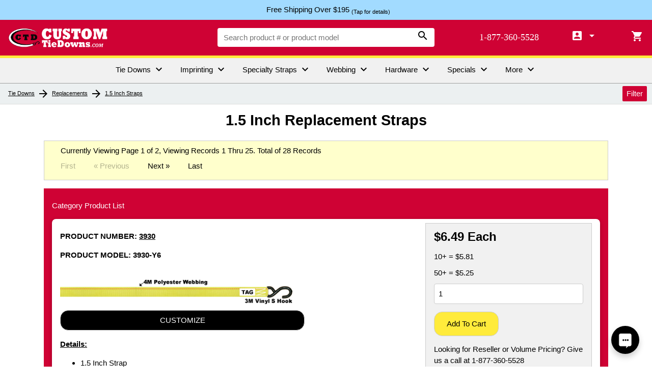

--- FILE ---
content_type: text/html; charset=UTF-8
request_url: https://customtiedowns.com/tie-downs/1.5-inch-replacement-straps/
body_size: 19245
content:




	<!DOCTYPE HTML>
<html>
<!-----------------------------------------------------------------------------------------
	CustomTieDowns.com Public Head
------------------------------------------------------------------------------------------>
<head>
	
	<!-----------------------------------------------------------------------------------------
		TAG MANAGER
	------------------------------------------------------------------------------------------>
	<!-- Google Tag Manager -->
	<script>(function(w,d,s,l,i){w[l]=w[l]||[];w[l].push({'gtm.start':
	new Date().getTime(),event:'gtm.js'});var f=d.getElementsByTagName(s)[0],
	j=d.createElement(s),dl=l!='dataLayer'?'&l='+l:'';j.async=true;j.src=
	'https://www.googletagmanager.com/gtm.js?id='+i+dl;f.parentNode.insertBefore(j,f);
	})(window,document,'script','dataLayer','GTM-P9987TF');
	
	</script>
	
		
	<!-----------------------------------------------------------------------------------------
		META TAGS
	------------------------------------------------------------------------------------------>
	<meta name="viewport" content="width=device-width, initial-scale=1" />
	<meta charset="UTF-8">
	<meta name="description" content="1.5 Inch Replacement Straps Are Fully Customizable And Available For Almost Any Tie Down Assembly. Straps Can Be Replaced Rather Than Purchasing An Entirely New Tie Down. Strap Length, Color And Hook Style Can All Be Changed To Meet Customer Need. All Of Our 1.5 Inch Tie Downs Meet Or Exceed Federal D.O.T. Regulations And Are Tested On A Regular Basis."/>
	<meta name="keywords" content="1.5 inch replacement strap, 1.5 inch replacement, 1.5 inch strap, 1.5 inch tie down strap" />
	<meta name="referrer" content="no-referrer-when-downgrade">
	
	<!-----------------------------------------------------------------------------------------
		PAGE TITLE
	------------------------------------------------------------------------------------------>
	<title>1.5 Inch Replacement Straps</title>
	
	<!-----------------------------------------------------------------------------------------
		STYLESHEETS
	------------------------------------------------------------------------------------------>
		
	<!----------------------------------------------
		COMMON STYLESHEETS
	----------------------------------------------->

	<link rel="stylesheet" href="https://ctdusa.com/css/w3.css?1768674964">
	<link rel="stylesheet" href="https://fonts.googleapis.com/css?family=Lato">
	<link rel="stylesheet" href="https://fonts.googleapis.com/icon?family=Material+Icons">
	<link rel="stylesheet" href="https://cdnjs.cloudflare.com/ajax/libs/font-awesome/4.7.0/css/font-awesome.min.css">
	<link rel="stylesheet" href="https://ctdusa.com/css/ctd-common.css?1768674964">
	<link rel="stylesheet" href="https://ctdusa.com/css/w3-food-colors.css?1768674964">

	<!-- w3 School Stylesheets
		<link rel="stylesheet" href="https://www.w3schools.com/w3css/4/w3.css">
		<link rel="stylesheet" href="https://www.w3schools.com/lib/w3-colors-safety.css">
		<link rel="stylesheet" href="https://www.w3schools.com/lib/w3-colors-highway.css">
	-->
	
	<!------------------------------------------
		DOMAIN STYLESHEETS
	-----------------------------------------
	<link href="/css/layout.css" rel="stylesheet" type="text/css">-->
	<link href="/css/style.css?1768674964" rel="stylesheet" type="text/css">
	
</head>	
	<body>
		
		<!----------------------------------------------------------------------
			Tag Manager Body Code
		----------------------------------------------------------------------->
		<!-- Google Tag Manager (noscript) -->
		<noscript><iframe src="https://www.googletagmanager.com/ns.html?id=GTM-P9987TF"
		height="0" width="0" style="display:none;visibility:hidden"></iframe></noscript>
		<!-- End Google Tag Manager (noscript) -->

		<!----------------------------------------------------------------------
			Left Menu Code
		----------------------------------------------------------------------->
		

<!-- Left Sidebar Overlay small/medium screens -->
<div class="w3-sidebar w3-bar-block w3-light-grey w3-card w3-animate-left"
     style="display:none;z-index:1000;"
     id="leftSidebar">

    <!-- close button -->
    <button class="w3-bar-item w3-button w3-large w3-border-bottom"
            onclick="closeLeftMenuOver()"
            style="height:70px;">
        <i class="material-icons" style="vertical-align:middle;">&#xE5D2;</i> Close Menu
    </button>

    <!-- static links -->
    <a href="/index.php" class="w3-bar-item w3-button w3-border-bottom">Home</a>

            <!-- Accordion trigger -->
        <a id="btn_lnav_124_sm"
           href="#"
           class="w3-bar-item w3-button w3-border-bottom"
           onclick="w3_open_lacc('lnav_124_sm');return false;">
            Tie Downs            <i class="material-icons" style="vertical-align:bottom;">&#xe5cf;</i>
        </a>

        <!-- Accordion content -->
        <div id="lnav_124_sm"
             class="w3-pale-yellow w3-border-bottom w3-hide">
            <a href="/tie-downs/3-point-tie-downs" class="w3-bar-item w3-button">3 Point Tie-Downs</a><a href="/tie-downs/tie-down-accessories" class="w3-bar-item w3-button">Accessories</a><a href="/tie-downs/anchoring-straps" class="w3-bar-item w3-button">Anchoring Straps</a><a href="/tie-downs/atv-and-motorcycle" class="w3-bar-item w3-button">Atv And Motorcycle</a><a href="/tie-downs/boat-tie-downs" class="w3-bar-item w3-button">Boat And Marine</a><a href="/tie-downs/cam-buckle-tie-downs" class="w3-bar-item w3-button">Cam Buckle Tie-Downs</a><a href="/tie-downs/canoe-and-watersports" class="w3-bar-item w3-button">Canoe & Watersports</a><a href="/tie-downs/car-and-auto" class="w3-bar-item w3-button">Car And Auto</a><a href="/tie-downs/cinch-straps" class="w3-bar-item w3-button">Cinch Straps</a><a href="/tie-downs/circular-straps" class="w3-bar-item w3-button">Circular Straps</a><a href="/tie-downs/e-track-tie-downs" class="w3-bar-item w3-button">E-track Tie-Downs</a><a href="/tie-downs/endless-loop-tie-downs" class="w3-bar-item w3-button">Endless Loop Tie-Downs</a><a href="/tie-downs/flatbed-and-trailer" class="w3-bar-item w3-button">Flatbed And Trailer</a><a href="/tie-downs/hook-and-loop-straps" class="w3-bar-item w3-button">Hook And Loop Straps</a><a href="/tie-downs/l-track-tie-downs" class="w3-bar-item w3-button">L-track Tie-Downs</a><a href="/tie-downs/loop-straps" class="w3-bar-item w3-button">Loop Straps</a><a href="/tie-downs/overcenter-buckle-tie-downs" class="w3-bar-item w3-button">Overcenter Buckle Straps</a><a href="/tie-downs/quick-adjust-tie-downs" class="w3-bar-item w3-button">Quick Adjust Tie-Downs</a><a href="/tie-downs/quick-release-tie-downs" class="w3-bar-item w3-button">Quick Release Tie-Downs</a><a href="/tie-downs/rack-straps" class="w3-bar-item w3-button">Rack-Straps</a><a href="/tie-downs/ratchet-strap-tie-downs" class="w3-bar-item w3-button">Ratchet Straps</a><a href="/tie-downs/replacement-straps" class="w3-bar-item w3-button">Replacement Straps</a><a href="/tie-downs/retractable-ratchet-straps" class="w3-bar-item w3-button">Retractable Ratchet Straps</a><a href="/tie-downs/side-curtain-trailers" class="w3-bar-item w3-button">Side Curtain Trailers</a><a href="/tie-downs/side-release-tie-downs" class="w3-bar-item w3-button">Side Release Tie-Downs</a><a href="/tie-downs/snowmobile" class="w3-bar-item w3-button">Snowmobile</a><a href="/tie-downs/spring-buckle-tie-downs" class="w3-bar-item w3-button">Spring Buckle Tie-Downs</a><a href="/tie-downs/stainless-steel-tie-downs" class="w3-bar-item w3-button">Stainless Steel</a><a href="/tie-downs/strap-extenders" class="w3-bar-item w3-button">Strap Extenders</a><a href="/tie-downs/tarp-straps" class="w3-bar-item w3-button">Tarp Straps</a><a href="/tie-downs/tent-tie-downs" class="w3-bar-item w3-button">Tent Tie-Downs</a><a href="/tie-downs/towing" class="w3-bar-item w3-button">Towing</a><a href="/tie-downs/van-and-truck-interior" class="w3-bar-item w3-button">Van And Truck Interior</a><a href="/tie-downs/winch-straps" class="w3-bar-item w3-button">Winch Straps</a>        </div>
            <!-- Accordion trigger -->
        <a id="btn_lnav_234_sm"
           href="#"
           class="w3-bar-item w3-button w3-border-bottom"
           onclick="w3_open_lacc('lnav_234_sm');return false;">
            Specialty Straps            <i class="material-icons" style="vertical-align:bottom;">&#xe5cf;</i>
        </a>

        <!-- Accordion content -->
        <div id="lnav_234_sm"
             class="w3-pale-yellow w3-border-bottom w3-hide">
            <a href="/specialty-straps/adjustable-straps" class="w3-bar-item w3-button">Adjustable Straps</a><a href="/specialty-straps/belt-straps" class="w3-bar-item w3-button">Belt Straps</a><a href="/specialty-straps/grommet-straps" class="w3-bar-item w3-button">Grommet Straps</a><a href="/specialty-straps/key-chains" class="w3-bar-item w3-button">Key Chains</a><a href="/specialty-straps/lanyards" class="w3-bar-item w3-button">Lanyards</a><a href="/specialty-straps/musical-instrument-straps" class="w3-bar-item w3-button">Musical Instrument Straps</a><a href="/specialty-straps/shoulder-straps" class="w3-bar-item w3-button">Shoulder Straps</a><a href="/specialty-straps/yoga-straps" class="w3-bar-item w3-button">Yoga Straps</a>        </div>
            <!-- Accordion trigger -->
        <a id="btn_lnav_76_sm"
           href="#"
           class="w3-bar-item w3-button w3-border-bottom"
           onclick="w3_open_lacc('lnav_76_sm');return false;">
            Webbing            <i class="material-icons" style="vertical-align:bottom;">&#xe5cf;</i>
        </a>

        <!-- Accordion content -->
        <div id="lnav_76_sm"
             class="w3-pale-yellow w3-border-bottom w3-hide">
            <a href="/webbing/polyester-webbing" class="w3-bar-item w3-button">Polyester Webbing</a><a href="/webbing/sublimated-polyester-webbing" class="w3-bar-item w3-button">Custom Printed Polyester</a><a href="/webbing/nylon-webbing" class="w3-bar-item w3-button">Nylon Webbing</a><a href="/webbing/polypropylene-webbing" class="w3-bar-item w3-button">Polypropylene Webbing</a><a href="/webbing/protective-sleeve" class="w3-bar-item w3-button">Protective Sleeve</a><a href="/webbing/elastic" class="w3-bar-item w3-button">Elastic</a><a href="/webbing/hook-and-loop" class="w3-bar-item w3-button">Hook And Loop</a>        </div>
            <!-- Accordion trigger -->
        <a id="btn_lnav_324_sm"
           href="#"
           class="w3-bar-item w3-button w3-border-bottom"
           onclick="w3_open_lacc('lnav_324_sm');return false;">
            Hardware            <i class="material-icons" style="vertical-align:bottom;">&#xe5cf;</i>
        </a>

        <!-- Accordion content -->
        <div id="lnav_324_sm"
             class="w3-pale-yellow w3-border-bottom w3-hide">
            <a href="/hardware/buckle-hardware" class="w3-bar-item w3-button">Buckle Hardware</a><a href="/hardware/grommets" class="w3-bar-item w3-button">Grommets</a><a href="/hardware/hooks" class="w3-bar-item w3-button">Hooks, Rings & Fittings</a><a href="/hardware/plastic-hardware" class="w3-bar-item w3-button">Plastic Hardware</a>        </div>
            <!-- Accordion trigger -->
        <a id="btn_lnav_392_sm"
           href="#"
           class="w3-bar-item w3-button w3-border-bottom"
           onclick="w3_open_lacc('lnav_392_sm');return false;">
            Specials And Closeouts            <i class="material-icons" style="vertical-align:bottom;">&#xe5cf;</i>
        </a>

        <!-- Accordion content -->
        <div id="lnav_392_sm"
             class="w3-pale-yellow w3-border-bottom w3-hide">
                    </div>
    
    <!-- more static links -->
    <a href="/imprinting.php"          class="w3-bar-item w3-button w3-border-bottom">Custom Imprinting</a>
    <a href="/sewn_loops.php"          class="w3-bar-item w3-button w3-border-bottom">Sewn Loop Styles</a>
    <a href="/stainless_steel.php"     class="w3-bar-item w3-button w3-border-bottom">Stainless Steel</a>
    <a href="/grommets.php"            class="w3-bar-item w3-button w3-border-bottom">Grommet Sizes</a>
    <a href="/tags-labels"             class="w3-bar-item w3-button w3-border-bottom">Tags and Labels</a>
	<a href="/country-of-origin"       class="w3-bar-item w3-button w3-border-bottom">Country of Origin</a>
	<a href="/webbing-comparison"      class="w3-bar-item w3-button w3-border-bottom">Webbing Comparison</a>
	<a href="/webbing-weaves"          class="w3-bar-item w3-button w3-border-bottom">Webbing Weaves</a>
    <a href="/account-application"     class="w3-bar-item w3-button w3-border-bottom" target="_blank">Business Account Application</a>
    <a href="https://ctdusa.com/club-ctd"
       class="w3-bar-item w3-button w3-border-bottom"
       target="_blank">Club CTD Newsletter</a>

    <!-- ================================================================
         My Account accordion (added at the very bottom, per your request)
         ================================================================= -->
    <a id="btn_lnav_account_sm"
       href="#"
       class="w3-bar-item w3-button w3-border-bottom"
       onclick="w3_open_lacc('lnav_account_sm');return false;">
        My&nbsp;Account
        <i class="material-icons" style="vertical-align:bottom;">&#xe5cf;</i>
    </a>

    <div id="lnav_account_sm"
         class="w3-pale-yellow w3-border-bottom w3-hide">

        <!-- account panes -->
        <a href="/account?pane=contacts"    class="w3-bar-item w3-button">Contacts</a>
        <a href="/account?pane=orders"      class="w3-bar-item w3-button">Orders</a>
        <a href="/account?pane=products"    class="w3-bar-item w3-button">Products</a>
        <a href="/account?pane=artwork"     class="w3-bar-item w3-button">Artwork</a>
        <a href="/account?pane=location"    class="w3-bar-item w3-button">Account&nbsp;Location&nbsp;Information</a>
        <a href="/account?pane=information" class="w3-bar-item w3-button">Account&nbsp;Information</a>

        <hr style="margin:4px 0;">

                    <!-- sign-in -->
            <a href="/login"
               class="w3-bar-item w3-button w3-food-cherry w3-small">
                Sign&nbsp;In
            </a>
            </div>

</div>



<!-- Small Screen Overlay for Main section when Sidebar is engaged -->
<div class="w3-overlay" onclick="closeLeftMenuOver()" style="cursor:pointer;z-index:999;" id="myOverlay"></div>		
		<!---------------------------------------------------------------------------------------
		 		--------------------------------------------------------------------------
			 		MAIN Div Container for all viewable page elements
			 	--------------------------------------------------------------------------
		----------------------------------------------------------------------------------------->
		<div id="main"> 
			
			<!----------------------------------------------------------------------
				Top header row including search input
			----------------------------------------------------------------------->
			<!---------------------------------------------------------------------------------
	Message Row 
---------------------------------------------------------------------------------->
	<div class="w3-row w3-center" style="border-bottom:1px solid #a2dbff;z-index:900;">

		<div onclick="myShowFunc('msg')" style="background-color:#a2dbff;padding:8px;cursor:pointer;">
			<span style="padding-left:8px;">Free Shipping Over $195 <sub>(Tap for details)</sub></span>
		</div>

		<div onclick="myShowFunc('msg')" style="display:none;background-color:#a2dbff;padding:8px;text-align:left;" id="msg">	
			We Are Currently Offering Free Ground Shipping On Orders Over $195 To The Contiguous 48 States Of The U.S.  Offer Applies To Online Orders Only.  Ground Shipping Service Only, CTDs Choice Of Shipping Carrier. Look For FREE GROUND SHIPPING Under Shipping Options During Checkout. Expedited Shipping Is Available During Checkout At The Posted Cost.  		</div>

		<script>
		function myShowFunc(id) {
		  var x = document.getElementById(id);
		  if (x.style.display === "none") {
			x.style.display = "block";
		  } else {
			x.style.display = "none";
		  }
		}
		</script>
	</div>

<div class="w3-row w3-food-cherry" id="top" style="z-index:900;">
	<!---------------------------------------------------------------------------------
		Header row
	---------------------------------------------------------------------------------->
	<div class="w3-row w3-food-cherry">

		<!---------------------------------------------------------------------------------
			Left most column using 12 column grid, includes logo
		---------------------------------------------------------------------------------->
		<div class="w3-col s2 m2 l4 w3-left">
			<div class="w3-cell-row" style="height:70px;">
				<div class="w3-cell w3-cell-middle w3-hide-small w3-hide-medium">
					<div class="w3-cell-row">
						<!---------------------------------------------------------------------------------
							Logo Div for Large Screens
						---------------------------------------------------------------------------------->
						<div class="w3-cell w3-cell-middle">
							<a href="/" class="w3-hide-small w3-hide-medium">
								<img src="https://images.ctdusa.com/domains/customtiedowns/logo/ctd_logo_stacked_300.png?1768674964" class="w3-margin" style="width:195px;" />
							</a>
						</div>
					</div>
				</div>

				<!---------------------------------------------------------------------------------
					Hamburger Icon for Small & Medium Screens
				---------------------------------------------------------------------------------->
				<div class="w3-cell w3-cell-middle">
					<a class="w3-button w3-food-cherry w3-hover-none w3-xlarge w3-left w3-hide-large" id="navLeftMenu" onclick="openLeftMenuOver()"><i class="material-icons">&#xE5D2;</i></a>
				</div>
			</div>
		</div>

		<!---------------------------------------------------------------------------------
			Middle column using 12 column grid, Includes Search Input
		---------------------------------------------------------------------------------->
		<form id="search" name="search" method="get" action="/search">
		<div class="w3-col s7 m7 l4 w3-center">
			<div class="w3-cell-row" style="height:70px;">

				<!---------------------------------------------------------------------------------
					Search Div for Large Screens
				---------------------------------------------------------------------------------->
				<div class="w3-cell w3-cell-middle">
					<div class="w3-cell-row w3-white w3-round-medium w3-hide-medium w3-hide-small ctd-search-wrap" style="position:relative;">
						<div class="w3-cell w3-cell-middle" style="width:80%;">
							<input name="q"
								   type="text"
								   placeholder="Search product # or product model"
								   autocomplete="off"
								   data-suggest="1"
								   style="padding:.5em .5em .5em .5em;font-size:1em;border:0px;width:100%;margin-left:5px;" />
						</div>
						<div class="w3-cell w3-cell-middle">
							<button type="submit" style="float:right;margin-right:5px;background-color:transparent;border:0;cursor:pointer;"><i class="material-icons">&#xE8B6;</i></button>
						</div>

						<div class="ctd-suggest w3-bar-block w3-card-4 w3-white"
							 style="position:absolute;left:0;right:0;top:100%;display:none;max-height:320px;overflow:auto;z-index:9999;">
						</div>
					</div>
				</div>

				<!---------------------------------------------------------------------------------
					Logo Div for Small & Medium Screens
				---------------------------------------------------------------------------------->
				<div class="w3-cell w3-cell-middle w3-hide-large">
					<a href="/">
						<img src="https://images.ctdusa.com/domains/customtiedowns/logo/ctd_logo_stacked_300.png?1768674964" class="w3-margin" style="width:145px;" />
					</a>
				</div>

			</div>
		</div>
		</form>

		<!---------------------------------------------------------------------------------
			Right column using 12 column grid, Phone & User Login
		---------------------------------------------------------------------------------->
		<div class="w3-col s2 m2 l4 w3-right-align">
			<div class="w3-cell-row" style="height:70px;">

				<!-- Phone number (text on large only, icon on small/medium) -->
				<div class="w3-cell w3-cell-middle">
					<a class="w3-hide-small w3-hide-medium"
					   href="tel:1-877-360-5528"
					   style="padding-right:5px;font-family:ctdFont;font-size:1.2em;text-decoration:none;">
						1-877-360-5528
					</a>

					<a class="w3-hide-large w3-hide-small w3-food-cherry w3-button w3-hover-none"
					   href="tel:1-877-360-5528">
					   <i class="material-icons">phone</i>
					</a>
				</div>

				<!-- My Account (desktop dropdown) -->
				<div class="w3-cell w3-cell-middle w3-dropdown-hover" style="position:relative; z-index:300;">
					
					<button class="w3-button w3-food-cherry w3-hover-white w3-hide-small w3-hide-medium"
							style="padding:0 8px;font-size:1.2em;">
						<i class="material-icons">&#xE851;</i>
						<i class="material-icons">arrow_drop_down</i>
					</button>

					<div class="w3-dropdown-content w3-bar-block w3-card-4 w3-hide-small w3-hide-medium"
						 style="right:0;left:auto;min-width:160px;">
						<a href="/account?pane=contacts"    class="w3-bar-item w3-button">Contacts</a>
						<a href="/account?pane=orders"      class="w3-bar-item w3-button">Orders</a>
						<a href="/account?pane=products"    class="w3-bar-item w3-button">Products</a>
						<a href="/account?pane=artwork"     class="w3-bar-item w3-button">Artwork</a>
						<a href="/account?pane=location"     class="w3-bar-item w3-button">Account&nbsp;Location&nbsp;Information</a>
						<a href="/account?pane=information" class="w3-bar-item w3-button">Account&nbsp;Information</a>
						<hr style="margin:4px 0;">

													<a href="/login" class="w3-bar-item w3-button w3-food-cherry w3-small">
								Sign In
							</a>
											</div>

					<a href="/account" class="w3-hide-large">
					  <i class="material-icons">&#xE851;</i>
					</a>
				</div>

				<!-- Cart icon (all sizes) -->
				<div class="w3-cell w3-cell-middle">
					<a href="https://www.romancart.com/cart.asp?storeid=47578" class="w3-button w3-food-cherry w3-hover-none w3-right"><i class="material-icons">&#xE8CC;</i></a>
				</div>

			</div>
		</div>

	</div> <!-- EOF header row Div -->

	<!---------------------------------------------------------------------------------
		Search Div for Small & Medium Screens
	---------------------------------------------------------------------------------->
	<form id="search" name="search" method="get" action="/search">
	<div class="w3-cell-row w3-food-cherry w3-hide-large" style="height:50px;padding:0 20px;">
		<div class="w3-cell w3-cell-middle">
			<div class="w3-cell-row w3-white w3-round-medium ctd-search-wrap" style="position:relative;">
				<div class="w3-cell w3-cell-middle" style="width:80%;">
					<input name="q"
						   type="text"
						   placeholder="Search product # or model"
						   autocomplete="off"
						   data-suggest="1"
						   style="padding:.5em .5em .5em .5em;font-size:1em;border:0px;width:100%;margin-left:5px;" />
				</div>
				<div class="w3-cell w3-cell-middle">
					<button type="submit" style="float:right;margin-right:5px;background-color:transparent;border:0;cursor:pointer;"><i class="material-icons">&#xE8B6;</i></button>
				</div>

				<div class="ctd-suggest w3-bar-block w3-card-4 w3-white"
					 style="position:absolute;left:0;right:0;top:100%;display:none;max-height:320px;overflow:auto;z-index:9999;">
				</div>
			</div>
		</div>
	</div>
	</form>

	<script>
	(function () {

		function debounce(fn, wait) {
			var t = null;
			return function () {
				var ctx = this, args = arguments;
				clearTimeout(t);
				t = setTimeout(function () { fn.apply(ctx, args); }, wait);
			};
		}

		function closeBox(box) {
			if (!box) return;
			box.style.display = 'none';
			box.innerHTML = '';
			box._activeIndex = -1;
		}

		function updateActive(box) {
			var links = box.querySelectorAll('a.ctd-suggest-item');
			for (var i = 0; i < links.length; i++) {
				if (i === box._activeIndex) links[i].classList.add('w3-light-grey');
				else links[i].classList.remove('w3-light-grey');
			}
		}

		function getBoxForInput(input) {
			var wrap = input.closest('.ctd-search-wrap');
			if (!wrap) return null;
			return wrap.querySelector('.ctd-suggest');
		}

		function buildSuggestUrl(q) {
			return window.location.pathname + '?ajax=suggest&q=' + encodeURIComponent(q);
		}

		// Prevent blur from closing dropdown before click finishes (fixes some browsers)
		var mouseDownInSuggest = false;

		document.addEventListener('mousedown', function (e) {
			if (e && e.target && e.target.closest) {
				mouseDownInSuggest = !!e.target.closest('.ctd-suggest');
			}
		});

		document.addEventListener('mouseup', function () {
			mouseDownInSuggest = false;
		});

		document.addEventListener('touchstart', function (e) {
			if (e && e.target && e.target.closest) {
				mouseDownInSuggest = !!e.target.closest('.ctd-suggest');
			}
		}, { passive: true });

		document.addEventListener('touchend', function () {
			mouseDownInSuggest = false;
		}, { passive: true });

		var inputs = document.querySelectorAll('input[name="q"][data-suggest="1"]');

		for (var n = 0; n < inputs.length; n++) {
			(function (input) {

				var box = getBoxForInput(input);
				if (!box) return;

				var runFetch = debounce(function () {

					var q = (input.value || '').trim();
					if (q.length < 2) {
						closeBox(box);
						return;
					}

					fetch(buildSuggestUrl(q), { credentials: 'same-origin' })
						.then(function (r) { return r.text(); })
						.then(function (txt) {

							box.innerHTML = txt;
							box._activeIndex = -1;

							var links = box.querySelectorAll('a.ctd-suggest-item');
							if (!links.length) {
								closeBox(box);
								return;
							}

							for (var i = 0; i < links.length; i++) {
								(function (idx) {
									links[idx].addEventListener('mouseenter', function () {
										box._activeIndex = idx;
										updateActive(box);
									});
								})(i);
							}

							box.style.display = 'block';
						})
						.catch(function () {
							closeBox(box);
						});

				}, 150);

				input.addEventListener('input', runFetch);

				input.addEventListener('focus', function () {
					if ((input.value || '').trim().length >= 2) runFetch();
				});

				input.addEventListener('keydown', function (e) {

					if (box.style.display !== 'block') return;

					var links = box.querySelectorAll('a.ctd-suggest-item');
					if (!links.length) return;

					if (e.key === 'ArrowDown') {
						e.preventDefault();
						box._activeIndex = (box._activeIndex + 1) % links.length;
						updateActive(box);
					} else if (e.key === 'ArrowUp') {
						e.preventDefault();
						box._activeIndex = (box._activeIndex - 1 + links.length) % links.length;
						updateActive(box);
					} else if (e.key === 'Enter') {
						if (box._activeIndex >= 0 && links[box._activeIndex]) {
							e.preventDefault();
							window.location.href = links[box._activeIndex].href;
						}
					} else if (e.key === 'Escape') {
						closeBox(box);
					}
				});

				input.addEventListener('blur', function () {
					setTimeout(function () {
						if (mouseDownInSuggest) return;
						closeBox(box);
					}, 150);
				});

				document.addEventListener('click', function (e) {
					if (e.target === input) return;
					if (box.contains(e.target)) return;
					closeBox(box);
				});

			})(inputs[n]);
		}

	})();
	</script>


</div>

<div class="w3-row w3-yellow" style="height:5px;"></div>
<!---------------------------------------------------------------------------------
	Menu Row 
---------------------------------------------------------------------------------->
<div class="w3-row w3-hide-small w3-hide-medium" style="border-bottom:1px solid #9e9e9e;z-index:900;">
	
	<!----------------------------
		Horizontal Bar Buttons 
	----------------------------->
	<div class="w3-center w3-light-grey">
		<div class="w3-bar w3-light-grey">
							
					<a id="navbtn_large124" class="w3-bar-item navbtn" onClick="w3_open_nav('large124')" style="padding: 10px 15px 9px 15px;text-align:center;">
						Tie Downs <i class="material-icons" style="vertical-align:bottom;">&#xe5cf;</i>
					</a>

								<a id="navbtn_largeimprinting" class="w3-bar-item navbtn" onClick="location.href='/imprinting'" style="padding: 10px 15px 9px 15px;text-align:center;">
						Imprinting <i class="material-icons" style="vertical-align:bottom;">&#xe5cf;</i>
					</a>
								
					<a id="navbtn_large234" class="w3-bar-item navbtn" onClick="w3_open_nav('large234')" style="padding: 10px 15px 9px 15px;text-align:center;">
						Specialty Straps <i class="material-icons" style="vertical-align:bottom;">&#xe5cf;</i>
					</a>

							
					<a id="navbtn_large76" class="w3-bar-item navbtn" onClick="w3_open_nav('large76')" style="padding: 10px 15px 9px 15px;text-align:center;">
						Webbing <i class="material-icons" style="vertical-align:bottom;">&#xe5cf;</i>
					</a>

							
					<a id="navbtn_large324" class="w3-bar-item navbtn" onClick="w3_open_nav('large324')" style="padding: 10px 15px 9px 15px;text-align:center;">
						Hardware <i class="material-icons" style="vertical-align:bottom;">&#xe5cf;</i>
					</a>

								<a id="navbtn_large392" class="w3-bar-item navbtn" onClick="location.href='/specials'" style="padding: 10px 15px 9px 15px;text-align:center;">
						Specials <i class="material-icons" style="vertical-align:bottom;">&#xe5cf;</i>
					</a>
					
						
			<!-- Large Nav Button for miscellaneous categories and pages -->
			<a id="navbtn_largemore" class="w3-bar-item navbtn" onClick="w3_open_nav('largemore')" style="padding: 10px 15px 9px 15px;text-align:center;">More <i class="material-icons" style="vertical-align:bottom;">&#xe5cf;</i>
			</a>
		</div>
	</div>
	
	<!------------------------------
		Sub Menus for Bar Buttons 
	------------------------------->
		
		<div id="nav_large124" class="w3-bar-block navex" style="display:none;">
			
			<div class="w3-row w3-padding w3-light-gray w3-card-4" style="border-bottom:3px #000 solid;">
			
				<span onclick="w3_close_nav('large124')" class="w3-button w3-medium w3-right w3-food-cherry" style="position:absolute;right:20px;font-weight:bold;">×</span>

				<!-- Content inside Sub Menu -->
				<div class="w3-row" style="padding:24px 48px">
					<h3>
						<a href="/tie-downs" >Tie Downs</a>
					</h3>
					<div class="w3-col l4" >
						<a href="/tie-downs/3-point-tie-downs" class="w3-bar-item w3-button">3 Point Tie-Downs</a><a href="/tie-downs/tie-down-accessories" class="w3-bar-item w3-button">Accessories</a><a href="/tie-downs/anchoring-straps" class="w3-bar-item w3-button">Anchoring Straps</a><a href="/tie-downs/atv-and-motorcycle" class="w3-bar-item w3-button">Atv And Motorcycle</a><a href="/tie-downs/boat-tie-downs" class="w3-bar-item w3-button">Boat And Marine</a><a href="/tie-downs/cam-buckle-tie-downs" class="w3-bar-item w3-button">Cam Buckle Tie-Downs</a><a href="/tie-downs/canoe-and-watersports" class="w3-bar-item w3-button">Canoe & Watersports</a><a href="/tie-downs/car-and-auto" class="w3-bar-item w3-button">Car And Auto</a><a href="/tie-downs/cinch-straps" class="w3-bar-item w3-button">Cinch Straps</a><a href="/tie-downs/circular-straps" class="w3-bar-item w3-button">Circular Straps</a><a href="/tie-downs/e-track-tie-downs" class="w3-bar-item w3-button">E-track Tie-Downs</a><a href="/tie-downs/endless-loop-tie-downs" class="w3-bar-item w3-button">Endless Loop Tie-Downs</a></div><div class="w3-col l4"><a href="/tie-downs/flatbed-and-trailer" class="w3-bar-item w3-button">Flatbed And Trailer</a><a href="/tie-downs/hook-and-loop-straps" class="w3-bar-item w3-button">Hook And Loop Straps</a><a href="/tie-downs/l-track-tie-downs" class="w3-bar-item w3-button">L-track Tie-Downs</a><a href="/tie-downs/loop-straps" class="w3-bar-item w3-button">Loop Straps</a><a href="/tie-downs/overcenter-buckle-tie-downs" class="w3-bar-item w3-button">Overcenter Buckle Straps</a><a href="/tie-downs/quick-adjust-tie-downs" class="w3-bar-item w3-button">Quick Adjust Tie-Downs</a><a href="/tie-downs/quick-release-tie-downs" class="w3-bar-item w3-button">Quick Release Tie-Downs</a><a href="/tie-downs/rack-straps" class="w3-bar-item w3-button">Rack-Straps</a><a href="/tie-downs/ratchet-strap-tie-downs" class="w3-bar-item w3-button">Ratchet Straps</a><a href="/tie-downs/replacement-straps" class="w3-bar-item w3-button">Replacement Straps</a><a href="/tie-downs/retractable-ratchet-straps" class="w3-bar-item w3-button">Retractable Ratchet Straps</a><a href="/tie-downs/side-curtain-trailers" class="w3-bar-item w3-button">Side Curtain Trailers</a></div><div class="w3-col l4"><a href="/tie-downs/side-release-tie-downs" class="w3-bar-item w3-button">Side Release Tie-Downs</a><a href="/tie-downs/snowmobile" class="w3-bar-item w3-button">Snowmobile</a><a href="/tie-downs/spring-buckle-tie-downs" class="w3-bar-item w3-button">Spring Buckle Tie-Downs</a><a href="/tie-downs/stainless-steel-tie-downs" class="w3-bar-item w3-button">Stainless Steel</a><a href="/tie-downs/strap-extenders" class="w3-bar-item w3-button">Strap Extenders</a><a href="/tie-downs/tarp-straps" class="w3-bar-item w3-button">Tarp Straps</a><a href="/tie-downs/tent-tie-downs" class="w3-bar-item w3-button">Tent Tie-Downs</a><a href="/tie-downs/towing" class="w3-bar-item w3-button">Towing</a><a href="/tie-downs/van-and-truck-interior" class="w3-bar-item w3-button">Van And Truck Interior</a><a href="/tie-downs/winch-straps" class="w3-bar-item w3-button">Winch Straps</a>					</div>
				</div>
			</div>
			
			<div class="w3-row" style="position:absolute;display:block;width:100%;height:2000px;background-color:rgba(0,0,0,0.5);z-index:900;cursor:pointer;" onClick="w3_close_nav_all();"></div>
			
		</div>
	
		
		<div id="nav_large234" class="w3-bar-block navex" style="display:none;">
			
			<div class="w3-row w3-padding w3-light-gray w3-card-4" style="border-bottom:3px #000 solid;">
			
				<span onclick="w3_close_nav('large234')" class="w3-button w3-medium w3-right w3-food-cherry" style="position:absolute;right:20px;font-weight:bold;">×</span>

				<!-- Content inside Sub Menu -->
				<div class="w3-row" style="padding:24px 48px">
					<h3>
						<a href="/specialty-straps" >Specialty Straps</a>
					</h3>
					<div class="w3-col l4" >
						<a href="/specialty-straps/adjustable-straps" class="w3-bar-item w3-button">Adjustable Straps</a><a href="/specialty-straps/belt-straps" class="w3-bar-item w3-button">Belt Straps</a><a href="/specialty-straps/grommet-straps" class="w3-bar-item w3-button">Grommet Straps</a><a href="/specialty-straps/key-chains" class="w3-bar-item w3-button">Key Chains</a><a href="/specialty-straps/lanyards" class="w3-bar-item w3-button">Lanyards</a><a href="/specialty-straps/musical-instrument-straps" class="w3-bar-item w3-button">Musical Instrument Straps</a><a href="/specialty-straps/shoulder-straps" class="w3-bar-item w3-button">Shoulder Straps</a><a href="/specialty-straps/yoga-straps" class="w3-bar-item w3-button">Yoga Straps</a>					</div>
				</div>
			</div>
			
			<div class="w3-row" style="position:absolute;display:block;width:100%;height:2000px;background-color:rgba(0,0,0,0.5);z-index:900;cursor:pointer;" onClick="w3_close_nav_all();"></div>
			
		</div>
	
		
		<div id="nav_large76" class="w3-bar-block navex" style="display:none;">
			
			<div class="w3-row w3-padding w3-light-gray w3-card-4" style="border-bottom:3px #000 solid;">
			
				<span onclick="w3_close_nav('large76')" class="w3-button w3-medium w3-right w3-food-cherry" style="position:absolute;right:20px;font-weight:bold;">×</span>

				<!-- Content inside Sub Menu -->
				<div class="w3-row" style="padding:24px 48px">
					<h3>
						<a href="/webbing" >Webbing</a>
					</h3>
					<div class="w3-col l4" >
						<a href="/webbing/polyester-webbing" class="w3-bar-item w3-button">Polyester Webbing</a><a href="/webbing/sublimated-polyester-webbing" class="w3-bar-item w3-button">Custom Printed Polyester</a><a href="/webbing/nylon-webbing" class="w3-bar-item w3-button">Nylon Webbing</a><a href="/webbing/polypropylene-webbing" class="w3-bar-item w3-button">Polypropylene Webbing</a><a href="/webbing/protective-sleeve" class="w3-bar-item w3-button">Protective Sleeve</a><a href="/webbing/elastic" class="w3-bar-item w3-button">Elastic</a><a href="/webbing/hook-and-loop" class="w3-bar-item w3-button">Hook And Loop</a>					</div>
				</div>
			</div>
			
			<div class="w3-row" style="position:absolute;display:block;width:100%;height:2000px;background-color:rgba(0,0,0,0.5);z-index:900;cursor:pointer;" onClick="w3_close_nav_all();"></div>
			
		</div>
	
		
		<div id="nav_large324" class="w3-bar-block navex" style="display:none;">
			
			<div class="w3-row w3-padding w3-light-gray w3-card-4" style="border-bottom:3px #000 solid;">
			
				<span onclick="w3_close_nav('large324')" class="w3-button w3-medium w3-right w3-food-cherry" style="position:absolute;right:20px;font-weight:bold;">×</span>

				<!-- Content inside Sub Menu -->
				<div class="w3-row" style="padding:24px 48px">
					<h3>
						<a href="/hardware" >Hardware</a>
					</h3>
					<div class="w3-col l4" >
						<a href="/hardware/buckle-hardware" class="w3-bar-item w3-button">Buckle Hardware</a><a href="/hardware/grommets" class="w3-bar-item w3-button">Grommets</a><a href="/hardware/hooks" class="w3-bar-item w3-button">Hooks, Rings & Fittings</a><a href="/hardware/plastic-hardware" class="w3-bar-item w3-button">Plastic Hardware</a>					</div>
				</div>
			</div>
			
			<div class="w3-row" style="position:absolute;display:block;width:100%;height:2000px;background-color:rgba(0,0,0,0.5);z-index:900;cursor:pointer;" onClick="w3_close_nav_all();"></div>
			
		</div>
	
		
		<div id="nav_large392" class="w3-bar-block navex" style="display:none;">
			
			<div class="w3-row w3-padding w3-light-gray w3-card-4" style="border-bottom:3px #000 solid;">
			
				<span onclick="w3_close_nav('large392')" class="w3-button w3-medium w3-right w3-food-cherry" style="position:absolute;right:20px;font-weight:bold;">×</span>

				<!-- Content inside Sub Menu -->
				<div class="w3-row" style="padding:24px 48px">
					<h3>
						<a href="/specials" >Specials And Closeouts</a>
					</h3>
					<div class="w3-col l4" >
											</div>
				</div>
			</div>
			
			<div class="w3-row" style="position:absolute;display:block;width:100%;height:2000px;background-color:rgba(0,0,0,0.5);z-index:900;cursor:pointer;" onClick="w3_close_nav_all();"></div>
			
		</div>
	
		
	<!-- Sub Buttons for miscellaneous categories and pages -->
	<div id="nav_largemore" class="w3-bar-block navex" style="display:none;">
			
		<div class="w3-row w3-padding w3-light-gray w3-card-4" style="border-bottom:3px #000 solid;">

			<span onclick="w3_close_nav('largemore')" class="w3-button w3-medium w3-right w3-food-cherry" style="position:absolute;right:20px;font-weight:bold;">×</span>

			<!-- Content inside Sub Menu -->
			<div class="w3-row" style="padding:24px 48px">
				
				<div class="w3-col l4" >
					<h3>Information Pages</h3>
					<a href="imprinting" class="w3-bar-item w3-button">Custom Imprinting</a>
					<a href="sewn-loops" class="w3-bar-item w3-button">Sewn Loop Styles</a>
					<a href="stainless-steel" class="w3-bar-item w3-button">Stainless Steel</a>
					<a href="grommet-sizes" class="w3-bar-item w3-button">Grommet Sizes</a>
					<a href="tags-labels" class="w3-bar-item w3-button">Tags and Labels</a>
					<a href="country-of-origin" class="w3-bar-item w3-button">Country of Origin</a>
					<a href="webbing-comparison" class="w3-bar-item w3-button">Webbing Comparison</a>
					<a href="webbing-weaves" class="w3-bar-item w3-button">Webbing Weaves</a>
					
				</div>
				
				<div class="w3-col l4" >
					<h3>Account Pages</h3>
					<a href="account-application" class="w3-bar-item w3-button" target="_blank">Business Account Login</a>
					<a href="account-application" class="w3-bar-item w3-button" target="_blank">Business Account Application</a>
					<a href="https://ctdusa.com/club-ctd" class="w3-bar-item w3-button" target="_blank">Club CTD Newsletter</a>
				</div>
			</div>
		</div>

		<div class="w3-row" style="position:absolute;display:block;width:100%;height:2000px;background-color:rgba(0,0,0,0.5);z-index:1000;cursor:pointer;" onClick="w3_close_nav_all();"></div>

	</div>


</div><div id="genealogyBar"
     class="w3-flat-clouds"
     style="position:sticky;top:0;z-index:100;border-bottom:1px solid #ddd;">
  <div style="position:relative;padding-right:110px;background:inherit;">
    <div class="w3-hide-medium w3-hide-small w3-row w3-padding w3-flat-clouds" >
							<div  style="font-size:1.5vmin;"><a   href="/tie-downs">Tie Downs</a><i class="material-icons" style="vertical-align:middle;padding-right:5px;padding-left:5px;">arrow_forward</i><a   href="/replacement-straps">Replacements</a><i class="material-icons" style="vertical-align:middle;padding-right:5px;padding-left:5px;">arrow_forward</i><a   href="/1.5-inch-replacement-straps">1.5 Inch Straps</a></div></div><div class="w3-hide-large w3-hide-small w3-row w3-padding w3-flat-clouds" >
							<div  style="font-size:2vmin;"><a   href="/tie-downs">Tie Downs</a><i class="material-icons" style="vertical-align:middle;padding-right:5px;padding-left:5px;">arrow_forward</i><a   href="/replacement-straps">Replacements</a><i class="material-icons" style="vertical-align:middle;padding-right:5px;padding-left:5px;">arrow_forward</i><a   href="/1.5-inch-replacement-straps">1.5 Inch Straps</a></div></div><div class="w3-hide-large w3-hide-medium w3-row w3-padding w3-flat-clouds" >
							<div  style="font-size:2.5vmin;"><a   href="/tie-downs">Tie Downs</a><i class="material-icons" style="vertical-align:middle;padding-right:5px;padding-left:5px;">arrow_forward</i><a   href="/replacement-straps">Replacements</a><i class="material-icons" style="vertical-align:middle;padding-right:5px;padding-left:5px;">arrow_forward</i><a   href="/1.5-inch-replacement-straps">1.5 Inch Straps</a></div></div>
          <button id="openFilter"
              class="w3-button w3-round-small w3-padding-small"
              style="position:absolute;right:10px;top:50%;transform:translateY(-50%);
                     background:#cf0234;color:#fff;border:0;cursor:pointer;">
        Filter
      </button>
      </div>
</div>

<!-- Div to Center and limit Large screens at 1140px -->
<div class="w3-auto">
    <div id="category_title" class="w3-row w3-center">
        <h1 style="text-align:center;font-size:4vmin;font-weight:bold;">
            1.5 Inch Replacement Straps        </h1>
    </div>

    <span id="content_top"></span>
    <div id="content" class="w3-row w3-padding">
        		
				<!-- Filter Sidebar -->
				<div id="filterSidebar"
					 style="position:fixed;top:0;right:-250px;width:250px;height:100%;
							background-color:#cf0234;transition:right .3s;padding:20px;
							color:#fff;z-index:1000;">
				  <h3 style="margin-top:0;">Filters</h3>

				  <button id="closeFilter"
						  style="margin:0 12px 10px 0;background:#fff;border:none;color:#cf0234;
								 padding:5px 10px;cursor:pointer;">
					Close
				  </button>
				  <button id="resetFilters"
						  style="margin:0 0 10px 0;background:#fff;border:none;color:#cf0234;
								 padding:5px 10px;cursor:pointer;">
					Reset
				  </button>

				  <!-- Working Load Limit Filter -->
				  <div style="margin-top:20px;">
					<label for="wll">Working Load Limit:</label>
					<select
					  id="wll"
					  class="w3-select w3-border w3-border-food-cherry w3-round-small w3-padding-small"
					  onchange="
						var chosenVal = (this.value === '_none') ? '' : encodeURIComponent(this.value);
						location.href = '?filters=open&wll=' + chosenVal +
										'&buckle=' +
										'&hook=';
					  ">
					  						<option value="">Select...</option>
					  
					  <option value="100">100lbs (1)</option><option value="333">333lbs (1)</option><option value="500">500lbs (1)</option><option value="533">533lbs (2)</option><option value="1000">1000lbs (23)</option>					</select>
				  </div>

				  
				  					<!-- Hook Filter -->
					<div class="w3-dropdown-hover" style="width:100%;margin-top:20px;">
					  <label>Hooks:</label>
					  <button class="w3-button w3-border w3-border-food-cherry w3-round-small
									 w3-padding-small w3-white"
							  style="width:100%;text-align:left;">
						<span id="hookLabel">
						  Select hook…						</span>
						<i class="material-icons" style="float:right;">arrow_drop_down</i>
					  </button>

					  <div class="w3-dropdown-content w3-bar-block w3-card-4"
						   style="max-height:300px;overflow-y:auto;">
						<a href="#" class="hookOption w3-bar-item w3-button"
						   value="_none" data-img="">None</a>

						<a href="#" class="hookOption w3-bar-item w3-button" value="cg2b" data-img="https://images.ctdusa.com/products/cg2b.jpg?1768674964">#2 Brass Grommet, 3/8 Inch ID (1)</a><a href="#" class="hookOption w3-bar-item w3-button" value="chccg8-1m" data-img="https://images.ctdusa.com/products/6909.jpg?1768674964">8x80mm Pear Shaped Carabiner Clip with Built-in Eyelet (2)</a><a href="#" class="hookOption w3-bar-item w3-button" value="chccg8s-1m-316" data-img="https://images.ctdusa.com/products/4181.jpg?1768674964">8x80mm Pear Shaped 316 Stainless Steel Carabiner Clip with Built-in Eyelet (1)</a><a href="#" class="hookOption w3-bar-item w3-button" value="chd15-4m" data-img="https://images.ctdusa.com/products/5376.jpg?1768674964">1.5 Inch 4M Wire D Ring (1)</a><a href="#" class="hookOption w3-bar-item w3-button" value="chfn15s-3m" data-img="https://images.ctdusa.com/products/1419.jpg?1768674964">1.5 Inch 3M Stainless Steel Narrow Flat Hook, 304 SS (1)</a><a href="#" class="hookOption w3-bar-item w3-button" value="chfn2-6m" data-img="https://images.ctdusa.com/products/2667.jpg?1768674964">2 Inch 6M Narrow Flat Hook, zinc-Yellow (1)</a><a href="#" class="hookOption w3-bar-item w3-button" value="chj15-4m" data-img="https://images.ctdusa.com/products/4294.jpg?1768674964">1.5 Inch 4M Double J Wire Hook, Zinc-Yellow (1)</a><a href="#" class="hookOption w3-bar-item w3-button" value="chjl1s-3m" data-img="https://images.ctdusa.com/products/5132.jpg?1768674964">1 Inch 3M Long Neck Stainless Steel Double J Wire Hook, 304SS (1)</a><a href="#" class="hookOption w3-bar-item w3-button" value="cho125s-1m-316" data-img="https://images.ctdusa.com/products/7680.jpg?1768674964">1.25 inch Stainless Steel Wire O-Ring, 316SS (1)</a><a href="#" class="hookOption w3-bar-item w3-button" value="cho2-10m" data-img="https://images.ctdusa.com/products/3746.jpg?1768674964">2 Inch 10M Wire O-Ring, Zinc-Yellow (1)</a><a href="#" class="hookOption w3-bar-item w3-button" value="CHO4S-10M" data-img="https://images.ctdusa.com/products/4629.jpg?1768674964">4 Inch 10M Stainless Steel Forged O-Ring, 316 SS (1)</a><a href="#" class="hookOption w3-bar-item w3-button" value="chr2-3m" data-img="https://images.ctdusa.com/products/2694.jpg?1768674964">2 Inch Closed Rave Hook, zinc-yellow (1)</a><a href="#" class="hookOption w3-bar-item w3-button" value="chs1v-3m" data-img="https://images.ctdusa.com/products/3552.jpg?1768674964">3M S Hook, black vinyl coated (2)</a><a href="#" class="hookOption w3-bar-item w3-button" value="chsh2-6m" data-img="https://images.ctdusa.com/products/2684.jpg?1768674964">2 Inch 6M Flat Snap Hook, Zinc-Yellow (1)</a><a href="#" class="hookOption w3-bar-item w3-button" value="chsrc1v-3m" data-img="https://images.ctdusa.com/products/4978.jpg?1768674964">1 Inch 3M S Hook with Retainer Clip, Black Vinyl Coated (1)</a><a href="#" class="hookOption w3-bar-item w3-button" value="chth-10m" data-img="https://images.ctdusa.com/products/4425.jpg?1768674964">10M Forged Eye Snap Hook, zinc-silver (1)</a><a href="#" class="hookOption w3-bar-item w3-button" value="chts15-6m" data-img="https://images.ctdusa.com/products/4221.jpg?1768674964">1.5 inch 6M Twisted Snap Hook (1)</a>					  </div>
					</div>

					<!-- Hook hover preview -->
					<div id="hookHoverPreview"
						 style="position:fixed;top:20%;right:260px;display:none;z-index:1002;">
					  <img id="hookHoverImg"
						   src=""
						   style="max-width:200px;border:4px solid #cf0234;border-radius:6px;">
					</div>
				  				</div>


				<script>
					document.getElementById('openFilter').addEventListener('click', function() {
					  document.getElementById('filterSidebar').style.right = '0';
					  this.style.display = 'none';
					});
					document.getElementById('closeFilter').addEventListener('click', function() {
					  document.getElementById('filterSidebar').style.right = '-250px';
					  document.getElementById('openFilter').style.display = 'inline-block';
					});

				  // If ?filters=open is in the URL, open the filter sidebar on load
				  document.addEventListener('DOMContentLoaded', function() {
					const params = new URLSearchParams(window.location.search);
					if (params.get('filters') === 'open') {
					  document.getElementById('filterSidebar').style.right = '0';
					  document.getElementById('openFilter').style.display = 'none';
					}
				  });
				</script>

				<div class="w3-col l12">
											<!------------------------------------------------
							Pagination
						------------------------------------------------->
						<div class="w3-row w3-padding w3-margin-bottom w3-pale-yellow w3-border">
							<div class="w3-container">Currently Viewing Page 1 of 2, Viewing Records 1 Thru 25. Total of 28 Records</div>
							<div class="w3-bar">
								<a class="w3-button w3-disabled" href="#">First</a>								<a class="w3-button w3-disabled" href="#">&laquo; Previous</a>								<a class="w3-button " href="?page=2&page_records=25">Next &raquo;</a>								<a class="w3-button " href="?page=2&page_records=25">Last</a>				
							</div>
						</div>
					
					<div class="w3-row w3-padding w3-food-cherry">
						<p style="text-align:left;">Category Product List</p>
														<div class="w3-row w3-card w3-round-large w3-white" style="margin-bottom:20px;">
									<div class="w3-col w3-left">
										<div class="w3-col s12 m12 l8">
											<div class="w3-row w3-padding">
												<p style="font-weight:bold;">
													PRODUCT NUMBER: <a href="product-3930">3930</a>
												</p>
												<p style="font-weight:bold;">
													PRODUCT MODEL: 3930-Y6												</p>
												<div style="display:grid;">
													<a href="product-3930">
														<div style="position:relative;"><img src="https://images.ctdusa.com/assembly/buckle_change_spacer.png" style="width:95%;max-width:500px;" /><br /><div style="z-index:1; position:absolute;">
				<img src="https://images.ctdusa.com/assembly/webbing/cw15-y4pe.png?1768674964"  style="width:95%;max-width:500px;"  /></div><div style="z-index:4; position:absolute;visibility:hidden;">
				<img src="https://images.ctdusa.com/assembly/yournamehere-transK.png?1768674964" id="imprint_3930"  style="width:95%;max-width:500px;"  />
			</div><div style="z-index:6; position:absolute;">
				<img src="https://images.ctdusa.com/assembly/hooks/chs1v-3m-r.png?1768674964"  style="width:95%;max-width:500px;"  />
			</div><div style="z-index:10; position:absolute;"><img src="https://images.ctdusa.com/assembly/product-types/3930.png?1768674964"  style="width:95%;max-width:500px;"  /></div>
		<div style="z-index:12; position:absolute;">
			<img src="https://images.ctdusa.com/assembly/480x50_trans.png?1768674964"  style="width:95%;max-width:500px;"  alt="3930-Y6" />
		</div>
		
	</div><div style="position:relative;height:60px;">&nbsp;</div>													</a>
												</div>
												<div  style="max-width:480px;" ><a class="w3-button w3-black w3-border w3-padding w3-round-xlarge w3-block"  href="product-3930">CUSTOMIZE</a></div>												<div class="w3-margin-top">
													<span style="text-decoration:underline;font-weight:bold;">Details:</span>
													<br />
													<ul>
						<li>1.5 Inch Strap</li><li>CHS1V-3M Vinyl Coated S Hook on one end</li><li>Total Strap Length 6 Ft (72 Inches)</li><li>CW15-Y4PE 1.5 Inch 4M Yellow Polyester Tie-Down Webbing</li><li>3000 lb Break Strength</li><li>1,000 lb Working Load Limit</li><li>Assembled in the USA</li></ul>																											<ul><li>
															<a href="product-3930" class="text_highlight w3-text-red" onmouseout="document.getElementById('imprint_3930').style.visibility = 'hidden';" onmouseover="document.getElementById('imprint_3930').style.visibility = 'visible';">
																CUSTOM IMPRINT
															</a>
														</li></ul>
																									</div>
												<div>
													Product Weight: 0.67 lb
												</div>
																							</div> <!-- close of product detail/image div 
											<div></div>-->
										</div>
										<div class="w3-col s12 m12 l4 w3-padding">
											<div class="w3-container w3-padding w3-light-gray w3-border">
												
														<div style="font-size:clamp(16px,2vw,24px);font-weight:bold;padding-bottom:10px;"  font-size:clamp(16px,2vw,24px);font-weight:bold;padding-bottom:10px;>$6.49  Each</div><div style="padding-bottom:10px"  padding-bottom:10px>10+ = $5.81</div><div style="padding-bottom:10px"  padding-bottom:10px>50+ = $5.25</div>
																								
																									<input class="w3-input w3-border w3-round"  name="quantity" type="number" id="quantity" value="1" size="5" min="1" maxlength="5" form="3930">													
    <form id="3930" action="https://www.romancart.com/cart.asp" method="post">
        <input type="hidden" name="storeid" value="47578" />
        <input type="hidden" name="itemname" value="Product #3930, Model:3930-Y6 (Sold per Each, 1.5 Inch Strap, CHS1V-3M Vinyl Coated S Hook on one end, Total Strap Length 6 Ft (72 Inches), CW15-Y4PE 1.5 Inch 4M Yellow Polyester Tie-Down Webbing, 3000 lb Break Strength, 1,000 lb Working Load Limit, Assembled in the USA)" />
        <input type="hidden" name="weight" value="0.671333333333" />
        <input type="hidden" name="shippinggroup" value="weight"> <input type="hidden" name="Shipping64" value="7.97"> <input type="hidden" name="Shippingothers64" value="0.93"> <input type="hidden" name="Shipping65" value="9.23"> <input type="hidden" name="Shippingothers65" value="1.65"> <input type="hidden" name="Shipping66" value="10.22"> <input type="hidden" name="Shippingothers66" value="2.08"> <input type="hidden" name="Shipping7" value="13.51"> <input type="hidden" name="Shippingothers7" value="0.08"> <input type="hidden" name="Shipping3" value="13.50"> <input type="hidden" name="Shippingothers3" value="0.33"> <input type="hidden" name="Shipping4" value="13.50"> <input type="hidden" name="Shippingothers4" value="0.42"> <input type="hidden" name="Shipping1" value="19.06"> <input type="hidden" name="Shippingothers1" value="0.47"> <input type="hidden" name="Shipping57" value="19.71"> <input type="hidden" name="Shippingothers57" value="1.35"> <input type="hidden" name="Shipping42" value="26.49"> <input type="hidden" name="Shippingothers42" value="1.50"> <input type="hidden" name="Shipping52" value="22.58"> <input type="hidden" name="Shippingothers52" value="2.03"> <input type="hidden" name="Shipping67" value="23.56"> <input type="hidden" name="Shippingothers67" value="2.16"> <input type="hidden" name="Shipping53" value="29.49"> <input type="hidden" name="Shippingothers53" value="2.21"> <input type="hidden" name="Shipping71" value="64.17"> <input type="hidden" name="Shippingothers71" value="3.06"> <input type="hidden" name="Shipping68" value="43.36"> <input type="hidden" name="Shippingothers68" value="2.51"> <input type="hidden" name="Shipping69" value="47.28"> <input type="hidden" name="Shippingothers69" value="2.56"> <input type="hidden" name="Shipping70" value="53.98"> <input type="hidden" name="Shippingothers70" value="2.72"> <input type="hidden" name="Shipping58" value="44.96"> <input type="hidden" name="Shippingothers58" value="1.40"> <input type="hidden" name="Shipping72" value="38.74"> <input type="hidden" name="Shippingothers72" value="1.80"> <input type="hidden" name="Shipping73" value="10.22"> <input type="hidden" name="Shippingothers73" value="1.98"> <input type="hidden" name="Shipping74" value="223.82"> <input type="hidden" name="Shippingothers74" value="0.07"> <input type="hidden" name="Shipping75" value="223.82"> <input type="hidden" name="Shippingothers75" value="0.09"> <input type="hidden" name="Shipping76" value="274.32"> <input type="hidden" name="Shippingothers76" value="0.19">
        <input type="hidden" name="threshold1" value="1"><input type="hidden" name="thresholdprice1" value="6.49"><input type="hidden" name="threshold2" value="10"><input type="hidden" name="thresholdprice2" value="5.81"><input type="hidden" name="threshold3" value="50"><input type="hidden" name="thresholdprice3" value="5.25">
        <input type="hidden" name="minquantity" value="1">
        <input type="hidden" name="maxquantity" value="100000">
		<input type="hidden" name="returnurl" value="customtiedowns.com/tie-downs/1.5-inch-replacement-straps/">
    </form>													<p>
														<button class="w3-button w3-yellow w3-padding-large w3-round-xlarge w3-border" type="submit" form="3930">Add To Cart</button>
													</p>
													<p>Looking for Reseller or Volume Pricing? Give us a call at 1-877-360-5528</p>
																							</div> <!-- closed ADD TO CART div -->
										</div>
									</div>
								</div>
														<div class="w3-row w3-card w3-round-large w3-white" style="margin-bottom:20px;">
									<div class="w3-col w3-left">
										<div class="w3-col s12 m12 l8">
											<div class="w3-row w3-padding">
												<p style="font-weight:bold;">
													PRODUCT NUMBER: <a href="product-1468">1468</a>
												</p>
												<p style="font-weight:bold;">
													PRODUCT MODEL: 1468-Y6												</p>
												<div style="display:grid;">
													<a href="product-1468">
														<div style="position:relative;"><img src="https://images.ctdusa.com/assembly/buckle_change_spacer.png" style="width:95%;max-width:500px;" /><br /><div style="z-index:1; position:absolute;">
				<img src="https://images.ctdusa.com/assembly/webbing/cw15-y4pe.png?1768674964"  style="width:95%;max-width:500px;"  /></div><div style="z-index:4; position:absolute;visibility:hidden;">
				<img src="https://images.ctdusa.com/assembly/yournamehere-transK.png?1768674964" id="imprint_1468"  style="width:95%;max-width:500px;"  />
			</div><div style="z-index:10; position:absolute;"><img src="https://images.ctdusa.com/assembly/product-types/1468.png?1768674964"  style="width:95%;max-width:500px;"  /></div>
		<div style="z-index:12; position:absolute;">
			<img src="https://images.ctdusa.com/assembly/480x50_trans.png?1768674964"  style="width:95%;max-width:500px;"  alt="1468-Y6" />
		</div>
		
	</div><div style="position:relative;height:60px;">&nbsp;</div>													</a>
												</div>
												<div  style="max-width:480px;" ><a class="w3-button w3-black w3-border w3-padding w3-round-xlarge w3-block"  href="product-1468">CUSTOMIZE</a></div>												<div class="w3-margin-top">
													<span style="text-decoration:underline;font-weight:bold;">Details:</span>
													<br />
													<ul>
						<li>1.5 Inch Strap</li><li>1 inch Flat Sewn Loop on one end</li><li>Total Strap Length 6 Ft (72 Inches)</li><li>CW15-Y4PE 1.5 Inch 4M Yellow Polyester Tie-Down Webbing</li><li>3000 lb Break Strength</li><li>1,000 lb Working Load Limit</li><li>Assembled in the USA</li></ul>																											<ul><li>
															<a href="product-1468" class="text_highlight w3-text-red" onmouseout="document.getElementById('imprint_1468').style.visibility = 'hidden';" onmouseover="document.getElementById('imprint_1468').style.visibility = 'visible';">
																CUSTOM IMPRINT
															</a>
														</li></ul>
																									</div>
												<div>
													Product Weight: 0.26 lb
												</div>
																							</div> <!-- close of product detail/image div 
											<div></div>-->
										</div>
										<div class="w3-col s12 m12 l4 w3-padding">
											<div class="w3-container w3-padding w3-light-gray w3-border">
												
														<div style="font-size:clamp(16px,2vw,24px);font-weight:bold;padding-bottom:10px;"  font-size:clamp(16px,2vw,24px);font-weight:bold;padding-bottom:10px;>$4.59  Each</div><div style="padding-bottom:10px"  padding-bottom:10px>10+ = $4.09</div><div style="padding-bottom:10px"  padding-bottom:10px>50+ = $3.69</div>
																								
																									<input class="w3-input w3-border w3-round"  name="quantity" type="number" id="quantity" value="1" size="5" min="1" maxlength="5" form="1468">													
    <form id="1468" action="https://www.romancart.com/cart.asp" method="post">
        <input type="hidden" name="storeid" value="47578" />
        <input type="hidden" name="itemname" value="Product #1468, Model:1468-Y6 (Sold per Each, 1.5 Inch Strap, 1 inch Flat Sewn Loop on one end, Total Strap Length 6 Ft (72 Inches), CW15-Y4PE 1.5 Inch 4M Yellow Polyester Tie-Down Webbing, 3000 lb Break Strength, 1,000 lb Working Load Limit, Assembled in the USA)" />
        <input type="hidden" name="weight" value="0.255333333333" />
        <input type="hidden" name="shippinggroup" value="weight"> <input type="hidden" name="Shipping64" value="7.97"> <input type="hidden" name="Shippingothers64" value="0.36"> <input type="hidden" name="Shipping65" value="9.23"> <input type="hidden" name="Shippingothers65" value="0.63"> <input type="hidden" name="Shipping66" value="10.22"> <input type="hidden" name="Shippingothers66" value="0.79"> <input type="hidden" name="Shipping7" value="13.51"> <input type="hidden" name="Shippingothers7" value="0.03"> <input type="hidden" name="Shipping3" value="13.50"> <input type="hidden" name="Shippingothers3" value="0.13"> <input type="hidden" name="Shipping4" value="13.50"> <input type="hidden" name="Shippingothers4" value="0.16"> <input type="hidden" name="Shipping1" value="19.06"> <input type="hidden" name="Shippingothers1" value="0.18"> <input type="hidden" name="Shipping57" value="19.71"> <input type="hidden" name="Shippingothers57" value="0.51"> <input type="hidden" name="Shipping42" value="26.49"> <input type="hidden" name="Shippingothers42" value="0.57"> <input type="hidden" name="Shipping52" value="22.58"> <input type="hidden" name="Shippingothers52" value="0.77"> <input type="hidden" name="Shipping67" value="23.56"> <input type="hidden" name="Shippingothers67" value="0.82"> <input type="hidden" name="Shipping53" value="29.49"> <input type="hidden" name="Shippingothers53" value="0.84"> <input type="hidden" name="Shipping71" value="64.17"> <input type="hidden" name="Shippingothers71" value="1.16"> <input type="hidden" name="Shipping68" value="43.36"> <input type="hidden" name="Shippingothers68" value="0.95"> <input type="hidden" name="Shipping69" value="47.28"> <input type="hidden" name="Shippingothers69" value="0.98"> <input type="hidden" name="Shipping70" value="53.98"> <input type="hidden" name="Shippingothers70" value="1.03"> <input type="hidden" name="Shipping58" value="44.96"> <input type="hidden" name="Shippingothers58" value="0.53"> <input type="hidden" name="Shipping72" value="38.74"> <input type="hidden" name="Shippingothers72" value="0.68"> <input type="hidden" name="Shipping73" value="10.22"> <input type="hidden" name="Shippingothers73" value="0.75"> <input type="hidden" name="Shipping74" value="223.82"> <input type="hidden" name="Shippingothers74" value="0.03"> <input type="hidden" name="Shipping75" value="223.82"> <input type="hidden" name="Shippingothers75" value="0.03"> <input type="hidden" name="Shipping76" value="274.32"> <input type="hidden" name="Shippingothers76" value="0.07">
        <input type="hidden" name="threshold1" value="1"><input type="hidden" name="thresholdprice1" value="4.59"><input type="hidden" name="threshold2" value="10"><input type="hidden" name="thresholdprice2" value="4.09"><input type="hidden" name="threshold3" value="50"><input type="hidden" name="thresholdprice3" value="3.69">
        <input type="hidden" name="minquantity" value="1">
        <input type="hidden" name="maxquantity" value="100000">
		<input type="hidden" name="returnurl" value="customtiedowns.com/tie-downs/1.5-inch-replacement-straps/">
    </form>													<p>
														<button class="w3-button w3-yellow w3-padding-large w3-round-xlarge w3-border" type="submit" form="1468">Add To Cart</button>
													</p>
													<p>Looking for Reseller or Volume Pricing? Give us a call at 1-877-360-5528</p>
																							</div> <!-- closed ADD TO CART div -->
										</div>
									</div>
								</div>
														<div class="w3-row w3-card w3-round-large w3-white" style="margin-bottom:20px;">
									<div class="w3-col w3-left">
										<div class="w3-col s12 m12 l8">
											<div class="w3-row w3-padding">
												<p style="font-weight:bold;">
													PRODUCT NUMBER: <a href="product-2727">2727</a>
												</p>
												<p style="font-weight:bold;">
													PRODUCT MODEL: 2727-Y6												</p>
												<div style="display:grid;">
													<a href="product-2727">
														<div style="position:relative;"><img src="https://images.ctdusa.com/assembly/buckle_change_spacer.png" style="width:95%;max-width:500px;" /><br /><div style="z-index:1; position:absolute;">
				<img src="https://images.ctdusa.com/assembly/webbing/cw15-y4pe.png?1768674964"  style="width:95%;max-width:500px;"  /></div><div style="z-index:4; position:absolute;visibility:hidden;">
				<img src="https://images.ctdusa.com/assembly/yournamehere-transK.png?1768674964" id="imprint_2727"  style="width:95%;max-width:500px;"  />
			</div><div style="z-index:10; position:absolute;"><img src="https://images.ctdusa.com/assembly/product-types/2727.png?1768674964"  style="width:95%;max-width:500px;"  /></div>
		<div style="z-index:12; position:absolute;">
			<img src="https://images.ctdusa.com/assembly/480x50_trans.png?1768674964"  style="width:95%;max-width:500px;"  alt="2727-Y6" />
		</div>
		
	</div><div style="position:relative;height:60px;">&nbsp;</div>													</a>
												</div>
												<div  style="max-width:480px;" ><a class="w3-button w3-black w3-border w3-padding w3-round-xlarge w3-block"  href="product-2727">CUSTOMIZE</a></div>												<div class="w3-margin-top">
													<span style="text-decoration:underline;font-weight:bold;">Details:</span>
													<br />
													<ul>
						<li>1.5 Inch Strap</li><li>3 inch Narrowed sewn loop on one end</li><li>Total Strap Length 6 Ft (72 Inches)</li><li>CW15-Y4PE 1.5 Inch 4M Yellow Polyester Tie-Down Webbing</li><li>3000 lb Break Strength</li><li>1,000 lb Working Load Limit</li><li>Made in the USA</li></ul>																											<ul><li>
															<a href="product-2727" class="text_highlight w3-text-red" onmouseout="document.getElementById('imprint_2727').style.visibility = 'hidden';" onmouseover="document.getElementById('imprint_2727').style.visibility = 'visible';">
																CUSTOM IMPRINT
															</a>
														</li></ul>
																									</div>
												<div>
													Product Weight: 0.26 lb
												</div>
																							</div> <!-- close of product detail/image div 
											<div></div>-->
										</div>
										<div class="w3-col s12 m12 l4 w3-padding">
											<div class="w3-container w3-padding w3-light-gray w3-border">
												
														<div style="font-size:clamp(16px,2vw,24px);font-weight:bold;padding-bottom:10px;"  font-size:clamp(16px,2vw,24px);font-weight:bold;padding-bottom:10px;>$5.89  Each</div><div style="padding-bottom:10px"  padding-bottom:10px>10+ = $5.24</div><div style="padding-bottom:10px"  padding-bottom:10px>50+ = $4.73</div>
																								
																									<input class="w3-input w3-border w3-round"  name="quantity" type="number" id="quantity" value="1" size="5" min="1" maxlength="5" form="2727">													
    <form id="2727" action="https://www.romancart.com/cart.asp" method="post">
        <input type="hidden" name="storeid" value="47578" />
        <input type="hidden" name="itemname" value="Product #2727, Model:2727-Y6 (Sold per Each, 1.5 Inch Strap, 3 inch Narrowed sewn loop on one end, Total Strap Length 6 Ft (72 Inches), CW15-Y4PE 1.5 Inch 4M Yellow Polyester Tie-Down Webbing, 3000 lb Break Strength, 1,000 lb Working Load Limit, Made in the USA)" />
        <input type="hidden" name="weight" value="0.262" />
        <input type="hidden" name="shippinggroup" value="weight"> <input type="hidden" name="Shipping64" value="7.97"> <input type="hidden" name="Shippingothers64" value="0.36"> <input type="hidden" name="Shipping65" value="9.23"> <input type="hidden" name="Shippingothers65" value="0.64"> <input type="hidden" name="Shipping66" value="10.22"> <input type="hidden" name="Shippingothers66" value="0.81"> <input type="hidden" name="Shipping7" value="13.51"> <input type="hidden" name="Shippingothers7" value="0.03"> <input type="hidden" name="Shipping3" value="13.50"> <input type="hidden" name="Shippingothers3" value="0.13"> <input type="hidden" name="Shipping4" value="13.50"> <input type="hidden" name="Shippingothers4" value="0.16"> <input type="hidden" name="Shipping1" value="19.06"> <input type="hidden" name="Shippingothers1" value="0.19"> <input type="hidden" name="Shipping57" value="19.71"> <input type="hidden" name="Shippingothers57" value="0.53"> <input type="hidden" name="Shipping42" value="26.49"> <input type="hidden" name="Shippingothers42" value="0.59"> <input type="hidden" name="Shipping52" value="22.58"> <input type="hidden" name="Shippingothers52" value="0.79"> <input type="hidden" name="Shipping67" value="23.56"> <input type="hidden" name="Shippingothers67" value="0.84"> <input type="hidden" name="Shipping53" value="29.49"> <input type="hidden" name="Shippingothers53" value="0.86"> <input type="hidden" name="Shipping71" value="64.17"> <input type="hidden" name="Shippingothers71" value="1.19"> <input type="hidden" name="Shipping68" value="43.36"> <input type="hidden" name="Shippingothers68" value="0.98"> <input type="hidden" name="Shipping69" value="47.28"> <input type="hidden" name="Shippingothers69" value="1.00"> <input type="hidden" name="Shipping70" value="53.98"> <input type="hidden" name="Shippingothers70" value="1.06"> <input type="hidden" name="Shipping58" value="44.96"> <input type="hidden" name="Shippingothers58" value="0.55"> <input type="hidden" name="Shipping72" value="38.74"> <input type="hidden" name="Shippingothers72" value="0.70"> <input type="hidden" name="Shipping73" value="10.22"> <input type="hidden" name="Shippingothers73" value="0.77"> <input type="hidden" name="Shipping74" value="223.82"> <input type="hidden" name="Shippingothers74" value="0.03"> <input type="hidden" name="Shipping75" value="223.82"> <input type="hidden" name="Shippingothers75" value="0.03"> <input type="hidden" name="Shipping76" value="274.32"> <input type="hidden" name="Shippingothers76" value="0.07">
        <input type="hidden" name="threshold1" value="1"><input type="hidden" name="thresholdprice1" value="5.89"><input type="hidden" name="threshold2" value="10"><input type="hidden" name="thresholdprice2" value="5.24"><input type="hidden" name="threshold3" value="50"><input type="hidden" name="thresholdprice3" value="4.73">
        <input type="hidden" name="minquantity" value="1">
        <input type="hidden" name="maxquantity" value="100000">
		<input type="hidden" name="returnurl" value="customtiedowns.com/tie-downs/1.5-inch-replacement-straps/">
    </form>													<p>
														<button class="w3-button w3-yellow w3-padding-large w3-round-xlarge w3-border" type="submit" form="2727">Add To Cart</button>
													</p>
													<p>Looking for Reseller or Volume Pricing? Give us a call at 1-877-360-5528</p>
																							</div> <!-- closed ADD TO CART div -->
										</div>
									</div>
								</div>
														<div class="w3-row w3-card w3-round-large w3-white" style="margin-bottom:20px;">
									<div class="w3-col w3-left">
										<div class="w3-col s12 m12 l8">
											<div class="w3-row w3-padding">
												<p style="font-weight:bold;">
													PRODUCT NUMBER: <a href="product-3938">3938</a>
												</p>
												<p style="font-weight:bold;">
													PRODUCT MODEL: 3938-Y6												</p>
												<div style="display:grid;">
													<a href="product-3938">
														<div style="position:relative;"><img src="https://images.ctdusa.com/assembly/buckle_change_spacer.png" style="width:95%;max-width:500px;" /><br /><div style="z-index:1; position:absolute;">
				<img src="https://images.ctdusa.com/assembly/webbing/cw15-y4pe.png?1768674964"  style="width:95%;max-width:500px;"  /></div><div style="z-index:4; position:absolute;visibility:hidden;">
				<img src="https://images.ctdusa.com/assembly/yournamehere-transK.png?1768674964" id="imprint_3938"  style="width:95%;max-width:500px;"  />
			</div><div style="z-index:10; position:absolute;"><img src="https://images.ctdusa.com/assembly/product-types/3938.png?1768674964"  style="width:95%;max-width:500px;"  /></div><div style="z-index:11; position:absolute;"><img src="https://images.ctdusa.com/assembly/product-types/assembly/3938.png?1768674964"  style="width:95%;max-width:500px;"  /></div>
		<div style="z-index:12; position:absolute;">
			<img src="https://images.ctdusa.com/assembly/480x50_trans.png?1768674964"  style="width:95%;max-width:500px;"  alt="3938-Y6" />
		</div>
		
	</div><div style="position:relative;height:60px;">&nbsp;</div>													</a>
												</div>
												<div  style="max-width:480px;" ><a class="w3-button w3-black w3-border w3-padding w3-round-xlarge w3-block"  href="product-3938">CUSTOMIZE</a></div>												<div class="w3-margin-top">
													<span style="text-decoration:underline;font-weight:bold;">Details:</span>
													<br />
													<ul>
						<li>1.5 Inch Strap</li><li>5 inch Flat Sewn Loop on one end</li><li>Total Strap Length 6 Ft (72 Inches)</li><li>CW15-Y4PE 1.5 Inch 4M Yellow Polyester Tie-Down Webbing</li><li>3000 lb Break Strength</li><li>1,000 lb Working Load Limit</li><li>Assembled in the USA</li></ul>																											<ul><li>
															<a href="product-3938" class="text_highlight w3-text-red" onmouseout="document.getElementById('imprint_3938').style.visibility = 'hidden';" onmouseover="document.getElementById('imprint_3938').style.visibility = 'visible';">
																CUSTOM IMPRINT
															</a>
														</li></ul>
																									</div>
												<div>
													Product Weight: 0.27 lb
												</div>
																							</div> <!-- close of product detail/image div 
											<div></div>-->
										</div>
										<div class="w3-col s12 m12 l4 w3-padding">
											<div class="w3-container w3-padding w3-light-gray w3-border">
												
														<div style="font-size:clamp(16px,2vw,24px);font-weight:bold;padding-bottom:10px;"  font-size:clamp(16px,2vw,24px);font-weight:bold;padding-bottom:10px;>$4.69  Each</div><div style="padding-bottom:10px"  padding-bottom:10px>10+ = $4.17</div><div style="padding-bottom:10px"  padding-bottom:10px>50+ = $3.77</div>
																								
																									<input class="w3-input w3-border w3-round"  name="quantity" type="number" id="quantity" value="1" size="5" min="1" maxlength="5" form="3938">													
    <form id="3938" action="https://www.romancart.com/cart.asp" method="post">
        <input type="hidden" name="storeid" value="47578" />
        <input type="hidden" name="itemname" value="Product #3938, Model:3938-Y6 (Sold per Each, 1.5 Inch Strap, 5 inch Flat Sewn Loop on one end, Total Strap Length 6 Ft (72 Inches), CW15-Y4PE 1.5 Inch 4M Yellow Polyester Tie-Down Webbing, 3000 lb Break Strength, 1,000 lb Working Load Limit, Assembled in the USA)" />
        <input type="hidden" name="weight" value="0.268666666667" />
        <input type="hidden" name="shippinggroup" value="weight"> <input type="hidden" name="Shipping64" value="7.97"> <input type="hidden" name="Shippingothers64" value="0.37"> <input type="hidden" name="Shipping65" value="9.23"> <input type="hidden" name="Shippingothers65" value="0.66"> <input type="hidden" name="Shipping66" value="10.22"> <input type="hidden" name="Shippingothers66" value="0.83"> <input type="hidden" name="Shipping7" value="13.51"> <input type="hidden" name="Shippingothers7" value="0.03"> <input type="hidden" name="Shipping3" value="13.50"> <input type="hidden" name="Shippingothers3" value="0.13"> <input type="hidden" name="Shipping4" value="13.50"> <input type="hidden" name="Shippingothers4" value="0.17"> <input type="hidden" name="Shipping1" value="19.06"> <input type="hidden" name="Shippingothers1" value="0.19"> <input type="hidden" name="Shipping57" value="19.71"> <input type="hidden" name="Shippingothers57" value="0.54"> <input type="hidden" name="Shipping42" value="26.49"> <input type="hidden" name="Shippingothers42" value="0.60"> <input type="hidden" name="Shipping52" value="22.58"> <input type="hidden" name="Shippingothers52" value="0.81"> <input type="hidden" name="Shipping67" value="23.56"> <input type="hidden" name="Shippingothers67" value="0.87"> <input type="hidden" name="Shipping53" value="29.49"> <input type="hidden" name="Shippingothers53" value="0.88"> <input type="hidden" name="Shipping71" value="64.17"> <input type="hidden" name="Shippingothers71" value="1.22"> <input type="hidden" name="Shipping68" value="43.36"> <input type="hidden" name="Shippingothers68" value="1.00"> <input type="hidden" name="Shipping69" value="47.28"> <input type="hidden" name="Shippingothers69" value="1.03"> <input type="hidden" name="Shipping70" value="53.98"> <input type="hidden" name="Shippingothers70" value="1.09"> <input type="hidden" name="Shipping58" value="44.96"> <input type="hidden" name="Shippingothers58" value="0.56"> <input type="hidden" name="Shipping72" value="38.74"> <input type="hidden" name="Shippingothers72" value="0.72"> <input type="hidden" name="Shipping73" value="10.22"> <input type="hidden" name="Shippingothers73" value="0.79"> <input type="hidden" name="Shipping74" value="223.82"> <input type="hidden" name="Shippingothers74" value="0.03"> <input type="hidden" name="Shipping75" value="223.82"> <input type="hidden" name="Shippingothers75" value="0.03"> <input type="hidden" name="Shipping76" value="274.32"> <input type="hidden" name="Shippingothers76" value="0.07">
        <input type="hidden" name="threshold1" value="1"><input type="hidden" name="thresholdprice1" value="4.69"><input type="hidden" name="threshold2" value="10"><input type="hidden" name="thresholdprice2" value="4.17"><input type="hidden" name="threshold3" value="50"><input type="hidden" name="thresholdprice3" value="3.77">
        <input type="hidden" name="minquantity" value="1">
        <input type="hidden" name="maxquantity" value="100000">
		<input type="hidden" name="returnurl" value="customtiedowns.com/tie-downs/1.5-inch-replacement-straps/">
    </form>													<p>
														<button class="w3-button w3-yellow w3-padding-large w3-round-xlarge w3-border" type="submit" form="3938">Add To Cart</button>
													</p>
													<p>Looking for Reseller or Volume Pricing? Give us a call at 1-877-360-5528</p>
																							</div> <!-- closed ADD TO CART div -->
										</div>
									</div>
								</div>
														<div class="w3-row w3-card w3-round-large w3-white" style="margin-bottom:20px;">
									<div class="w3-col w3-left">
										<div class="w3-col s12 m12 l8">
											<div class="w3-row w3-padding">
												<p style="font-weight:bold;">
													PRODUCT NUMBER: <a href="product-10233">10233</a>
												</p>
												<p style="font-weight:bold;">
													PRODUCT MODEL: 10233-Y6												</p>
												<div style="display:grid;">
													<a href="product-10233">
														<div style="position:relative;"><img src="https://images.ctdusa.com/assembly/buckle_change_spacer.png" style="width:95%;max-width:500px;" /><br /><div style="z-index:1; position:absolute;">
				<img src="https://images.ctdusa.com/assembly/webbing/cw15-y4pe.png?1768674964"  style="width:95%;max-width:500px;"  /></div><div style="z-index:4; position:absolute;visibility:hidden;">
				<img src="https://images.ctdusa.com/assembly/yournamehere-transK.png?1768674964" id="imprint_10233"  style="width:95%;max-width:500px;"  />
			</div><div style="z-index:10; position:absolute;"><img src="https://images.ctdusa.com/assembly/product-types/10233.png?1768674964"  style="width:95%;max-width:500px;"  /></div>
		<div style="z-index:12; position:absolute;">
			<img src="https://images.ctdusa.com/assembly/480x50_trans.png?1768674964"  style="width:95%;max-width:500px;"  alt="10233-Y6" />
		</div>
		
	</div><div style="position:relative;height:60px;">&nbsp;</div>													</a>
												</div>
												<div  style="max-width:480px;" ><a class="w3-button w3-black w3-border w3-padding w3-round-xlarge w3-block"  href="product-10233">CUSTOMIZE</a></div>												<div class="w3-margin-top">
													<span style="text-decoration:underline;font-weight:bold;">Details:</span>
													<br />
													<ul>
						<li>1.5 Inch Strap</li><li>5 inch Loop with 1/2 twist on one end of the strap</li><li>Total Strap Length 6 Ft (72 Inches)</li><li>CW15-Y4PE 1.5 Inch 4M Yellow Polyester Tie-Down Webbing</li><li>3000 lb Break Strength</li><li>1,000 lb Working Load Limit</li><li>Assembled in the USA</li></ul>																											<ul><li>
															<a href="product-10233" class="text_highlight w3-text-red" onmouseout="document.getElementById('imprint_10233').style.visibility = 'hidden';" onmouseover="document.getElementById('imprint_10233').style.visibility = 'visible';">
																CUSTOM IMPRINT
															</a>
														</li></ul>
																									</div>
												<div>
													Product Weight: 0.27 lb
												</div>
																							</div> <!-- close of product detail/image div 
											<div></div>-->
										</div>
										<div class="w3-col s12 m12 l4 w3-padding">
											<div class="w3-container w3-padding w3-light-gray w3-border">
												
														<div style="font-size:clamp(16px,2vw,24px);font-weight:bold;padding-bottom:10px;"  font-size:clamp(16px,2vw,24px);font-weight:bold;padding-bottom:10px;>$4.69  Each</div><div style="padding-bottom:10px"  padding-bottom:10px>10+ = $4.17</div><div style="padding-bottom:10px"  padding-bottom:10px>50+ = $3.77</div>
																								
																									<input class="w3-input w3-border w3-round"  name="quantity" type="number" id="quantity" value="1" size="5" min="1" maxlength="5" form="10233">													
    <form id="10233" action="https://www.romancart.com/cart.asp" method="post">
        <input type="hidden" name="storeid" value="47578" />
        <input type="hidden" name="itemname" value="Product #10233, Model:10233-Y6 (Sold per Each, 1.5 Inch Strap, 5 inch Loop with 1/2 twist on one end of the strap, Total Strap Length 6 Ft (72 Inches), CW15-Y4PE 1.5 Inch 4M Yellow Polyester Tie-Down Webbing, 3000 lb Break Strength, 1,000 lb Working Load Limit, Assembled in the USA)" />
        <input type="hidden" name="weight" value="0.265333333333" />
        <input type="hidden" name="shippinggroup" value="weight"> <input type="hidden" name="Shipping64" value="7.97"> <input type="hidden" name="Shippingothers64" value="0.37"> <input type="hidden" name="Shipping65" value="9.23"> <input type="hidden" name="Shippingothers65" value="0.65"> <input type="hidden" name="Shipping66" value="10.22"> <input type="hidden" name="Shippingothers66" value="0.82"> <input type="hidden" name="Shipping7" value="13.51"> <input type="hidden" name="Shippingothers7" value="0.03"> <input type="hidden" name="Shipping3" value="13.50"> <input type="hidden" name="Shippingothers3" value="0.13"> <input type="hidden" name="Shipping4" value="13.50"> <input type="hidden" name="Shippingothers4" value="0.16"> <input type="hidden" name="Shipping1" value="19.06"> <input type="hidden" name="Shippingothers1" value="0.19"> <input type="hidden" name="Shipping57" value="19.71"> <input type="hidden" name="Shippingothers57" value="0.53"> <input type="hidden" name="Shipping42" value="26.49"> <input type="hidden" name="Shippingothers42" value="0.59"> <input type="hidden" name="Shipping52" value="22.58"> <input type="hidden" name="Shippingothers52" value="0.80"> <input type="hidden" name="Shipping67" value="23.56"> <input type="hidden" name="Shippingothers67" value="0.85"> <input type="hidden" name="Shipping53" value="29.49"> <input type="hidden" name="Shippingothers53" value="0.87"> <input type="hidden" name="Shipping71" value="64.17"> <input type="hidden" name="Shippingothers71" value="1.21"> <input type="hidden" name="Shipping68" value="43.36"> <input type="hidden" name="Shippingothers68" value="0.99"> <input type="hidden" name="Shipping69" value="47.28"> <input type="hidden" name="Shippingothers69" value="1.01"> <input type="hidden" name="Shipping70" value="53.98"> <input type="hidden" name="Shippingothers70" value="1.07"> <input type="hidden" name="Shipping58" value="44.96"> <input type="hidden" name="Shippingothers58" value="0.55"> <input type="hidden" name="Shipping72" value="38.74"> <input type="hidden" name="Shippingothers72" value="0.71"> <input type="hidden" name="Shipping73" value="10.22"> <input type="hidden" name="Shippingothers73" value="0.78"> <input type="hidden" name="Shipping74" value="223.82"> <input type="hidden" name="Shippingothers74" value="0.03"> <input type="hidden" name="Shipping75" value="223.82"> <input type="hidden" name="Shippingothers75" value="0.03"> <input type="hidden" name="Shipping76" value="274.32"> <input type="hidden" name="Shippingothers76" value="0.07">
        <input type="hidden" name="threshold1" value="1"><input type="hidden" name="thresholdprice1" value="4.69"><input type="hidden" name="threshold2" value="10"><input type="hidden" name="thresholdprice2" value="4.17"><input type="hidden" name="threshold3" value="50"><input type="hidden" name="thresholdprice3" value="3.77">
        <input type="hidden" name="minquantity" value="1">
        <input type="hidden" name="maxquantity" value="100000">
		<input type="hidden" name="returnurl" value="customtiedowns.com/tie-downs/1.5-inch-replacement-straps/">
    </form>													<p>
														<button class="w3-button w3-yellow w3-padding-large w3-round-xlarge w3-border" type="submit" form="10233">Add To Cart</button>
													</p>
													<p>Looking for Reseller or Volume Pricing? Give us a call at 1-877-360-5528</p>
																							</div> <!-- closed ADD TO CART div -->
										</div>
									</div>
								</div>
														<div class="w3-row w3-card w3-round-large w3-white" style="margin-bottom:20px;">
									<div class="w3-col w3-left">
										<div class="w3-col s12 m12 l8">
											<div class="w3-row w3-padding">
												<p style="font-weight:bold;">
													PRODUCT NUMBER: <a href="product-6612">6612</a>
												</p>
												<p style="font-weight:bold;">
													PRODUCT MODEL: 6612-Y6												</p>
												<div style="display:grid;">
													<a href="product-6612">
														<div style="position:relative;"><img src="https://images.ctdusa.com/assembly/buckle_change_spacer.png" style="width:95%;max-width:500px;" /><br /><div style="z-index:1; position:absolute;">
				<img src="https://images.ctdusa.com/assembly/webbing/cw15-y4pe.png?1768674964"  style="width:95%;max-width:500px;"  /></div><div style="z-index:4; position:absolute;visibility:hidden;">
				<img src="https://images.ctdusa.com/assembly/yournamehere-transK.png?1768674964" id="imprint_6612"  style="width:95%;max-width:500px;"  />
			</div><div style="z-index:10; position:absolute;"><img src="https://images.ctdusa.com/assembly/product-types/6612.png?1768674964"  style="width:95%;max-width:500px;"  /></div>
		<div style="z-index:12; position:absolute;">
			<img src="https://images.ctdusa.com/assembly/480x50_trans.png?1768674964"  style="width:95%;max-width:500px;"  alt="6612-Y6" />
		</div>
		
	</div><div style="position:relative;height:60px;">&nbsp;</div>													</a>
												</div>
												<div  style="max-width:480px;" ><a class="w3-button w3-black w3-border w3-padding w3-round-xlarge w3-block"  href="product-6612">CUSTOMIZE</a></div>												<div class="w3-margin-top">
													<span style="text-decoration:underline;font-weight:bold;">Details:</span>
													<br />
													<ul>
						<li>1.5 Inch Strap</li><li>6 inch Flat Sewn Loop at one end</li><li>Total Strap Length 6 Ft (72 Inches)</li><li>CW15-Y4PE 1.5 Inch 4M Yellow Polyester Tie-Down Webbing</li><li>3000 lb Break Strength</li><li>1,000 lb Working Load Limit</li><li>Assembled in the USA</li></ul>																											<ul><li>
															<a href="product-6612" class="text_highlight w3-text-red" onmouseout="document.getElementById('imprint_6612').style.visibility = 'hidden';" onmouseover="document.getElementById('imprint_6612').style.visibility = 'visible';">
																CUSTOM IMPRINT
															</a>
														</li></ul>
																									</div>
												<div>
													Product Weight: 0.27 lb
												</div>
																							</div> <!-- close of product detail/image div 
											<div></div>-->
										</div>
										<div class="w3-col s12 m12 l4 w3-padding">
											<div class="w3-container w3-padding w3-light-gray w3-border">
												
														<div style="font-size:clamp(16px,2vw,24px);font-weight:bold;padding-bottom:10px;"  font-size:clamp(16px,2vw,24px);font-weight:bold;padding-bottom:10px;>$4.69  Each</div><div style="padding-bottom:10px"  padding-bottom:10px>10+ = $4.17</div><div style="padding-bottom:10px"  padding-bottom:10px>50+ = $3.77</div>
																								
																									<input class="w3-input w3-border w3-round"  name="quantity" type="number" id="quantity" value="1" size="5" min="1" maxlength="5" form="6612">													
    <form id="6612" action="https://www.romancart.com/cart.asp" method="post">
        <input type="hidden" name="storeid" value="47578" />
        <input type="hidden" name="itemname" value="Product #6612, Model:6612-Y6 (Sold per Each, 1.5 Inch Strap, 6 inch Flat Sewn Loop at one end, Total Strap Length 6 Ft (72 Inches), CW15-Y4PE 1.5 Inch 4M Yellow Polyester Tie-Down Webbing, 3000 lb Break Strength, 1,000 lb Working Load Limit, Assembled in the USA)" />
        <input type="hidden" name="weight" value="0.272" />
        <input type="hidden" name="shippinggroup" value="weight"> <input type="hidden" name="Shipping64" value="7.97"> <input type="hidden" name="Shippingothers64" value="0.38"> <input type="hidden" name="Shipping65" value="9.23"> <input type="hidden" name="Shippingothers65" value="0.67"> <input type="hidden" name="Shipping66" value="10.22"> <input type="hidden" name="Shippingothers66" value="0.84"> <input type="hidden" name="Shipping7" value="13.51"> <input type="hidden" name="Shippingothers7" value="0.03"> <input type="hidden" name="Shipping3" value="13.50"> <input type="hidden" name="Shippingothers3" value="0.13"> <input type="hidden" name="Shipping4" value="13.50"> <input type="hidden" name="Shippingothers4" value="0.17"> <input type="hidden" name="Shipping1" value="19.06"> <input type="hidden" name="Shippingothers1" value="0.19"> <input type="hidden" name="Shipping57" value="19.71"> <input type="hidden" name="Shippingothers57" value="0.55"> <input type="hidden" name="Shipping42" value="26.49"> <input type="hidden" name="Shippingothers42" value="0.61"> <input type="hidden" name="Shipping52" value="22.58"> <input type="hidden" name="Shippingothers52" value="0.82"> <input type="hidden" name="Shipping67" value="23.56"> <input type="hidden" name="Shippingothers67" value="0.88"> <input type="hidden" name="Shipping53" value="29.49"> <input type="hidden" name="Shippingothers53" value="0.89"> <input type="hidden" name="Shipping71" value="64.17"> <input type="hidden" name="Shippingothers71" value="1.24"> <input type="hidden" name="Shipping68" value="43.36"> <input type="hidden" name="Shippingothers68" value="1.02"> <input type="hidden" name="Shipping69" value="47.28"> <input type="hidden" name="Shippingothers69" value="1.04"> <input type="hidden" name="Shipping70" value="53.98"> <input type="hidden" name="Shippingothers70" value="1.10"> <input type="hidden" name="Shipping58" value="44.96"> <input type="hidden" name="Shippingothers58" value="0.57"> <input type="hidden" name="Shipping72" value="38.74"> <input type="hidden" name="Shippingothers72" value="0.73"> <input type="hidden" name="Shipping73" value="10.22"> <input type="hidden" name="Shippingothers73" value="0.80"> <input type="hidden" name="Shipping74" value="223.82"> <input type="hidden" name="Shippingothers74" value="0.03"> <input type="hidden" name="Shipping75" value="223.82"> <input type="hidden" name="Shippingothers75" value="0.03"> <input type="hidden" name="Shipping76" value="274.32"> <input type="hidden" name="Shippingothers76" value="0.08">
        <input type="hidden" name="threshold1" value="1"><input type="hidden" name="thresholdprice1" value="4.69"><input type="hidden" name="threshold2" value="10"><input type="hidden" name="thresholdprice2" value="4.17"><input type="hidden" name="threshold3" value="50"><input type="hidden" name="thresholdprice3" value="3.77">
        <input type="hidden" name="minquantity" value="1">
        <input type="hidden" name="maxquantity" value="100000">
		<input type="hidden" name="returnurl" value="customtiedowns.com/tie-downs/1.5-inch-replacement-straps/">
    </form>													<p>
														<button class="w3-button w3-yellow w3-padding-large w3-round-xlarge w3-border" type="submit" form="6612">Add To Cart</button>
													</p>
													<p>Looking for Reseller or Volume Pricing? Give us a call at 1-877-360-5528</p>
																							</div> <!-- closed ADD TO CART div -->
										</div>
									</div>
								</div>
														<div class="w3-row w3-card w3-round-large w3-white" style="margin-bottom:20px;">
									<div class="w3-col w3-left">
										<div class="w3-col s12 m12 l8">
											<div class="w3-row w3-padding">
												<p style="font-weight:bold;">
													PRODUCT NUMBER: <a href="product-1798">1798</a>
												</p>
												<p style="font-weight:bold;">
													PRODUCT MODEL: 1798-Y6												</p>
												<div style="display:grid;">
													<a href="product-1798">
														<div style="position:relative;"><img src="https://images.ctdusa.com/assembly/buckle_change_spacer.png" style="width:95%;max-width:500px;" /><br /><div style="z-index:1; position:absolute;">
				<img src="https://images.ctdusa.com/assembly/webbing/cw15-y4pe.png?1768674964"  style="width:95%;max-width:500px;"  /></div><div style="z-index:4; position:absolute;visibility:hidden;">
				<img src="https://images.ctdusa.com/assembly/yournamehere-transK.png?1768674964" id="imprint_1798"  style="width:95%;max-width:500px;"  />
			</div><div style="z-index:10; position:absolute;"><img src="https://images.ctdusa.com/assembly/product-types/1798.png?1768674964"  style="width:95%;max-width:500px;"  /></div>
		<div style="z-index:12; position:absolute;">
			<img src="https://images.ctdusa.com/assembly/480x50_trans.png?1768674964"  style="width:95%;max-width:500px;"  alt="1798-Y6" />
		</div>
		
	</div><div style="position:relative;height:60px;">&nbsp;</div>													</a>
												</div>
												<div  style="max-width:480px;" ><a class="w3-button w3-black w3-border w3-padding w3-round-xlarge w3-block"  href="product-1798">CUSTOMIZE</a></div>												<div class="w3-margin-top">
													<span style="text-decoration:underline;font-weight:bold;">Details:</span>
													<br />
													<ul>
						<li>1.5 Inch Strap</li><li>8 inch Flat Sewn Loop on one end</li><li>Total Strap Length 6 Ft (72 Inches)</li><li>CW15-Y4PE 1.5 Inch 4M Yellow Polyester Tie-Down Webbing</li><li>3000 lb Break Strength</li><li>1,000 lb Working Load Limit</li><li>Assembled in the USA</li></ul>																											<ul><li>
															<a href="product-1798" class="text_highlight w3-text-red" onmouseout="document.getElementById('imprint_1798').style.visibility = 'hidden';" onmouseover="document.getElementById('imprint_1798').style.visibility = 'visible';">
																CUSTOM IMPRINT
															</a>
														</li></ul>
																									</div>
												<div>
													Product Weight: 0.28 lb
												</div>
																							</div> <!-- close of product detail/image div 
											<div></div>-->
										</div>
										<div class="w3-col s12 m12 l4 w3-padding">
											<div class="w3-container w3-padding w3-light-gray w3-border">
												
														<div style="font-size:clamp(16px,2vw,24px);font-weight:bold;padding-bottom:10px;"  font-size:clamp(16px,2vw,24px);font-weight:bold;padding-bottom:10px;>$4.79  Each</div><div style="padding-bottom:10px"  padding-bottom:10px>10+ = $4.26</div><div style="padding-bottom:10px"  padding-bottom:10px>50+ = $3.84</div>
																								
																									<input class="w3-input w3-border w3-round"  name="quantity" type="number" id="quantity" value="1" size="5" min="1" maxlength="5" form="1798">													
    <form id="1798" action="https://www.romancart.com/cart.asp" method="post">
        <input type="hidden" name="storeid" value="47578" />
        <input type="hidden" name="itemname" value="Product #1798, Model:1798-Y6 (Sold per Each, 1.5 Inch Strap, 8 inch Flat Sewn Loop on one end, Total Strap Length 6 Ft (72 Inches), CW15-Y4PE 1.5 Inch 4M Yellow Polyester Tie-Down Webbing, 3000 lb Break Strength, 1,000 lb Working Load Limit, Assembled in the USA)" />
        <input type="hidden" name="weight" value="0.278666666667" />
        <input type="hidden" name="shippinggroup" value="weight"> <input type="hidden" name="Shipping64" value="7.97"> <input type="hidden" name="Shippingothers64" value="0.39"> <input type="hidden" name="Shipping65" value="9.23"> <input type="hidden" name="Shippingothers65" value="0.69"> <input type="hidden" name="Shipping66" value="10.22"> <input type="hidden" name="Shippingothers66" value="0.86"> <input type="hidden" name="Shipping7" value="13.51"> <input type="hidden" name="Shippingothers7" value="0.03"> <input type="hidden" name="Shipping3" value="13.50"> <input type="hidden" name="Shippingothers3" value="0.14"> <input type="hidden" name="Shipping4" value="13.50"> <input type="hidden" name="Shippingothers4" value="0.17"> <input type="hidden" name="Shipping1" value="19.06"> <input type="hidden" name="Shippingothers1" value="0.20"> <input type="hidden" name="Shipping57" value="19.71"> <input type="hidden" name="Shippingothers57" value="0.56"> <input type="hidden" name="Shipping42" value="26.49"> <input type="hidden" name="Shippingothers42" value="0.62"> <input type="hidden" name="Shipping52" value="22.58"> <input type="hidden" name="Shippingothers52" value="0.84"> <input type="hidden" name="Shipping67" value="23.56"> <input type="hidden" name="Shippingothers67" value="0.90"> <input type="hidden" name="Shipping53" value="29.49"> <input type="hidden" name="Shippingothers53" value="0.92"> <input type="hidden" name="Shipping71" value="64.17"> <input type="hidden" name="Shippingothers71" value="1.27"> <input type="hidden" name="Shipping68" value="43.36"> <input type="hidden" name="Shippingothers68" value="1.04"> <input type="hidden" name="Shipping69" value="47.28"> <input type="hidden" name="Shippingothers69" value="1.06"> <input type="hidden" name="Shipping70" value="53.98"> <input type="hidden" name="Shippingothers70" value="1.13"> <input type="hidden" name="Shipping58" value="44.96"> <input type="hidden" name="Shippingothers58" value="0.58"> <input type="hidden" name="Shipping72" value="38.74"> <input type="hidden" name="Shippingothers72" value="0.75"> <input type="hidden" name="Shipping73" value="10.22"> <input type="hidden" name="Shippingothers73" value="0.82"> <input type="hidden" name="Shipping74" value="223.82"> <input type="hidden" name="Shippingothers74" value="0.03"> <input type="hidden" name="Shipping75" value="223.82"> <input type="hidden" name="Shippingothers75" value="0.04"> <input type="hidden" name="Shipping76" value="274.32"> <input type="hidden" name="Shippingothers76" value="0.08">
        <input type="hidden" name="threshold1" value="1"><input type="hidden" name="thresholdprice1" value="4.79"><input type="hidden" name="threshold2" value="10"><input type="hidden" name="thresholdprice2" value="4.26"><input type="hidden" name="threshold3" value="50"><input type="hidden" name="thresholdprice3" value="3.84">
        <input type="hidden" name="minquantity" value="1">
        <input type="hidden" name="maxquantity" value="100000">
		<input type="hidden" name="returnurl" value="customtiedowns.com/tie-downs/1.5-inch-replacement-straps/">
    </form>													<p>
														<button class="w3-button w3-yellow w3-padding-large w3-round-xlarge w3-border" type="submit" form="1798">Add To Cart</button>
													</p>
													<p>Looking for Reseller or Volume Pricing? Give us a call at 1-877-360-5528</p>
																							</div> <!-- closed ADD TO CART div -->
										</div>
									</div>
								</div>
														<div class="w3-row w3-card w3-round-large w3-white" style="margin-bottom:20px;">
									<div class="w3-col w3-left">
										<div class="w3-col s12 m12 l8">
											<div class="w3-row w3-padding">
												<p style="font-weight:bold;">
													PRODUCT NUMBER: <a href="product-1799">1799</a>
												</p>
												<p style="font-weight:bold;">
													PRODUCT MODEL: 1799-Y6												</p>
												<div style="display:grid;">
													<a href="product-1799">
														<div style="position:relative;"><img src="https://images.ctdusa.com/assembly/buckle_change_spacer.png" style="width:95%;max-width:500px;" /><br /><div style="z-index:1; position:absolute;">
				<img src="https://images.ctdusa.com/assembly/webbing/cw15-y4pe.png?1768674964"  style="width:95%;max-width:500px;"  /></div><div style="z-index:4; position:absolute;visibility:hidden;">
				<img src="https://images.ctdusa.com/assembly/yournamehere-transK.png?1768674964" id="imprint_1799"  style="width:95%;max-width:500px;"  />
			</div><div style="z-index:10; position:absolute;"><img src="https://images.ctdusa.com/assembly/product-types/1799.png?1768674964"  style="width:95%;max-width:500px;"  /></div>
		<div style="z-index:12; position:absolute;">
			<img src="https://images.ctdusa.com/assembly/480x50_trans.png?1768674964"  style="width:95%;max-width:500px;"  alt="1799-Y6" />
		</div>
		
	</div><div style="position:relative;height:60px;">&nbsp;</div>													</a>
												</div>
												<div  style="max-width:480px;" ><a class="w3-button w3-black w3-border w3-padding w3-round-xlarge w3-block"  href="product-1799">CUSTOMIZE</a></div>												<div class="w3-margin-top">
													<span style="text-decoration:underline;font-weight:bold;">Details:</span>
													<br />
													<ul>
						<li>1.5 Inch Strap</li><li>8 inch Loop with 1/2 twist on one end of the strap</li><li>Total Strap Length 6 Ft (72 Inches)</li><li>CW15-Y4PE 1.5 Inch 4M Yellow Polyester Tie-Down Webbing</li><li>3000 lb Break Strength</li><li>1,000 lb Working Load Limit</li><li>Assembled in the USA</li></ul>																											<ul><li>
															<a href="product-1799" class="text_highlight w3-text-red" onmouseout="document.getElementById('imprint_1799').style.visibility = 'hidden';" onmouseover="document.getElementById('imprint_1799').style.visibility = 'visible';">
																CUSTOM IMPRINT
															</a>
														</li></ul>
																									</div>
												<div>
													Product Weight: 0.28 lb
												</div>
																							</div> <!-- close of product detail/image div 
											<div></div>-->
										</div>
										<div class="w3-col s12 m12 l4 w3-padding">
											<div class="w3-container w3-padding w3-light-gray w3-border">
												
														<div style="font-size:clamp(16px,2vw,24px);font-weight:bold;padding-bottom:10px;"  font-size:clamp(16px,2vw,24px);font-weight:bold;padding-bottom:10px;>$4.79  Each</div><div style="padding-bottom:10px"  padding-bottom:10px>10+ = $4.26</div><div style="padding-bottom:10px"  padding-bottom:10px>50+ = $3.84</div>
																								
																									<input class="w3-input w3-border w3-round"  name="quantity" type="number" id="quantity" value="1" size="5" min="1" maxlength="5" form="1799">													
    <form id="1799" action="https://www.romancart.com/cart.asp" method="post">
        <input type="hidden" name="storeid" value="47578" />
        <input type="hidden" name="itemname" value="Product #1799, Model:1799-Y6 (Sold per Each, 1.5 Inch Strap, 8 inch Loop with 1/2 twist on one end of the strap, Total Strap Length 6 Ft (72 Inches), CW15-Y4PE 1.5 Inch 4M Yellow Polyester Tie-Down Webbing, 3000 lb Break Strength, 1,000 lb Working Load Limit, Assembled in the USA)" />
        <input type="hidden" name="weight" value="0.278666666667" />
        <input type="hidden" name="shippinggroup" value="weight"> <input type="hidden" name="Shipping64" value="7.97"> <input type="hidden" name="Shippingothers64" value="0.39"> <input type="hidden" name="Shipping65" value="9.23"> <input type="hidden" name="Shippingothers65" value="0.69"> <input type="hidden" name="Shipping66" value="10.22"> <input type="hidden" name="Shippingothers66" value="0.86"> <input type="hidden" name="Shipping7" value="13.51"> <input type="hidden" name="Shippingothers7" value="0.03"> <input type="hidden" name="Shipping3" value="13.50"> <input type="hidden" name="Shippingothers3" value="0.14"> <input type="hidden" name="Shipping4" value="13.50"> <input type="hidden" name="Shippingothers4" value="0.17"> <input type="hidden" name="Shipping1" value="19.06"> <input type="hidden" name="Shippingothers1" value="0.20"> <input type="hidden" name="Shipping57" value="19.71"> <input type="hidden" name="Shippingothers57" value="0.56"> <input type="hidden" name="Shipping42" value="26.49"> <input type="hidden" name="Shippingothers42" value="0.62"> <input type="hidden" name="Shipping52" value="22.58"> <input type="hidden" name="Shippingothers52" value="0.84"> <input type="hidden" name="Shipping67" value="23.56"> <input type="hidden" name="Shippingothers67" value="0.90"> <input type="hidden" name="Shipping53" value="29.49"> <input type="hidden" name="Shippingothers53" value="0.92"> <input type="hidden" name="Shipping71" value="64.17"> <input type="hidden" name="Shippingothers71" value="1.27"> <input type="hidden" name="Shipping68" value="43.36"> <input type="hidden" name="Shippingothers68" value="1.04"> <input type="hidden" name="Shipping69" value="47.28"> <input type="hidden" name="Shippingothers69" value="1.06"> <input type="hidden" name="Shipping70" value="53.98"> <input type="hidden" name="Shippingothers70" value="1.13"> <input type="hidden" name="Shipping58" value="44.96"> <input type="hidden" name="Shippingothers58" value="0.58"> <input type="hidden" name="Shipping72" value="38.74"> <input type="hidden" name="Shippingothers72" value="0.75"> <input type="hidden" name="Shipping73" value="10.22"> <input type="hidden" name="Shippingothers73" value="0.82"> <input type="hidden" name="Shipping74" value="223.82"> <input type="hidden" name="Shippingothers74" value="0.03"> <input type="hidden" name="Shipping75" value="223.82"> <input type="hidden" name="Shippingothers75" value="0.04"> <input type="hidden" name="Shipping76" value="274.32"> <input type="hidden" name="Shippingothers76" value="0.08">
        <input type="hidden" name="threshold1" value="1"><input type="hidden" name="thresholdprice1" value="4.79"><input type="hidden" name="threshold2" value="10"><input type="hidden" name="thresholdprice2" value="4.26"><input type="hidden" name="threshold3" value="50"><input type="hidden" name="thresholdprice3" value="3.84">
        <input type="hidden" name="minquantity" value="1">
        <input type="hidden" name="maxquantity" value="100000">
		<input type="hidden" name="returnurl" value="customtiedowns.com/tie-downs/1.5-inch-replacement-straps/">
    </form>													<p>
														<button class="w3-button w3-yellow w3-padding-large w3-round-xlarge w3-border" type="submit" form="1799">Add To Cart</button>
													</p>
													<p>Looking for Reseller or Volume Pricing? Give us a call at 1-877-360-5528</p>
																							</div> <!-- closed ADD TO CART div -->
										</div>
									</div>
								</div>
														<div class="w3-row w3-card w3-round-large w3-white" style="margin-bottom:20px;">
									<div class="w3-col w3-left">
										<div class="w3-col s12 m12 l8">
											<div class="w3-row w3-padding">
												<p style="font-weight:bold;">
													PRODUCT NUMBER: <a href="product-11235">11235</a>
												</p>
												<p style="font-weight:bold;">
													PRODUCT MODEL: 11235-Y6												</p>
												<div style="display:grid;">
													<a href="product-11235">
														<div style="position:relative;"><img src="https://images.ctdusa.com/assembly/buckle_change_spacer.png" style="width:95%;max-width:500px;" /><br /><div style="z-index:1; position:absolute;">
				<img src="https://images.ctdusa.com/assembly/webbing/cw15-y4pe.png?1768674964"  style="width:95%;max-width:500px;"  /></div><div style="z-index:4; position:absolute;visibility:hidden;">
				<img src="https://images.ctdusa.com/assembly/yournamehere-transK.png?1768674964" id="imprint_11235"  style="width:95%;max-width:500px;"  />
			</div><div style="z-index:10; position:absolute;"><img src="https://images.ctdusa.com/assembly/product-types/11235.png?1768674964"  style="width:95%;max-width:500px;"  /></div>
		<div style="z-index:12; position:absolute;">
			<img src="https://images.ctdusa.com/assembly/480x50_trans.png?1768674964"  style="width:95%;max-width:500px;"  alt="11235-Y6" />
		</div>
		
	</div><div style="position:relative;height:60px;">&nbsp;</div>													</a>
												</div>
												<div  style="max-width:480px;" ><a class="w3-button w3-black w3-border w3-padding w3-round-xlarge w3-block"  href="product-11235">CUSTOMIZE</a></div>												<div class="w3-margin-top">
													<span style="text-decoration:underline;font-weight:bold;">Details:</span>
													<br />
													<ul>
						<li>1.5 Inch Strap</li><li>10 inch Flat Sewn Loop on one end</li><li>Total Strap Length 6 Ft (72 Inches)</li><li>CW15-Y4PE 1.5 Inch 4M Yellow Polyester Tie-Down Webbing</li><li>3000 lb Break Strength</li><li>1,000 lb Working Load Limit</li><li>Assembled in the USA</li></ul>																											<ul><li>
															<a href="product-11235" class="text_highlight w3-text-red" onmouseout="document.getElementById('imprint_11235').style.visibility = 'hidden';" onmouseover="document.getElementById('imprint_11235').style.visibility = 'visible';">
																CUSTOM IMPRINT
															</a>
														</li></ul>
																									</div>
												<div>
													Product Weight: 0.29 lb
												</div>
																							</div> <!-- close of product detail/image div 
											<div></div>-->
										</div>
										<div class="w3-col s12 m12 l4 w3-padding">
											<div class="w3-container w3-padding w3-light-gray w3-border">
												
														<div style="font-size:clamp(16px,2vw,24px);font-weight:bold;padding-bottom:10px;"  font-size:clamp(16px,2vw,24px);font-weight:bold;padding-bottom:10px;>$4.89  Each</div><div style="padding-bottom:10px"  padding-bottom:10px>10+ = $4.34</div><div style="padding-bottom:10px"  padding-bottom:10px>50+ = $3.91</div>
																								
																									<input class="w3-input w3-border w3-round"  name="quantity" type="number" id="quantity" value="1" size="5" min="1" maxlength="5" form="11235">													
    <form id="11235" action="https://www.romancart.com/cart.asp" method="post">
        <input type="hidden" name="storeid" value="47578" />
        <input type="hidden" name="itemname" value="Product #11235, Model:11235-Y6 (Sold per Each, 1.5 Inch Strap, 10 inch Flat Sewn Loop on one end, Total Strap Length 6 Ft (72 Inches), CW15-Y4PE 1.5 Inch 4M Yellow Polyester Tie-Down Webbing, 3000 lb Break Strength, 1,000 lb Working Load Limit, Assembled in the USA)" />
        <input type="hidden" name="weight" value="0.288666666667" />
        <input type="hidden" name="shippinggroup" value="weight"> <input type="hidden" name="Shipping64" value="7.97"> <input type="hidden" name="Shippingothers64" value="0.40"> <input type="hidden" name="Shipping65" value="9.23"> <input type="hidden" name="Shippingothers65" value="0.71"> <input type="hidden" name="Shipping66" value="10.22"> <input type="hidden" name="Shippingothers66" value="0.90"> <input type="hidden" name="Shipping7" value="13.51"> <input type="hidden" name="Shippingothers7" value="0.03"> <input type="hidden" name="Shipping3" value="13.50"> <input type="hidden" name="Shippingothers3" value="0.14"> <input type="hidden" name="Shipping4" value="13.50"> <input type="hidden" name="Shippingothers4" value="0.18"> <input type="hidden" name="Shipping1" value="19.06"> <input type="hidden" name="Shippingothers1" value="0.20"> <input type="hidden" name="Shipping57" value="19.71"> <input type="hidden" name="Shippingothers57" value="0.58"> <input type="hidden" name="Shipping42" value="26.49"> <input type="hidden" name="Shippingothers42" value="0.65"> <input type="hidden" name="Shipping52" value="22.58"> <input type="hidden" name="Shippingothers52" value="0.87"> <input type="hidden" name="Shipping67" value="23.56"> <input type="hidden" name="Shippingothers67" value="0.93"> <input type="hidden" name="Shipping53" value="29.49"> <input type="hidden" name="Shippingothers53" value="0.95"> <input type="hidden" name="Shipping71" value="64.17"> <input type="hidden" name="Shippingothers71" value="1.32"> <input type="hidden" name="Shipping68" value="43.36"> <input type="hidden" name="Shippingothers68" value="1.08"> <input type="hidden" name="Shipping69" value="47.28"> <input type="hidden" name="Shippingothers69" value="1.10"> <input type="hidden" name="Shipping70" value="53.98"> <input type="hidden" name="Shippingothers70" value="1.17"> <input type="hidden" name="Shipping58" value="44.96"> <input type="hidden" name="Shippingothers58" value="0.60"> <input type="hidden" name="Shipping72" value="38.74"> <input type="hidden" name="Shippingothers72" value="0.77"> <input type="hidden" name="Shipping73" value="10.22"> <input type="hidden" name="Shippingothers73" value="0.85"> <input type="hidden" name="Shipping74" value="223.82"> <input type="hidden" name="Shippingothers74" value="0.03"> <input type="hidden" name="Shipping75" value="223.82"> <input type="hidden" name="Shippingothers75" value="0.04"> <input type="hidden" name="Shipping76" value="274.32"> <input type="hidden" name="Shippingothers76" value="0.08">
        <input type="hidden" name="threshold1" value="1"><input type="hidden" name="thresholdprice1" value="4.89"><input type="hidden" name="threshold2" value="10"><input type="hidden" name="thresholdprice2" value="4.34"><input type="hidden" name="threshold3" value="50"><input type="hidden" name="thresholdprice3" value="3.91">
        <input type="hidden" name="minquantity" value="1">
        <input type="hidden" name="maxquantity" value="100000">
		<input type="hidden" name="returnurl" value="customtiedowns.com/tie-downs/1.5-inch-replacement-straps/">
    </form>													<p>
														<button class="w3-button w3-yellow w3-padding-large w3-round-xlarge w3-border" type="submit" form="11235">Add To Cart</button>
													</p>
													<p>Looking for Reseller or Volume Pricing? Give us a call at 1-877-360-5528</p>
																							</div> <!-- closed ADD TO CART div -->
										</div>
									</div>
								</div>
														<div class="w3-row w3-card w3-round-large w3-white" style="margin-bottom:20px;">
									<div class="w3-col w3-left">
										<div class="w3-col s12 m12 l8">
											<div class="w3-row w3-padding">
												<p style="font-weight:bold;">
													PRODUCT NUMBER: <a href="product-2296">2296</a>
												</p>
												<p style="font-weight:bold;">
													PRODUCT MODEL: 2296-Y6												</p>
												<div style="display:grid;">
													<a href="product-2296">
														<div style="position:relative;"><img src="https://images.ctdusa.com/assembly/buckle_change_spacer.png" style="width:95%;max-width:500px;" /><br /><div style="z-index:1; position:absolute;">
				<img src="https://images.ctdusa.com/assembly/webbing/cw15-y4pe.png?1768674964"  style="width:95%;max-width:500px;"  /></div><div style="z-index:4; position:absolute;visibility:hidden;">
				<img src="https://images.ctdusa.com/assembly/yournamehere-transK.png?1768674964" id="imprint_2296"  style="width:95%;max-width:500px;"  />
			</div><div style="z-index:6; position:absolute;">
				<img src="https://images.ctdusa.com/assembly/hooks/chj15-4m-r.png?1768674964"  style="width:95%;max-width:500px;"  />
			</div><div style="z-index:10; position:absolute;"><img src="https://images.ctdusa.com/assembly/product-types/2296.png?1768674964"  style="width:95%;max-width:500px;"  /></div>
		<div style="z-index:12; position:absolute;">
			<img src="https://images.ctdusa.com/assembly/480x50_trans.png?1768674964"  style="width:95%;max-width:500px;"  alt="2296-Y6" />
		</div>
		
	</div><div style="position:relative;height:60px;">&nbsp;</div>													</a>
												</div>
												<div  style="max-width:480px;" ><a class="w3-button w3-black w3-border w3-padding w3-round-xlarge w3-block"  href="product-2296">CUSTOMIZE</a></div>												<div class="w3-margin-top">
													<span style="text-decoration:underline;font-weight:bold;">Details:</span>
													<br />
													<ul>
						<li>1.5 Inch Strap</li><li>CHJ15-4M Double J Wire Hook, hook facing down, on one end</li><li>Total Strap Length 6 Ft (72 Inches)</li><li>CW15-Y4PE 1.5 Inch 4M Yellow Polyester Tie-Down Webbing</li><li>3000 lb Break Strength</li><li>1,000 lb Working Load Limit</li><li>Assembled in the USA</li></ul>																											<ul><li>
															<a href="product-2296" class="text_highlight w3-text-red" onmouseout="document.getElementById('imprint_2296').style.visibility = 'hidden';" onmouseover="document.getElementById('imprint_2296').style.visibility = 'visible';">
																CUSTOM IMPRINT
															</a>
														</li></ul>
																									</div>
												<div>
													Product Weight: 0.55 lb
												</div>
																							</div> <!-- close of product detail/image div 
											<div></div>-->
										</div>
										<div class="w3-col s12 m12 l4 w3-padding">
											<div class="w3-container w3-padding w3-light-gray w3-border">
												
														<div style="font-size:clamp(16px,2vw,24px);font-weight:bold;padding-bottom:10px;"  font-size:clamp(16px,2vw,24px);font-weight:bold;padding-bottom:10px;>$6.19  Each</div><div style="padding-bottom:10px"  padding-bottom:10px>10+ = $5.57</div><div style="padding-bottom:10px"  padding-bottom:10px>50+ = $5.02</div>
																								
																									<input class="w3-input w3-border w3-round"  name="quantity" type="number" id="quantity" value="1" size="5" min="1" maxlength="5" form="2296">													
    <form id="2296" action="https://www.romancart.com/cart.asp" method="post">
        <input type="hidden" name="storeid" value="47578" />
        <input type="hidden" name="itemname" value="Product #2296, Model:2296-Y6 (Sold per Each, 1.5 Inch Strap, CHJ15-4M Double J Wire Hook, hook facing down, on one end, Total Strap Length 6 Ft (72 Inches), CW15-Y4PE 1.5 Inch 4M Yellow Polyester Tie-Down Webbing, 3000 lb Break Strength, 1,000 lb Working Load Limit, Assembled in the USA)" />
        <input type="hidden" name="weight" value="0.545333333333" />
        <input type="hidden" name="shippinggroup" value="weight"> <input type="hidden" name="Shipping64" value="7.97"> <input type="hidden" name="Shippingothers64" value="0.76"> <input type="hidden" name="Shipping65" value="9.23"> <input type="hidden" name="Shippingothers65" value="1.34"> <input type="hidden" name="Shipping66" value="10.22"> <input type="hidden" name="Shippingothers66" value="1.69"> <input type="hidden" name="Shipping7" value="13.51"> <input type="hidden" name="Shippingothers7" value="0.06"> <input type="hidden" name="Shipping3" value="13.50"> <input type="hidden" name="Shippingothers3" value="0.27"> <input type="hidden" name="Shipping4" value="13.50"> <input type="hidden" name="Shippingothers4" value="0.34"> <input type="hidden" name="Shipping1" value="19.06"> <input type="hidden" name="Shippingothers1" value="0.39"> <input type="hidden" name="Shipping57" value="19.71"> <input type="hidden" name="Shippingothers57" value="1.10"> <input type="hidden" name="Shipping42" value="26.49"> <input type="hidden" name="Shippingothers42" value="1.22"> <input type="hidden" name="Shipping52" value="22.58"> <input type="hidden" name="Shippingothers52" value="1.65"> <input type="hidden" name="Shipping67" value="23.56"> <input type="hidden" name="Shippingothers67" value="1.76"> <input type="hidden" name="Shipping53" value="29.49"> <input type="hidden" name="Shippingothers53" value="1.79"> <input type="hidden" name="Shipping71" value="64.17"> <input type="hidden" name="Shippingothers71" value="2.49"> <input type="hidden" name="Shipping68" value="43.36"> <input type="hidden" name="Shippingothers68" value="2.04"> <input type="hidden" name="Shipping69" value="47.28"> <input type="hidden" name="Shippingothers69" value="2.08"> <input type="hidden" name="Shipping70" value="53.98"> <input type="hidden" name="Shippingothers70" value="2.21"> <input type="hidden" name="Shipping58" value="44.96"> <input type="hidden" name="Shippingothers58" value="1.14"> <input type="hidden" name="Shipping72" value="38.74"> <input type="hidden" name="Shippingothers72" value="1.46"> <input type="hidden" name="Shipping73" value="10.22"> <input type="hidden" name="Shippingothers73" value="1.60"> <input type="hidden" name="Shipping74" value="223.82"> <input type="hidden" name="Shippingothers74" value="0.06"> <input type="hidden" name="Shipping75" value="223.82"> <input type="hidden" name="Shippingothers75" value="0.07"> <input type="hidden" name="Shipping76" value="274.32"> <input type="hidden" name="Shippingothers76" value="0.15">
        <input type="hidden" name="threshold1" value="1"><input type="hidden" name="thresholdprice1" value="6.19"><input type="hidden" name="threshold2" value="10"><input type="hidden" name="thresholdprice2" value="5.57"><input type="hidden" name="threshold3" value="50"><input type="hidden" name="thresholdprice3" value="5.02">
        <input type="hidden" name="minquantity" value="1">
        <input type="hidden" name="maxquantity" value="100000">
		<input type="hidden" name="returnurl" value="customtiedowns.com/tie-downs/1.5-inch-replacement-straps/">
    </form>													<p>
														<button class="w3-button w3-yellow w3-padding-large w3-round-xlarge w3-border" type="submit" form="2296">Add To Cart</button>
													</p>
													<p>Looking for Reseller or Volume Pricing? Give us a call at 1-877-360-5528</p>
																							</div> <!-- closed ADD TO CART div -->
										</div>
									</div>
								</div>
														<div class="w3-row w3-card w3-round-large w3-white" style="margin-bottom:20px;">
									<div class="w3-col w3-left">
										<div class="w3-col s12 m12 l8">
											<div class="w3-row w3-padding">
												<p style="font-weight:bold;">
													PRODUCT NUMBER: <a href="product-7110">7110</a>
												</p>
												<p style="font-weight:bold;">
													PRODUCT MODEL: 7110-Y6												</p>
												<div style="display:grid;">
													<a href="product-7110">
														<div style="position:relative;"><img src="https://images.ctdusa.com/assembly/buckle_change_spacer.png" style="width:95%;max-width:500px;" /><br /><div style="z-index:1; position:absolute;">
				<img src="https://images.ctdusa.com/assembly/webbing/cw15-y4pe.png?1768674964"  style="width:95%;max-width:500px;"  /></div><div style="z-index:4; position:absolute;visibility:hidden;">
				<img src="https://images.ctdusa.com/assembly/yournamehere-transK.png?1768674964" id="imprint_7110"  style="width:95%;max-width:500px;"  />
			</div><div style="z-index:8; position:absolute;">
				<img src="https://images.ctdusa.com/assembly/hooks/second/chs1v-3m-r.png?1768674964"  style="width:95%;max-width:500px;"  />
			</div><div style="z-index:10; position:absolute;"><img src="https://images.ctdusa.com/assembly/product-types/7110.png?1768674964"  style="width:95%;max-width:500px;"  /></div>
		<div style="z-index:12; position:absolute;">
			<img src="https://images.ctdusa.com/assembly/480x50_trans.png?1768674964"  style="width:95%;max-width:500px;"  alt="7110-Y6" />
		</div>
		
	</div><div style="position:relative;height:60px;">&nbsp;</div>													</a>
												</div>
												<div  style="max-width:480px;" ><a class="w3-button w3-black w3-border w3-padding w3-round-xlarge w3-block"  href="product-7110">CUSTOMIZE</a></div>												<div class="w3-margin-top">
													<span style="text-decoration:underline;font-weight:bold;">Details:</span>
													<br />
													<ul>
						<li>1.5 Inch Strap</li><li>CHS1V-3M Vinyl Coated S Hook with 18 inch soft loop on one end</li><li>Total Strap Length 6 Ft (72 Inches)</li><li>CW15-Y4PE 1.5 Inch 4M Yellow Polyester Tie-Down Webbing</li><li>3000 lb Break Strength</li><li>1,000 lb Working Load Limit</li><li>Assembled in the USA</li></ul>																											<ul><li>
															<a href="product-7110" class="text_highlight w3-text-red" onmouseout="document.getElementById('imprint_7110').style.visibility = 'hidden';" onmouseover="document.getElementById('imprint_7110').style.visibility = 'visible';">
																CUSTOM IMPRINT
															</a>
														</li></ul>
																									</div>
												<div>
													Product Weight: 0.77 lb
												</div>
																							</div> <!-- close of product detail/image div 
											<div></div>-->
										</div>
										<div class="w3-col s12 m12 l4 w3-padding">
											<div class="w3-container w3-padding w3-light-gray w3-border">
												
														<div style="font-size:clamp(16px,2vw,24px);font-weight:bold;padding-bottom:10px;"  font-size:clamp(16px,2vw,24px);font-weight:bold;padding-bottom:10px;>$8.59  Each</div><div style="padding-bottom:10px"  padding-bottom:10px>10+ = $7.70</div><div style="padding-bottom:10px"  padding-bottom:10px>50+ = $6.95</div>
																								
																									<input class="w3-input w3-border w3-round"  name="quantity" type="number" id="quantity" value="1" size="5" min="1" maxlength="5" form="7110">													
    <form id="7110" action="https://www.romancart.com/cart.asp" method="post">
        <input type="hidden" name="storeid" value="47578" />
        <input type="hidden" name="itemname" value="Product #7110, Model:7110-Y6 (Sold per Each, 1.5 Inch Strap, CHS1V-3M Vinyl Coated S Hook with 18 inch soft loop on one end, Total Strap Length 6 Ft (72 Inches), CW15-Y4PE 1.5 Inch 4M Yellow Polyester Tie-Down Webbing, 3000 lb Break Strength, 1,000 lb Working Load Limit, Assembled in the USA)" />
        <input type="hidden" name="weight" value="0.774666666667" />
        <input type="hidden" name="shippinggroup" value="weight"> <input type="hidden" name="Shipping64" value="7.97"> <input type="hidden" name="Shippingothers64" value="1.08"> <input type="hidden" name="Shipping65" value="9.23"> <input type="hidden" name="Shippingothers65" value="1.91"> <input type="hidden" name="Shipping66" value="10.22"> <input type="hidden" name="Shippingothers66" value="2.40"> <input type="hidden" name="Shipping7" value="13.51"> <input type="hidden" name="Shippingothers7" value="0.09"> <input type="hidden" name="Shipping3" value="13.50"> <input type="hidden" name="Shippingothers3" value="0.38"> <input type="hidden" name="Shipping4" value="13.50"> <input type="hidden" name="Shippingothers4" value="0.48"> <input type="hidden" name="Shipping1" value="19.06"> <input type="hidden" name="Shippingothers1" value="0.55"> <input type="hidden" name="Shipping57" value="19.71"> <input type="hidden" name="Shippingothers57" value="1.56"> <input type="hidden" name="Shipping42" value="26.49"> <input type="hidden" name="Shippingothers42" value="1.73"> <input type="hidden" name="Shipping52" value="22.58"> <input type="hidden" name="Shippingothers52" value="2.35"> <input type="hidden" name="Shipping67" value="23.56"> <input type="hidden" name="Shippingothers67" value="2.49"> <input type="hidden" name="Shipping53" value="29.49"> <input type="hidden" name="Shippingothers53" value="2.54"> <input type="hidden" name="Shipping71" value="64.17"> <input type="hidden" name="Shippingothers71" value="3.53"> <input type="hidden" name="Shipping68" value="43.36"> <input type="hidden" name="Shippingothers68" value="2.89"> <input type="hidden" name="Shipping69" value="47.28"> <input type="hidden" name="Shippingothers69" value="2.96"> <input type="hidden" name="Shipping70" value="53.98"> <input type="hidden" name="Shippingothers70" value="3.13"> <input type="hidden" name="Shipping58" value="44.96"> <input type="hidden" name="Shippingothers58" value="1.62"> <input type="hidden" name="Shipping72" value="38.74"> <input type="hidden" name="Shippingothers72" value="2.07"> <input type="hidden" name="Shipping73" value="10.22"> <input type="hidden" name="Shippingothers73" value="2.28"> <input type="hidden" name="Shipping74" value="223.82"> <input type="hidden" name="Shippingothers74" value="0.08"> <input type="hidden" name="Shipping75" value="223.82"> <input type="hidden" name="Shippingothers75" value="0.10"> <input type="hidden" name="Shipping76" value="274.32"> <input type="hidden" name="Shippingothers76" value="0.22">
        <input type="hidden" name="threshold1" value="1"><input type="hidden" name="thresholdprice1" value="8.59"><input type="hidden" name="threshold2" value="10"><input type="hidden" name="thresholdprice2" value="7.70"><input type="hidden" name="threshold3" value="50"><input type="hidden" name="thresholdprice3" value="6.95">
        <input type="hidden" name="minquantity" value="1">
        <input type="hidden" name="maxquantity" value="100000">
		<input type="hidden" name="returnurl" value="customtiedowns.com/tie-downs/1.5-inch-replacement-straps/">
    </form>													<p>
														<button class="w3-button w3-yellow w3-padding-large w3-round-xlarge w3-border" type="submit" form="7110">Add To Cart</button>
													</p>
													<p>Looking for Reseller or Volume Pricing? Give us a call at 1-877-360-5528</p>
																							</div> <!-- closed ADD TO CART div -->
										</div>
									</div>
								</div>
														<div class="w3-row w3-card w3-round-large w3-white" style="margin-bottom:20px;">
									<div class="w3-col w3-left">
										<div class="w3-col s12 m12 l8">
											<div class="w3-row w3-padding">
												<p style="font-weight:bold;">
													PRODUCT NUMBER: <a href="product-6720">6720</a>
												</p>
												<p style="font-weight:bold;">
													PRODUCT MODEL: 6720-Y6												</p>
												<div style="display:grid;">
													<a href="product-6720">
														<div style="position:relative;"><img src="https://images.ctdusa.com/assembly/buckle_change_spacer.png" style="width:95%;max-width:500px;" /><br /><div style="z-index:1; position:absolute;">
				<img src="https://images.ctdusa.com/assembly/webbing/cw15-y4pe.png?1768674964"  style="width:95%;max-width:500px;"  /></div><div style="z-index:4; position:absolute;visibility:hidden;">
				<img src="https://images.ctdusa.com/assembly/yournamehere-transK.png?1768674964" id="imprint_6720"  style="width:95%;max-width:500px;"  />
			</div><div style="z-index:6; position:absolute;">
				<img src="https://images.ctdusa.com/assembly/hooks/chsrc1v-3m-r.png?1768674964"  style="width:95%;max-width:500px;"  />
			</div><div style="z-index:10; position:absolute;"><img src="https://images.ctdusa.com/assembly/product-types/6720.png?1768674964"  style="width:95%;max-width:500px;"  /></div>
		<div style="z-index:12; position:absolute;">
			<img src="https://images.ctdusa.com/assembly/480x50_trans.png?1768674964"  style="width:95%;max-width:500px;"  alt="6720-Y6" />
		</div>
		
	</div><div style="position:relative;height:60px;">&nbsp;</div>													</a>
												</div>
												<div  style="max-width:480px;" ><a class="w3-button w3-black w3-border w3-padding w3-round-xlarge w3-block"  href="product-6720">CUSTOMIZE</a></div>												<div class="w3-margin-top">
													<span style="text-decoration:underline;font-weight:bold;">Details:</span>
													<br />
													<ul>
						<li>1.5 Inch Strap</li><li>CHSRC1V-3M Vinyl Coated S Hook with Retainer Clip on one end</li><li>Total Strap Length 6 Ft (72 Inches)</li><li>CW15-Y4PE 1.5 Inch 4M Yellow Polyester Tie-Down Webbing</li><li>3000 lb Break Strength</li><li>1,000 lb Working Load Limit</li><li>Assembled in the USA</li></ul>																											<ul><li>
															<a href="product-6720" class="text_highlight w3-text-red" onmouseout="document.getElementById('imprint_6720').style.visibility = 'hidden';" onmouseover="document.getElementById('imprint_6720').style.visibility = 'visible';">
																CUSTOM IMPRINT
															</a>
														</li></ul>
																									</div>
												<div>
													Product Weight: 0.61 lb
												</div>
																							</div> <!-- close of product detail/image div 
											<div></div>-->
										</div>
										<div class="w3-col s12 m12 l4 w3-padding">
											<div class="w3-container w3-padding w3-light-gray w3-border">
												
														<div style="font-size:clamp(16px,2vw,24px);font-weight:bold;padding-bottom:10px;"  font-size:clamp(16px,2vw,24px);font-weight:bold;padding-bottom:10px;>$7.09  Each</div><div style="padding-bottom:10px"  padding-bottom:10px>10+ = $6.39</div><div style="padding-bottom:10px"  padding-bottom:10px>50+ = $5.76</div>
																								
																									<input class="w3-input w3-border w3-round"  name="quantity" type="number" id="quantity" value="1" size="5" min="1" maxlength="5" form="6720">													
    <form id="6720" action="https://www.romancart.com/cart.asp" method="post">
        <input type="hidden" name="storeid" value="47578" />
        <input type="hidden" name="itemname" value="Product #6720, Model:6720-Y6 (Sold per Each, 1.5 Inch Strap, CHSRC1V-3M Vinyl Coated S Hook with Retainer Clip on one end, Total Strap Length 6 Ft (72 Inches), CW15-Y4PE 1.5 Inch 4M Yellow Polyester Tie-Down Webbing, 3000 lb Break Strength, 1,000 lb Working Load Limit, Assembled in the USA)" />
        <input type="hidden" name="weight" value="0.612" />
        <input type="hidden" name="shippinggroup" value="weight"> <input type="hidden" name="Shipping64" value="7.97"> <input type="hidden" name="Shippingothers64" value="0.85"> <input type="hidden" name="Shipping65" value="9.23"> <input type="hidden" name="Shippingothers65" value="1.51"> <input type="hidden" name="Shipping66" value="10.22"> <input type="hidden" name="Shippingothers66" value="1.90"> <input type="hidden" name="Shipping7" value="13.51"> <input type="hidden" name="Shippingothers7" value="0.07"> <input type="hidden" name="Shipping3" value="13.50"> <input type="hidden" name="Shippingothers3" value="0.30"> <input type="hidden" name="Shipping4" value="13.50"> <input type="hidden" name="Shippingothers4" value="0.38"> <input type="hidden" name="Shipping1" value="19.06"> <input type="hidden" name="Shippingothers1" value="0.43"> <input type="hidden" name="Shipping57" value="19.71"> <input type="hidden" name="Shippingothers57" value="1.23"> <input type="hidden" name="Shipping42" value="26.49"> <input type="hidden" name="Shippingothers42" value="1.37"> <input type="hidden" name="Shipping52" value="22.58"> <input type="hidden" name="Shippingothers52" value="1.85"> <input type="hidden" name="Shipping67" value="23.56"> <input type="hidden" name="Shippingothers67" value="1.97"> <input type="hidden" name="Shipping53" value="29.49"> <input type="hidden" name="Shippingothers53" value="2.01"> <input type="hidden" name="Shipping71" value="64.17"> <input type="hidden" name="Shippingothers71" value="2.79"> <input type="hidden" name="Shipping68" value="43.36"> <input type="hidden" name="Shippingothers68" value="2.29"> <input type="hidden" name="Shipping69" value="47.28"> <input type="hidden" name="Shippingothers69" value="2.34"> <input type="hidden" name="Shipping70" value="53.98"> <input type="hidden" name="Shippingothers70" value="2.48"> <input type="hidden" name="Shipping58" value="44.96"> <input type="hidden" name="Shippingothers58" value="1.28"> <input type="hidden" name="Shipping72" value="38.74"> <input type="hidden" name="Shippingothers72" value="1.64"> <input type="hidden" name="Shipping73" value="10.22"> <input type="hidden" name="Shippingothers73" value="1.80"> <input type="hidden" name="Shipping74" value="223.82"> <input type="hidden" name="Shippingothers74" value="0.07"> <input type="hidden" name="Shipping75" value="223.82"> <input type="hidden" name="Shippingothers75" value="0.08"> <input type="hidden" name="Shipping76" value="274.32"> <input type="hidden" name="Shippingothers76" value="0.17">
        <input type="hidden" name="threshold1" value="1"><input type="hidden" name="thresholdprice1" value="7.09"><input type="hidden" name="threshold2" value="10"><input type="hidden" name="thresholdprice2" value="6.39"><input type="hidden" name="threshold3" value="50"><input type="hidden" name="thresholdprice3" value="5.76">
        <input type="hidden" name="minquantity" value="1">
        <input type="hidden" name="maxquantity" value="100000">
		<input type="hidden" name="returnurl" value="customtiedowns.com/tie-downs/1.5-inch-replacement-straps/">
    </form>													<p>
														<button class="w3-button w3-yellow w3-padding-large w3-round-xlarge w3-border" type="submit" form="6720">Add To Cart</button>
													</p>
													<p>Looking for Reseller or Volume Pricing? Give us a call at 1-877-360-5528</p>
																							</div> <!-- closed ADD TO CART div -->
										</div>
									</div>
								</div>
														<div class="w3-row w3-card w3-round-large w3-white" style="margin-bottom:20px;">
									<div class="w3-col w3-left">
										<div class="w3-col s12 m12 l8">
											<div class="w3-row w3-padding">
												<p style="font-weight:bold;">
													PRODUCT NUMBER: <a href="product-2300">2300</a>
												</p>
												<p style="font-weight:bold;">
													PRODUCT MODEL: 2300-Y6												</p>
												<div style="display:grid;">
													<a href="product-2300">
														<div style="position:relative;"><img src="https://images.ctdusa.com/assembly/buckle_change_spacer.png" style="width:95%;max-width:500px;" /><br /><div style="z-index:1; position:absolute;">
				<img src="https://images.ctdusa.com/assembly/webbing/cw15-y4pe.png?1768674964"  style="width:95%;max-width:500px;"  /></div><div style="z-index:4; position:absolute;visibility:hidden;">
				<img src="https://images.ctdusa.com/assembly/yournamehere-transK.png?1768674964" id="imprint_2300"  style="width:95%;max-width:500px;"  />
			</div><div style="z-index:6; position:absolute;">
				<img src="https://images.ctdusa.com/assembly/hooks/chfn2-6m-r.png?1768674964"  style="width:95%;max-width:500px;"  />
			</div><div style="z-index:10; position:absolute;"><img src="https://images.ctdusa.com/assembly/product-types/2300.png?1768674964"  style="width:95%;max-width:500px;"  /></div>
		<div style="z-index:12; position:absolute;">
			<img src="https://images.ctdusa.com/assembly/480x50_trans.png?1768674964"  style="width:95%;max-width:500px;"  alt="2300-Y6" />
		</div>
		
	</div><div style="position:relative;height:60px;">&nbsp;</div>													</a>
												</div>
												<div  style="max-width:480px;" ><a class="w3-button w3-black w3-border w3-padding w3-round-xlarge w3-block"  href="product-2300">CUSTOMIZE</a></div>												<div class="w3-margin-top">
													<span style="text-decoration:underline;font-weight:bold;">Details:</span>
													<br />
													<ul>
						<li>1.5 Inch Strap</li><li>CHFN2-6M narrow flat Hook, hook facing down, on one end</li><li>Total Strap Length 6 Ft (72 Inches)</li><li>CW15-Y4PE 1.5 Inch 4M Yellow Polyester Tie-Down Webbing</li><li>3000 lb Break Strength</li><li>1,000 lb Working Load Limit</li><li>Assembled in the USA</li></ul>																											<ul><li>
															<a href="product-2300" class="text_highlight w3-text-red" onmouseout="document.getElementById('imprint_2300').style.visibility = 'hidden';" onmouseover="document.getElementById('imprint_2300').style.visibility = 'visible';">
																CUSTOM IMPRINT
															</a>
														</li></ul>
																									</div>
												<div>
													Product Weight: 0.66 lb
												</div>
																							</div> <!-- close of product detail/image div 
											<div></div>-->
										</div>
										<div class="w3-col s12 m12 l4 w3-padding">
											<div class="w3-container w3-padding w3-light-gray w3-border">
												
														<div style="font-size:clamp(16px,2vw,24px);font-weight:bold;padding-bottom:10px;"  font-size:clamp(16px,2vw,24px);font-weight:bold;padding-bottom:10px;>$7.09  Each</div><div style="padding-bottom:10px"  padding-bottom:10px>10+ = $6.39</div><div style="padding-bottom:10px"  padding-bottom:10px>50+ = $5.76</div>
																								
																									<input class="w3-input w3-border w3-round"  name="quantity" type="number" id="quantity" value="1" size="5" min="1" maxlength="5" form="2300">													
    <form id="2300" action="https://www.romancart.com/cart.asp" method="post">
        <input type="hidden" name="storeid" value="47578" />
        <input type="hidden" name="itemname" value="Product #2300, Model:2300-Y6 (Sold per Each, 1.5 Inch Strap, CHFN2-6M narrow flat Hook, hook facing down, on one end, Total Strap Length 6 Ft (72 Inches), CW15-Y4PE 1.5 Inch 4M Yellow Polyester Tie-Down Webbing, 3000 lb Break Strength, 1,000 lb Working Load Limit, Assembled in the USA)" />
        <input type="hidden" name="weight" value="0.655333333333" />
        <input type="hidden" name="shippinggroup" value="weight"> <input type="hidden" name="Shipping64" value="7.97"> <input type="hidden" name="Shippingothers64" value="0.91"> <input type="hidden" name="Shipping65" value="9.23"> <input type="hidden" name="Shippingothers65" value="1.61"> <input type="hidden" name="Shipping66" value="10.22"> <input type="hidden" name="Shippingothers66" value="2.03"> <input type="hidden" name="Shipping7" value="13.51"> <input type="hidden" name="Shippingothers7" value="0.08"> <input type="hidden" name="Shipping3" value="13.50"> <input type="hidden" name="Shippingothers3" value="0.32"> <input type="hidden" name="Shipping4" value="13.50"> <input type="hidden" name="Shippingothers4" value="0.41"> <input type="hidden" name="Shipping1" value="19.06"> <input type="hidden" name="Shippingothers1" value="0.46"> <input type="hidden" name="Shipping57" value="19.71"> <input type="hidden" name="Shippingothers57" value="1.32"> <input type="hidden" name="Shipping42" value="26.49"> <input type="hidden" name="Shippingothers42" value="1.47"> <input type="hidden" name="Shipping52" value="22.58"> <input type="hidden" name="Shippingothers52" value="1.98"> <input type="hidden" name="Shipping67" value="23.56"> <input type="hidden" name="Shippingothers67" value="2.11"> <input type="hidden" name="Shipping53" value="29.49"> <input type="hidden" name="Shippingothers53" value="2.15"> <input type="hidden" name="Shipping71" value="64.17"> <input type="hidden" name="Shippingothers71" value="2.99"> <input type="hidden" name="Shipping68" value="43.36"> <input type="hidden" name="Shippingothers68" value="2.45"> <input type="hidden" name="Shipping69" value="47.28"> <input type="hidden" name="Shippingothers69" value="2.50"> <input type="hidden" name="Shipping70" value="53.98"> <input type="hidden" name="Shippingothers70" value="2.65"> <input type="hidden" name="Shipping58" value="44.96"> <input type="hidden" name="Shippingothers58" value="1.37"> <input type="hidden" name="Shipping72" value="38.74"> <input type="hidden" name="Shippingothers72" value="1.75"> <input type="hidden" name="Shipping73" value="10.22"> <input type="hidden" name="Shippingothers73" value="1.93"> <input type="hidden" name="Shipping74" value="223.82"> <input type="hidden" name="Shippingothers74" value="0.07"> <input type="hidden" name="Shipping75" value="223.82"> <input type="hidden" name="Shippingothers75" value="0.08"> <input type="hidden" name="Shipping76" value="274.32"> <input type="hidden" name="Shippingothers76" value="0.18">
        <input type="hidden" name="threshold1" value="1"><input type="hidden" name="thresholdprice1" value="7.09"><input type="hidden" name="threshold2" value="10"><input type="hidden" name="thresholdprice2" value="6.39"><input type="hidden" name="threshold3" value="50"><input type="hidden" name="thresholdprice3" value="5.76">
        <input type="hidden" name="minquantity" value="1">
        <input type="hidden" name="maxquantity" value="100000">
		<input type="hidden" name="returnurl" value="customtiedowns.com/tie-downs/1.5-inch-replacement-straps/">
    </form>													<p>
														<button class="w3-button w3-yellow w3-padding-large w3-round-xlarge w3-border" type="submit" form="2300">Add To Cart</button>
													</p>
													<p>Looking for Reseller or Volume Pricing? Give us a call at 1-877-360-5528</p>
																							</div> <!-- closed ADD TO CART div -->
										</div>
									</div>
								</div>
														<div class="w3-row w3-card w3-round-large w3-white" style="margin-bottom:20px;">
									<div class="w3-col w3-left">
										<div class="w3-col s12 m12 l8">
											<div class="w3-row w3-padding">
												<p style="font-weight:bold;">
													PRODUCT NUMBER: <a href="product-8614">8614</a>
												</p>
												<p style="font-weight:bold;">
													PRODUCT MODEL: 8614-BD6												</p>
												<div style="display:grid;">
													<a href="product-8614">
														<div style="position:relative;"><img src="https://images.ctdusa.com/assembly/buckle_change_spacer.png" style="width:95%;max-width:500px;" /><br /><div style="z-index:1; position:absolute;">
				<img src="https://images.ctdusa.com/assembly/webbing/cw15-bd4pe.png?1768674964"  style="width:95%;max-width:500px;"  /></div><div style="z-index:4; position:absolute;visibility:hidden;">
				<img src="https://images.ctdusa.com/assembly/yournamehere-transK.png?1768674964" id="imprint_8614"  style="width:95%;max-width:500px;"  />
			</div><div style="z-index:6; position:absolute;">
				<img src="https://images.ctdusa.com/assembly/hooks/chjl1s-3m-r.png?1768674964"  style="width:95%;max-width:500px;"  />
			</div><div style="z-index:10; position:absolute;"><img src="https://images.ctdusa.com/assembly/product-types/8614.png?1768674964"  style="width:95%;max-width:500px;"  /></div>
		<div style="z-index:12; position:absolute;">
			<img src="https://images.ctdusa.com/assembly/480x50_trans.png?1768674964"  style="width:95%;max-width:500px;"  alt="8614-BD6" />
		</div>
		
	</div><div style="position:relative;height:60px;">&nbsp;</div>													</a>
												</div>
												<div  style="max-width:480px;" ><a class="w3-button w3-black w3-border w3-padding w3-round-xlarge w3-block"  href="product-8614">CUSTOMIZE</a></div>												<div class="w3-margin-top">
													<span style="text-decoration:underline;font-weight:bold;">Details:</span>
													<br />
													<ul>
						<li>1.5 Inch Strap</li><li>CHJL1S-3M Stainless Steel Long Neck Double J Wire Hook, hook facing down, on one end</li><li>Total Strap Length 6 Ft (72 Inches)</li><li>CW15-BD4PE 1.5 Inch 4M Dark Blue Polyester Tie-Down Webbing</li><li>3000 lb Break Strength</li><li>1,000 lb Working Load Limit</li><li>Assembled in the USA</li></ul>																											<ul><li>
															<a href="product-8614" class="text_highlight w3-text-red" onmouseout="document.getElementById('imprint_8614').style.visibility = 'hidden';" onmouseover="document.getElementById('imprint_8614').style.visibility = 'visible';">
																CUSTOM IMPRINT
															</a>
														</li></ul>
																									</div>
												<div>
													Product Weight: 0.66 lb
												</div>
																							</div> <!-- close of product detail/image div 
											<div></div>-->
										</div>
										<div class="w3-col s12 m12 l4 w3-padding">
											<div class="w3-container w3-padding w3-light-gray w3-border">
												
														<div style="font-size:clamp(16px,2vw,24px);font-weight:bold;padding-bottom:10px;"  font-size:clamp(16px,2vw,24px);font-weight:bold;padding-bottom:10px;>$16.69  Each</div><div style="padding-bottom:10px"  padding-bottom:10px>10+ = $15.08</div><div style="padding-bottom:10px"  padding-bottom:10px>50+ = $13.61</div>
																								
																									<input class="w3-input w3-border w3-round"  name="quantity" type="number" id="quantity" value="1" size="5" min="1" maxlength="5" form="8614">													
    <form id="8614" action="https://www.romancart.com/cart.asp" method="post">
        <input type="hidden" name="storeid" value="47578" />
        <input type="hidden" name="itemname" value="Product #8614, Model:8614-BD6 (Sold per Each, 1.5 Inch Strap, CHJL1S-3M Stainless Steel Long Neck Double J Wire Hook, hook facing down, on one end, Total Strap Length 6 Ft (72 Inches), CW15-BD4PE 1.5 Inch 4M Dark Blue Polyester Tie-Down Webbing, 3000 lb Break Strength, 1,000 lb Working Load Limit, Assembled in the USA)" />
        <input type="hidden" name="weight" value="0.655333333333" />
        <input type="hidden" name="shippinggroup" value="weight"> <input type="hidden" name="Shipping64" value="7.97"> <input type="hidden" name="Shippingothers64" value="0.91"> <input type="hidden" name="Shipping65" value="9.23"> <input type="hidden" name="Shippingothers65" value="1.61"> <input type="hidden" name="Shipping66" value="10.22"> <input type="hidden" name="Shippingothers66" value="2.03"> <input type="hidden" name="Shipping7" value="13.51"> <input type="hidden" name="Shippingothers7" value="0.08"> <input type="hidden" name="Shipping3" value="13.50"> <input type="hidden" name="Shippingothers3" value="0.32"> <input type="hidden" name="Shipping4" value="13.50"> <input type="hidden" name="Shippingothers4" value="0.41"> <input type="hidden" name="Shipping1" value="19.06"> <input type="hidden" name="Shippingothers1" value="0.46"> <input type="hidden" name="Shipping57" value="19.71"> <input type="hidden" name="Shippingothers57" value="1.32"> <input type="hidden" name="Shipping42" value="26.49"> <input type="hidden" name="Shippingothers42" value="1.47"> <input type="hidden" name="Shipping52" value="22.58"> <input type="hidden" name="Shippingothers52" value="1.98"> <input type="hidden" name="Shipping67" value="23.56"> <input type="hidden" name="Shippingothers67" value="2.11"> <input type="hidden" name="Shipping53" value="29.49"> <input type="hidden" name="Shippingothers53" value="2.15"> <input type="hidden" name="Shipping71" value="64.17"> <input type="hidden" name="Shippingothers71" value="2.99"> <input type="hidden" name="Shipping68" value="43.36"> <input type="hidden" name="Shippingothers68" value="2.45"> <input type="hidden" name="Shipping69" value="47.28"> <input type="hidden" name="Shippingothers69" value="2.50"> <input type="hidden" name="Shipping70" value="53.98"> <input type="hidden" name="Shippingothers70" value="2.65"> <input type="hidden" name="Shipping58" value="44.96"> <input type="hidden" name="Shippingothers58" value="1.37"> <input type="hidden" name="Shipping72" value="38.74"> <input type="hidden" name="Shippingothers72" value="1.75"> <input type="hidden" name="Shipping73" value="10.22"> <input type="hidden" name="Shippingothers73" value="1.93"> <input type="hidden" name="Shipping74" value="223.82"> <input type="hidden" name="Shippingothers74" value="0.07"> <input type="hidden" name="Shipping75" value="223.82"> <input type="hidden" name="Shippingothers75" value="0.08"> <input type="hidden" name="Shipping76" value="274.32"> <input type="hidden" name="Shippingothers76" value="0.18">
        <input type="hidden" name="threshold1" value="1"><input type="hidden" name="thresholdprice1" value="16.69"><input type="hidden" name="threshold2" value="10"><input type="hidden" name="thresholdprice2" value="15.08"><input type="hidden" name="threshold3" value="50"><input type="hidden" name="thresholdprice3" value="13.61">
        <input type="hidden" name="minquantity" value="1">
        <input type="hidden" name="maxquantity" value="100000">
		<input type="hidden" name="returnurl" value="customtiedowns.com/tie-downs/1.5-inch-replacement-straps/">
    </form>													<p>
														<button class="w3-button w3-yellow w3-padding-large w3-round-xlarge w3-border" type="submit" form="8614">Add To Cart</button>
													</p>
													<p>Looking for Reseller or Volume Pricing? Give us a call at 1-877-360-5528</p>
																							</div> <!-- closed ADD TO CART div -->
										</div>
									</div>
								</div>
														<div class="w3-row w3-card w3-round-large w3-white" style="margin-bottom:20px;">
									<div class="w3-col w3-left">
										<div class="w3-col s12 m12 l8">
											<div class="w3-row w3-padding">
												<p style="font-weight:bold;">
													PRODUCT NUMBER: <a href="product-8289">8289</a>
												</p>
												<p style="font-weight:bold;">
													PRODUCT MODEL: 8289-BD6												</p>
												<div style="display:grid;">
													<a href="product-8289">
														<div style="position:relative;"><img src="https://images.ctdusa.com/assembly/buckle_change_spacer.png" style="width:95%;max-width:500px;" /><br /><div style="z-index:1; position:absolute;">
				<img src="https://images.ctdusa.com/assembly/webbing/cw15-bd4pe.png?1768674964"  style="width:95%;max-width:500px;"  /></div><div style="z-index:4; position:absolute;visibility:hidden;">
				<img src="https://images.ctdusa.com/assembly/yournamehere-transK.png?1768674964" id="imprint_8289"  style="width:95%;max-width:500px;"  />
			</div><div style="z-index:6; position:absolute;">
				<img src="https://images.ctdusa.com/assembly/hooks/chfn15s-3m-r.png?1768674964"  style="width:95%;max-width:500px;"  />
			</div><div style="z-index:10; position:absolute;"><img src="https://images.ctdusa.com/assembly/product-types/8289.png?1768674964"  style="width:95%;max-width:500px;"  /></div>
		<div style="z-index:12; position:absolute;">
			<img src="https://images.ctdusa.com/assembly/480x50_trans.png?1768674964"  style="width:95%;max-width:500px;"  alt="8289-BD6" />
		</div>
		
	</div><div style="position:relative;height:60px;">&nbsp;</div>													</a>
												</div>
												<div  style="max-width:480px;" ><a class="w3-button w3-black w3-border w3-padding w3-round-xlarge w3-block"  href="product-8289">CUSTOMIZE</a></div>												<div class="w3-margin-top">
													<span style="text-decoration:underline;font-weight:bold;">Details:</span>
													<br />
													<ul>
						<li>1.5 Inch Strap</li><li>Stainless Steel CHFN15S-3M flat Hook, hook facing down, on one end</li><li>Total Strap Length 6 Ft (72 Inches)</li><li>CW15-BD4PE 1.5 Inch 4M Dark Blue Polyester Tie-Down Webbing</li><li>3000 lb Break Strength</li><li>1,000 lb Working Load Limit</li><li>Assembled in the USA</li></ul>																											<ul><li>
															<a href="product-8289" class="text_highlight w3-text-red" onmouseout="document.getElementById('imprint_8289').style.visibility = 'hidden';" onmouseover="document.getElementById('imprint_8289').style.visibility = 'visible';">
																CUSTOM IMPRINT
															</a>
														</li></ul>
																									</div>
												<div>
													Product Weight: 0.7 lb
												</div>
																							</div> <!-- close of product detail/image div 
											<div></div>-->
										</div>
										<div class="w3-col s12 m12 l4 w3-padding">
											<div class="w3-container w3-padding w3-light-gray w3-border">
												
														<div style="font-size:clamp(16px,2vw,24px);font-weight:bold;padding-bottom:10px;"  font-size:clamp(16px,2vw,24px);font-weight:bold;padding-bottom:10px;>$30.19  Each</div><div style="padding-bottom:10px"  padding-bottom:10px>10+ = $27.46</div><div style="padding-bottom:10px"  padding-bottom:10px>50+ = $24.78</div>
																								
																									<input class="w3-input w3-border w3-round"  name="quantity" type="number" id="quantity" value="1" size="5" min="1" maxlength="5" form="8289">													
    <form id="8289" action="https://www.romancart.com/cart.asp" method="post">
        <input type="hidden" name="storeid" value="47578" />
        <input type="hidden" name="itemname" value="Product #8289, Model:8289-BD6 (Sold per Each, 1.5 Inch Strap, Stainless Steel CHFN15S-3M flat Hook, hook facing down, on one end, Total Strap Length 6 Ft (72 Inches), CW15-BD4PE 1.5 Inch 4M Dark Blue Polyester Tie-Down Webbing, 3000 lb Break Strength, 1,000 lb Working Load Limit, Assembled in the USA)" />
        <input type="hidden" name="weight" value="0.695333333333" />
        <input type="hidden" name="shippinggroup" value="weight"> <input type="hidden" name="Shipping64" value="7.97"> <input type="hidden" name="Shippingothers64" value="0.97"> <input type="hidden" name="Shipping65" value="9.23"> <input type="hidden" name="Shippingothers65" value="1.71"> <input type="hidden" name="Shipping66" value="10.22"> <input type="hidden" name="Shippingothers66" value="2.16"> <input type="hidden" name="Shipping7" value="13.51"> <input type="hidden" name="Shippingothers7" value="0.08"> <input type="hidden" name="Shipping3" value="13.50"> <input type="hidden" name="Shippingothers3" value="0.34"> <input type="hidden" name="Shipping4" value="13.50"> <input type="hidden" name="Shippingothers4" value="0.43"> <input type="hidden" name="Shipping1" value="19.06"> <input type="hidden" name="Shippingothers1" value="0.49"> <input type="hidden" name="Shipping57" value="19.71"> <input type="hidden" name="Shippingothers57" value="1.40"> <input type="hidden" name="Shipping42" value="26.49"> <input type="hidden" name="Shippingothers42" value="1.55"> <input type="hidden" name="Shipping52" value="22.58"> <input type="hidden" name="Shippingothers52" value="2.11"> <input type="hidden" name="Shipping67" value="23.56"> <input type="hidden" name="Shippingothers67" value="2.24"> <input type="hidden" name="Shipping53" value="29.49"> <input type="hidden" name="Shippingothers53" value="2.28"> <input type="hidden" name="Shipping71" value="64.17"> <input type="hidden" name="Shippingothers71" value="3.17"> <input type="hidden" name="Shipping68" value="43.36"> <input type="hidden" name="Shippingothers68" value="2.60"> <input type="hidden" name="Shipping69" value="47.28"> <input type="hidden" name="Shippingothers69" value="2.66"> <input type="hidden" name="Shipping70" value="53.98"> <input type="hidden" name="Shippingothers70" value="2.81"> <input type="hidden" name="Shipping58" value="44.96"> <input type="hidden" name="Shippingothers58" value="1.45"> <input type="hidden" name="Shipping72" value="38.74"> <input type="hidden" name="Shippingothers72" value="1.86"> <input type="hidden" name="Shipping73" value="10.22"> <input type="hidden" name="Shippingothers73" value="2.05"> <input type="hidden" name="Shipping74" value="223.82"> <input type="hidden" name="Shippingothers74" value="0.07"> <input type="hidden" name="Shipping75" value="223.82"> <input type="hidden" name="Shippingothers75" value="0.09"> <input type="hidden" name="Shipping76" value="274.32"> <input type="hidden" name="Shippingothers76" value="0.19">
        <input type="hidden" name="threshold1" value="1"><input type="hidden" name="thresholdprice1" value="30.19"><input type="hidden" name="threshold2" value="10"><input type="hidden" name="thresholdprice2" value="27.46"><input type="hidden" name="threshold3" value="50"><input type="hidden" name="thresholdprice3" value="24.78">
        <input type="hidden" name="minquantity" value="1">
        <input type="hidden" name="maxquantity" value="100000">
		<input type="hidden" name="returnurl" value="customtiedowns.com/tie-downs/1.5-inch-replacement-straps/">
    </form>													<p>
														<button class="w3-button w3-yellow w3-padding-large w3-round-xlarge w3-border" type="submit" form="8289">Add To Cart</button>
													</p>
													<p>Looking for Reseller or Volume Pricing? Give us a call at 1-877-360-5528</p>
																							</div> <!-- closed ADD TO CART div -->
										</div>
									</div>
								</div>
														<div class="w3-row w3-card w3-round-large w3-white" style="margin-bottom:20px;">
									<div class="w3-col w3-left">
										<div class="w3-col s12 m12 l8">
											<div class="w3-row w3-padding">
												<p style="font-weight:bold;">
													PRODUCT NUMBER: <a href="product-4223">4223</a>
												</p>
												<p style="font-weight:bold;">
													PRODUCT MODEL: 4223-Y6												</p>
												<div style="display:grid;">
													<a href="product-4223">
														<div style="position:relative;"><img src="https://images.ctdusa.com/assembly/buckle_change_spacer.png" style="width:95%;max-width:500px;" /><br /><div style="z-index:1; position:absolute;">
				<img src="https://images.ctdusa.com/assembly/webbing/cw15-y4pe.png?1768674964"  style="width:95%;max-width:500px;"  /></div><div style="z-index:4; position:absolute;visibility:hidden;">
				<img src="https://images.ctdusa.com/assembly/yournamehere-transK.png?1768674964" id="imprint_4223"  style="width:95%;max-width:500px;"  />
			</div><div style="z-index:6; position:absolute;">
				<img src="https://images.ctdusa.com/assembly/hooks/chsh2-6m-r.png?1768674964"  style="width:95%;max-width:500px;"  />
			</div><div style="z-index:10; position:absolute;"><img src="https://images.ctdusa.com/assembly/product-types/4223.png?1768674964"  style="width:95%;max-width:500px;"  /></div>
		<div style="z-index:12; position:absolute;">
			<img src="https://images.ctdusa.com/assembly/480x50_trans.png?1768674964"  style="width:95%;max-width:500px;"  alt="4223-Y6" />
		</div>
		
	</div><div style="position:relative;height:60px;">&nbsp;</div>													</a>
												</div>
												<div  style="max-width:480px;" ><a class="w3-button w3-black w3-border w3-padding w3-round-xlarge w3-block"  href="product-4223">CUSTOMIZE</a></div>												<div class="w3-margin-top">
													<span style="text-decoration:underline;font-weight:bold;">Details:</span>
													<br />
													<ul>
						<li>1.5 Inch Strap</li><li>CHSH2-6M flat snap Hook on one end</li><li>Total Strap Length 6 Ft (72 Inches)</li><li>CW15-Y4PE 1.5 Inch 4M Yellow Polyester Tie-Down Webbing</li><li>3000 lb Break Strength</li><li>1,000 lb Working Load Limit</li><li>Assembled in the USA</li></ul>																											<ul><li>
															<a href="product-4223" class="text_highlight w3-text-red" onmouseout="document.getElementById('imprint_4223').style.visibility = 'hidden';" onmouseover="document.getElementById('imprint_4223').style.visibility = 'visible';">
																CUSTOM IMPRINT
															</a>
														</li></ul>
																									</div>
												<div>
													Product Weight: 0.61 lb
												</div>
																							</div> <!-- close of product detail/image div 
											<div></div>-->
										</div>
										<div class="w3-col s12 m12 l4 w3-padding">
											<div class="w3-container w3-padding w3-light-gray w3-border">
												
														<div style="font-size:clamp(16px,2vw,24px);font-weight:bold;padding-bottom:10px;"  font-size:clamp(16px,2vw,24px);font-weight:bold;padding-bottom:10px;>$8.09  Each</div><div style="padding-bottom:10px"  padding-bottom:10px>10+ = $7.29</div><div style="padding-bottom:10px"  padding-bottom:10px>50+ = $6.58</div>
																								
																									<input class="w3-input w3-border w3-round"  name="quantity" type="number" id="quantity" value="1" size="5" min="1" maxlength="5" form="4223">													
    <form id="4223" action="https://www.romancart.com/cart.asp" method="post">
        <input type="hidden" name="storeid" value="47578" />
        <input type="hidden" name="itemname" value="Product #4223, Model:4223-Y6 (Sold per Each, 1.5 Inch Strap, CHSH2-6M flat snap Hook on one end, Total Strap Length 6 Ft (72 Inches), CW15-Y4PE 1.5 Inch 4M Yellow Polyester Tie-Down Webbing, 3000 lb Break Strength, 1,000 lb Working Load Limit, Assembled in the USA)" />
        <input type="hidden" name="weight" value="0.605333333333" />
        <input type="hidden" name="shippinggroup" value="weight"> <input type="hidden" name="Shipping64" value="7.97"> <input type="hidden" name="Shippingothers64" value="0.84"> <input type="hidden" name="Shipping65" value="9.23"> <input type="hidden" name="Shippingothers65" value="1.49"> <input type="hidden" name="Shipping66" value="10.22"> <input type="hidden" name="Shippingothers66" value="1.88"> <input type="hidden" name="Shipping7" value="13.51"> <input type="hidden" name="Shippingothers7" value="0.07"> <input type="hidden" name="Shipping3" value="13.50"> <input type="hidden" name="Shippingothers3" value="0.30"> <input type="hidden" name="Shipping4" value="13.50"> <input type="hidden" name="Shippingothers4" value="0.38"> <input type="hidden" name="Shipping1" value="19.06"> <input type="hidden" name="Shippingothers1" value="0.43"> <input type="hidden" name="Shipping57" value="19.71"> <input type="hidden" name="Shippingothers57" value="1.22"> <input type="hidden" name="Shipping42" value="26.49"> <input type="hidden" name="Shippingothers42" value="1.35"> <input type="hidden" name="Shipping52" value="22.58"> <input type="hidden" name="Shippingothers52" value="1.83"> <input type="hidden" name="Shipping67" value="23.56"> <input type="hidden" name="Shippingothers67" value="1.95"> <input type="hidden" name="Shipping53" value="29.49"> <input type="hidden" name="Shippingothers53" value="1.99"> <input type="hidden" name="Shipping71" value="64.17"> <input type="hidden" name="Shippingothers71" value="2.76"> <input type="hidden" name="Shipping68" value="43.36"> <input type="hidden" name="Shippingothers68" value="2.26"> <input type="hidden" name="Shipping69" value="47.28"> <input type="hidden" name="Shippingothers69" value="2.31"> <input type="hidden" name="Shipping70" value="53.98"> <input type="hidden" name="Shippingothers70" value="2.45"> <input type="hidden" name="Shipping58" value="44.96"> <input type="hidden" name="Shippingothers58" value="1.26"> <input type="hidden" name="Shipping72" value="38.74"> <input type="hidden" name="Shippingothers72" value="1.62"> <input type="hidden" name="Shipping73" value="10.22"> <input type="hidden" name="Shippingothers73" value="1.78"> <input type="hidden" name="Shipping74" value="223.82"> <input type="hidden" name="Shippingothers74" value="0.06"> <input type="hidden" name="Shipping75" value="223.82"> <input type="hidden" name="Shippingothers75" value="0.08"> <input type="hidden" name="Shipping76" value="274.32"> <input type="hidden" name="Shippingothers76" value="0.17">
        <input type="hidden" name="threshold1" value="1"><input type="hidden" name="thresholdprice1" value="8.09"><input type="hidden" name="threshold2" value="10"><input type="hidden" name="thresholdprice2" value="7.29"><input type="hidden" name="threshold3" value="50"><input type="hidden" name="thresholdprice3" value="6.58">
        <input type="hidden" name="minquantity" value="1">
        <input type="hidden" name="maxquantity" value="100000">
		<input type="hidden" name="returnurl" value="customtiedowns.com/tie-downs/1.5-inch-replacement-straps/">
    </form>													<p>
														<button class="w3-button w3-yellow w3-padding-large w3-round-xlarge w3-border" type="submit" form="4223">Add To Cart</button>
													</p>
													<p>Looking for Reseller or Volume Pricing? Give us a call at 1-877-360-5528</p>
																							</div> <!-- closed ADD TO CART div -->
										</div>
									</div>
								</div>
														<div class="w3-row w3-card w3-round-large w3-white" style="margin-bottom:20px;">
									<div class="w3-col w3-left">
										<div class="w3-col s12 m12 l8">
											<div class="w3-row w3-padding">
												<p style="font-weight:bold;">
													PRODUCT NUMBER: <a href="product-4222">4222</a>
												</p>
												<p style="font-weight:bold;">
													PRODUCT MODEL: 4222-Y6												</p>
												<div style="display:grid;">
													<a href="product-4222">
														<div style="position:relative;"><img src="https://images.ctdusa.com/assembly/buckle_change_spacer.png" style="width:95%;max-width:500px;" /><br /><div style="z-index:1; position:absolute;">
				<img src="https://images.ctdusa.com/assembly/webbing/cw15-y4pe.png?1768674964"  style="width:95%;max-width:500px;"  /></div><div style="z-index:4; position:absolute;visibility:hidden;">
				<img src="https://images.ctdusa.com/assembly/yournamehere-transK.png?1768674964" id="imprint_4222"  style="width:95%;max-width:500px;"  />
			</div><div style="z-index:6; position:absolute;">
				<img src="https://images.ctdusa.com/assembly/hooks/chts15-6m-r.png?1768674964"  style="width:95%;max-width:500px;"  />
			</div><div style="z-index:10; position:absolute;"><img src="https://images.ctdusa.com/assembly/product-types/4222.png?1768674964"  style="width:95%;max-width:500px;"  /></div>
		<div style="z-index:12; position:absolute;">
			<img src="https://images.ctdusa.com/assembly/480x50_trans.png?1768674964"  style="width:95%;max-width:500px;"  alt="4222-Y6" />
		</div>
		
	</div><div style="position:relative;height:60px;">&nbsp;</div>													</a>
												</div>
												<div  style="max-width:480px;" ><a class="w3-button w3-black w3-border w3-padding w3-round-xlarge w3-block"  href="product-4222">CUSTOMIZE</a></div>												<div class="w3-margin-top">
													<span style="text-decoration:underline;font-weight:bold;">Details:</span>
													<br />
													<ul>
						<li>1.5 Inch Strap</li><li>CHTS15-6M twisted snap Hook, hook facing down, on one end</li><li>Total Strap Length 6 Ft (72 Inches)</li><li>CW15-Y4PE 1.5 Inch 4M Yellow Polyester Tie-Down Webbing</li><li>3000 lb Break Strength</li><li>1,000 lb Working Load Limit</li><li>Assembled in the USA</li></ul>																											<ul><li>
															<a href="product-4222" class="text_highlight w3-text-red" onmouseout="document.getElementById('imprint_4222').style.visibility = 'hidden';" onmouseover="document.getElementById('imprint_4222').style.visibility = 'visible';">
																CUSTOM IMPRINT
															</a>
														</li></ul>
																									</div>
												<div>
													Product Weight: 0.62 lb
												</div>
																							</div> <!-- close of product detail/image div 
											<div></div>-->
										</div>
										<div class="w3-col s12 m12 l4 w3-padding">
											<div class="w3-container w3-padding w3-light-gray w3-border">
												
														<div style="font-size:clamp(16px,2vw,24px);font-weight:bold;padding-bottom:10px;"  font-size:clamp(16px,2vw,24px);font-weight:bold;padding-bottom:10px;>$6.39  Each</div><div style="padding-bottom:10px"  padding-bottom:10px>10+ = $5.73</div><div style="padding-bottom:10px"  padding-bottom:10px>50+ = $5.17</div>
																								
																									<input class="w3-input w3-border w3-round"  name="quantity" type="number" id="quantity" value="1" size="5" min="1" maxlength="5" form="4222">													
    <form id="4222" action="https://www.romancart.com/cart.asp" method="post">
        <input type="hidden" name="storeid" value="47578" />
        <input type="hidden" name="itemname" value="Product #4222, Model:4222-Y6 (Sold per Each, 1.5 Inch Strap, CHTS15-6M twisted snap Hook, hook facing down, on one end, Total Strap Length 6 Ft (72 Inches), CW15-Y4PE 1.5 Inch 4M Yellow Polyester Tie-Down Webbing, 3000 lb Break Strength, 1,000 lb Working Load Limit, Assembled in the USA)" />
        <input type="hidden" name="weight" value="0.620333333333" />
        <input type="hidden" name="shippinggroup" value="weight"> <input type="hidden" name="Shipping64" value="7.97"> <input type="hidden" name="Shippingothers64" value="0.86"> <input type="hidden" name="Shipping65" value="9.23"> <input type="hidden" name="Shippingothers65" value="1.53"> <input type="hidden" name="Shipping66" value="10.22"> <input type="hidden" name="Shippingothers66" value="1.92"> <input type="hidden" name="Shipping7" value="13.51"> <input type="hidden" name="Shippingothers7" value="0.07"> <input type="hidden" name="Shipping3" value="13.50"> <input type="hidden" name="Shippingothers3" value="0.31"> <input type="hidden" name="Shipping4" value="13.50"> <input type="hidden" name="Shippingothers4" value="0.38"> <input type="hidden" name="Shipping1" value="19.06"> <input type="hidden" name="Shippingothers1" value="0.44"> <input type="hidden" name="Shipping57" value="19.71"> <input type="hidden" name="Shippingothers57" value="1.25"> <input type="hidden" name="Shipping42" value="26.49"> <input type="hidden" name="Shippingothers42" value="1.39"> <input type="hidden" name="Shipping52" value="22.58"> <input type="hidden" name="Shippingothers52" value="1.88"> <input type="hidden" name="Shipping67" value="23.56"> <input type="hidden" name="Shippingothers67" value="2.00"> <input type="hidden" name="Shipping53" value="29.49"> <input type="hidden" name="Shippingothers53" value="2.04"> <input type="hidden" name="Shipping71" value="64.17"> <input type="hidden" name="Shippingothers71" value="2.83"> <input type="hidden" name="Shipping68" value="43.36"> <input type="hidden" name="Shippingothers68" value="2.32"> <input type="hidden" name="Shipping69" value="47.28"> <input type="hidden" name="Shippingothers69" value="2.37"> <input type="hidden" name="Shipping70" value="53.98"> <input type="hidden" name="Shippingothers70" value="2.51"> <input type="hidden" name="Shipping58" value="44.96"> <input type="hidden" name="Shippingothers58" value="1.29"> <input type="hidden" name="Shipping72" value="38.74"> <input type="hidden" name="Shippingothers72" value="1.66"> <input type="hidden" name="Shipping73" value="10.22"> <input type="hidden" name="Shippingothers73" value="1.83"> <input type="hidden" name="Shipping74" value="223.82"> <input type="hidden" name="Shippingothers74" value="0.07"> <input type="hidden" name="Shipping75" value="223.82"> <input type="hidden" name="Shippingothers75" value="0.08"> <input type="hidden" name="Shipping76" value="274.32"> <input type="hidden" name="Shippingothers76" value="0.17">
        <input type="hidden" name="threshold1" value="1"><input type="hidden" name="thresholdprice1" value="6.39"><input type="hidden" name="threshold2" value="10"><input type="hidden" name="thresholdprice2" value="5.73"><input type="hidden" name="threshold3" value="50"><input type="hidden" name="thresholdprice3" value="5.17">
        <input type="hidden" name="minquantity" value="1">
        <input type="hidden" name="maxquantity" value="100000">
		<input type="hidden" name="returnurl" value="customtiedowns.com/tie-downs/1.5-inch-replacement-straps/">
    </form>													<p>
														<button class="w3-button w3-yellow w3-padding-large w3-round-xlarge w3-border" type="submit" form="4222">Add To Cart</button>
													</p>
													<p>Looking for Reseller or Volume Pricing? Give us a call at 1-877-360-5528</p>
																							</div> <!-- closed ADD TO CART div -->
										</div>
									</div>
								</div>
														<div class="w3-row w3-card w3-round-large w3-white" style="margin-bottom:20px;">
									<div class="w3-col w3-left">
										<div class="w3-col s12 m12 l8">
											<div class="w3-row w3-padding">
												<p style="font-weight:bold;">
													PRODUCT NUMBER: <a href="product-4813">4813</a>
												</p>
												<p style="font-weight:bold;">
													PRODUCT MODEL: 4813-Y6												</p>
												<div style="display:grid;">
													<a href="product-4813">
														<div style="position:relative;"><img src="https://images.ctdusa.com/assembly/buckle_change_spacer.png" style="width:95%;max-width:500px;" /><br /><div style="z-index:1; position:absolute;">
				<img src="https://images.ctdusa.com/assembly/webbing/cw15-y4pe.png?1768674965"  style="width:95%;max-width:500px;"  /></div><div style="z-index:4; position:absolute;visibility:hidden;">
				<img src="https://images.ctdusa.com/assembly/yournamehere-transK.png?1768674965" id="imprint_4813"  style="width:95%;max-width:500px;"  />
			</div><div style="z-index:6; position:absolute;">
				<img src="https://images.ctdusa.com/assembly/hooks/chd15-4m-r.png?1768674965"  style="width:95%;max-width:500px;"  />
			</div><div style="z-index:10; position:absolute;"><img src="https://images.ctdusa.com/assembly/product-types/4813.png?1768674965"  style="width:95%;max-width:500px;"  /></div>
		<div style="z-index:12; position:absolute;">
			<img src="https://images.ctdusa.com/assembly/480x50_trans.png?1768674965"  style="width:95%;max-width:500px;"  alt="4813-Y6" />
		</div>
		
	</div><div style="position:relative;height:60px;">&nbsp;</div>													</a>
												</div>
												<div  style="max-width:480px;" ><a class="w3-button w3-black w3-border w3-padding w3-round-xlarge w3-block"  href="product-4813">CUSTOMIZE</a></div>												<div class="w3-margin-top">
													<span style="text-decoration:underline;font-weight:bold;">Details:</span>
													<br />
													<ul>
						<li>1.5 Inch Strap</li><li>CHD15-4M Wire D Ring on one end</li><li>Total Strap Length 6 Ft (72 Inches)</li><li>CW15-Y4PE 1.5 Inch 4M Yellow Polyester Tie-Down Webbing</li><li>3000 lb Break Strength</li><li>1,000 lb Working Load Limit</li><li>Assembled in the USA</li></ul>																											<ul><li>
															<a href="product-4813" class="text_highlight w3-text-red" onmouseout="document.getElementById('imprint_4813').style.visibility = 'hidden';" onmouseover="document.getElementById('imprint_4813').style.visibility = 'visible';">
																CUSTOM IMPRINT
															</a>
														</li></ul>
																									</div>
												<div>
													Product Weight: 0.31 lb
												</div>
																							</div> <!-- close of product detail/image div 
											<div></div>-->
										</div>
										<div class="w3-col s12 m12 l4 w3-padding">
											<div class="w3-container w3-padding w3-light-gray w3-border">
												
														<div style="font-size:clamp(16px,2vw,24px);font-weight:bold;padding-bottom:10px;"  font-size:clamp(16px,2vw,24px);font-weight:bold;padding-bottom:10px;>$5.59  Each</div><div style="padding-bottom:10px"  padding-bottom:10px>10+ = $4.99</div><div style="padding-bottom:10px"  padding-bottom:10px>50+ = $4.51</div>
																								
																									<input class="w3-input w3-border w3-round"  name="quantity" type="number" id="quantity" value="1" size="5" min="1" maxlength="5" form="4813">													
    <form id="4813" action="https://www.romancart.com/cart.asp" method="post">
        <input type="hidden" name="storeid" value="47578" />
        <input type="hidden" name="itemname" value="Product #4813, Model:4813-Y6 (Sold per Each, 1.5 Inch Strap, CHD15-4M Wire D Ring on one end, Total Strap Length 6 Ft (72 Inches), CW15-Y4PE 1.5 Inch 4M Yellow Polyester Tie-Down Webbing, 3000 lb Break Strength, 1,000 lb Working Load Limit, Assembled in the USA)" />
        <input type="hidden" name="weight" value="0.305333333333" />
        <input type="hidden" name="shippinggroup" value="weight"> <input type="hidden" name="Shipping64" value="7.97"> <input type="hidden" name="Shippingothers64" value="0.42"> <input type="hidden" name="Shipping65" value="9.23"> <input type="hidden" name="Shippingothers65" value="0.75"> <input type="hidden" name="Shipping66" value="10.22"> <input type="hidden" name="Shippingothers66" value="0.95"> <input type="hidden" name="Shipping7" value="13.51"> <input type="hidden" name="Shippingothers7" value="0.04"> <input type="hidden" name="Shipping3" value="13.50"> <input type="hidden" name="Shippingothers3" value="0.15"> <input type="hidden" name="Shipping4" value="13.50"> <input type="hidden" name="Shippingothers4" value="0.19"> <input type="hidden" name="Shipping1" value="19.06"> <input type="hidden" name="Shippingothers1" value="0.22"> <input type="hidden" name="Shipping57" value="19.71"> <input type="hidden" name="Shippingothers57" value="0.61"> <input type="hidden" name="Shipping42" value="26.49"> <input type="hidden" name="Shippingothers42" value="0.68"> <input type="hidden" name="Shipping52" value="22.58"> <input type="hidden" name="Shippingothers52" value="0.92"> <input type="hidden" name="Shipping67" value="23.56"> <input type="hidden" name="Shippingothers67" value="0.98"> <input type="hidden" name="Shipping53" value="29.49"> <input type="hidden" name="Shippingothers53" value="1.00"> <input type="hidden" name="Shipping71" value="64.17"> <input type="hidden" name="Shippingothers71" value="1.39"> <input type="hidden" name="Shipping68" value="43.36"> <input type="hidden" name="Shippingothers68" value="1.14"> <input type="hidden" name="Shipping69" value="47.28"> <input type="hidden" name="Shippingothers69" value="1.17"> <input type="hidden" name="Shipping70" value="53.98"> <input type="hidden" name="Shippingothers70" value="1.23"> <input type="hidden" name="Shipping58" value="44.96"> <input type="hidden" name="Shippingothers58" value="0.64"> <input type="hidden" name="Shipping72" value="38.74"> <input type="hidden" name="Shippingothers72" value="0.82"> <input type="hidden" name="Shipping73" value="10.22"> <input type="hidden" name="Shippingothers73" value="0.90"> <input type="hidden" name="Shipping74" value="223.82"> <input type="hidden" name="Shippingothers74" value="0.03"> <input type="hidden" name="Shipping75" value="223.82"> <input type="hidden" name="Shippingothers75" value="0.04"> <input type="hidden" name="Shipping76" value="274.32"> <input type="hidden" name="Shippingothers76" value="0.08">
        <input type="hidden" name="threshold1" value="1"><input type="hidden" name="thresholdprice1" value="5.59"><input type="hidden" name="threshold2" value="10"><input type="hidden" name="thresholdprice2" value="4.99"><input type="hidden" name="threshold3" value="50"><input type="hidden" name="thresholdprice3" value="4.51">
        <input type="hidden" name="minquantity" value="1">
        <input type="hidden" name="maxquantity" value="100000">
		<input type="hidden" name="returnurl" value="customtiedowns.com/tie-downs/1.5-inch-replacement-straps/">
    </form>													<p>
														<button class="w3-button w3-yellow w3-padding-large w3-round-xlarge w3-border" type="submit" form="4813">Add To Cart</button>
													</p>
													<p>Looking for Reseller or Volume Pricing? Give us a call at 1-877-360-5528</p>
																							</div> <!-- closed ADD TO CART div -->
										</div>
									</div>
								</div>
														<div class="w3-row w3-card w3-round-large w3-white" style="margin-bottom:20px;">
									<div class="w3-col w3-left">
										<div class="w3-col s12 m12 l8">
											<div class="w3-row w3-padding">
												<p style="font-weight:bold;">
													PRODUCT NUMBER: <a href="product-11912">11912</a>
												</p>
												<p style="font-weight:bold;">
													PRODUCT MODEL: 11912-Y6												</p>
												<div style="display:grid;">
													<a href="product-11912">
														<div style="position:relative;"><img src="https://images.ctdusa.com/assembly/buckle_change_spacer.png" style="width:95%;max-width:500px;" /><br /><div style="z-index:1; position:absolute;">
				<img src="https://images.ctdusa.com/assembly/webbing/cw15-y4pe.png?1768674965"  style="width:95%;max-width:500px;"  /></div><div style="z-index:4; position:absolute;visibility:hidden;">
				<img src="https://images.ctdusa.com/assembly/yournamehere-transK.png?1768674965" id="imprint_11912"  style="width:95%;max-width:500px;"  />
			</div><div style="z-index:6; position:absolute;">
				<img src="https://images.ctdusa.com/assembly/hooks/cg2b-r.png?1768674965"  style="width:95%;max-width:500px;"  />
			</div><div style="z-index:10; position:absolute;"><img src="https://images.ctdusa.com/assembly/product-types/11912.png?1768674965"  style="width:95%;max-width:500px;"  /></div>
		<div style="z-index:12; position:absolute;">
			<img src="https://images.ctdusa.com/assembly/480x50_trans.png?1768674965"  style="width:95%;max-width:500px;"  alt="11912-Y6" />
		</div>
		
	</div><div style="position:relative;height:60px;">&nbsp;</div>													</a>
												</div>
												<div  style="max-width:480px;" ><a class="w3-button w3-black w3-border w3-padding w3-round-xlarge w3-block"  href="product-11912">CUSTOMIZE</a></div>												<div class="w3-margin-top">
													<span style="text-decoration:underline;font-weight:bold;">Details:</span>
													<br />
													<ul>
						<li>1.5 Inch Strap</li><li>CG2B 3/8 Inch ID Brass Grommet on one end, Grommet Is 0.75 Inch From Center To End Of Strap</li><li>Total Strap Length 6 Ft (72 Inches)</li><li>CW15-Y4PE 1.5 Inch 4M Yellow Polyester Tie-Down Webbing</li><li>300 lb Break Strength</li><li>100 lb Working Load Limit</li><li>Assembled in the USA</li></ul>																											<ul><li>
															<a href="product-11912" class="text_highlight w3-text-red" onmouseout="document.getElementById('imprint_11912').style.visibility = 'hidden';" onmouseover="document.getElementById('imprint_11912').style.visibility = 'visible';">
																CUSTOM IMPRINT
															</a>
														</li></ul>
																									</div>
												<div>
													Product Weight: 0.26 lb
												</div>
																							</div> <!-- close of product detail/image div 
											<div></div>-->
										</div>
										<div class="w3-col s12 m12 l4 w3-padding">
											<div class="w3-container w3-padding w3-light-gray w3-border">
												
														<div style="font-size:clamp(16px,2vw,24px);font-weight:bold;padding-bottom:10px;"  font-size:clamp(16px,2vw,24px);font-weight:bold;padding-bottom:10px;>$4.99  Each</div><div style="padding-bottom:10px"  padding-bottom:10px>10+ = $4.50</div><div style="padding-bottom:10px"  padding-bottom:10px>50+ = $4.06</div>
																								
																									<input class="w3-input w3-border w3-round"  name="quantity" type="number" id="quantity" value="1" size="5" min="1" maxlength="5" form="11912">													
    <form id="11912" action="https://www.romancart.com/cart.asp" method="post">
        <input type="hidden" name="storeid" value="47578" />
        <input type="hidden" name="itemname" value="Product #11912, Model:11912-Y6 (Sold per Each, 1.5 Inch Strap, CG2B 3/8 Inch ID Brass Grommet on one end, Grommet Is 0.75 Inch From Center To End Of Strap, Total Strap Length 6 Ft (72 Inches), CW15-Y4PE 1.5 Inch 4M Yellow Polyester Tie-Down Webbing, 300 lb Break Strength, 100 lb Working Load Limit, Assembled in the USA)" />
        <input type="hidden" name="weight" value="0.261" />
        <input type="hidden" name="shippinggroup" value="weight"> <input type="hidden" name="Shipping64" value="7.97"> <input type="hidden" name="Shippingothers64" value="0.36"> <input type="hidden" name="Shipping65" value="9.23"> <input type="hidden" name="Shippingothers65" value="0.64"> <input type="hidden" name="Shipping66" value="10.22"> <input type="hidden" name="Shippingothers66" value="0.81"> <input type="hidden" name="Shipping7" value="13.51"> <input type="hidden" name="Shippingothers7" value="0.03"> <input type="hidden" name="Shipping3" value="13.50"> <input type="hidden" name="Shippingothers3" value="0.13"> <input type="hidden" name="Shipping4" value="13.50"> <input type="hidden" name="Shippingothers4" value="0.16"> <input type="hidden" name="Shipping1" value="19.06"> <input type="hidden" name="Shippingothers1" value="0.18"> <input type="hidden" name="Shipping57" value="19.71"> <input type="hidden" name="Shippingothers57" value="0.53"> <input type="hidden" name="Shipping42" value="26.49"> <input type="hidden" name="Shippingothers42" value="0.58"> <input type="hidden" name="Shipping52" value="22.58"> <input type="hidden" name="Shippingothers52" value="0.79"> <input type="hidden" name="Shipping67" value="23.56"> <input type="hidden" name="Shippingothers67" value="0.84"> <input type="hidden" name="Shipping53" value="29.49"> <input type="hidden" name="Shippingothers53" value="0.86"> <input type="hidden" name="Shipping71" value="64.17"> <input type="hidden" name="Shippingothers71" value="1.19"> <input type="hidden" name="Shipping68" value="43.36"> <input type="hidden" name="Shippingothers68" value="0.97"> <input type="hidden" name="Shipping69" value="47.28"> <input type="hidden" name="Shippingothers69" value="1.00"> <input type="hidden" name="Shipping70" value="53.98"> <input type="hidden" name="Shippingothers70" value="1.06"> <input type="hidden" name="Shipping58" value="44.96"> <input type="hidden" name="Shippingothers58" value="0.54"> <input type="hidden" name="Shipping72" value="38.74"> <input type="hidden" name="Shippingothers72" value="0.70"> <input type="hidden" name="Shipping73" value="10.22"> <input type="hidden" name="Shippingothers73" value="0.77"> <input type="hidden" name="Shipping74" value="223.82"> <input type="hidden" name="Shippingothers74" value="0.03"> <input type="hidden" name="Shipping75" value="223.82"> <input type="hidden" name="Shippingothers75" value="0.03"> <input type="hidden" name="Shipping76" value="274.32"> <input type="hidden" name="Shippingothers76" value="0.07">
        <input type="hidden" name="threshold1" value="1"><input type="hidden" name="thresholdprice1" value="4.99"><input type="hidden" name="threshold2" value="10"><input type="hidden" name="thresholdprice2" value="4.50"><input type="hidden" name="threshold3" value="50"><input type="hidden" name="thresholdprice3" value="4.06">
        <input type="hidden" name="minquantity" value="1">
        <input type="hidden" name="maxquantity" value="100000">
		<input type="hidden" name="returnurl" value="customtiedowns.com/tie-downs/1.5-inch-replacement-straps/">
    </form>													<p>
														<button class="w3-button w3-yellow w3-padding-large w3-round-xlarge w3-border" type="submit" form="11912">Add To Cart</button>
													</p>
													<p>Looking for Reseller or Volume Pricing? Give us a call at 1-877-360-5528</p>
																							</div> <!-- closed ADD TO CART div -->
										</div>
									</div>
								</div>
														<div class="w3-row w3-card w3-round-large w3-white" style="margin-bottom:20px;">
									<div class="w3-col w3-left">
										<div class="w3-col s12 m12 l8">
											<div class="w3-row w3-padding">
												<p style="font-weight:bold;">
													PRODUCT NUMBER: <a href="product-1079">1079</a>
												</p>
												<p style="font-weight:bold;">
													PRODUCT MODEL: 1079-Y6												</p>
												<div style="display:grid;">
													<a href="product-1079">
														<div style="position:relative;"><img src="https://images.ctdusa.com/assembly/buckle_change_spacer.png" style="width:95%;max-width:500px;" /><br /><div style="z-index:1; position:absolute;">
				<img src="https://images.ctdusa.com/assembly/webbing/cw15-y4pe.png?1768674965"  style="width:95%;max-width:500px;"  /></div><div style="z-index:4; position:absolute;visibility:hidden;">
				<img src="https://images.ctdusa.com/assembly/yournamehere-transK.png?1768674965" id="imprint_1079"  style="width:95%;max-width:500px;"  />
			</div><div style="z-index:6; position:absolute;">
				<img src="https://images.ctdusa.com/assembly/hooks/chth-10m-r.png?1768674965"  style="width:95%;max-width:500px;"  />
			</div><div style="z-index:10; position:absolute;"><img src="https://images.ctdusa.com/assembly/product-types/1079.png?1768674965"  style="width:95%;max-width:500px;"  /></div>
		<div style="z-index:12; position:absolute;">
			<img src="https://images.ctdusa.com/assembly/480x50_trans.png?1768674965"  style="width:95%;max-width:500px;"  alt="1079-Y6" />
		</div>
		
	</div><div style="position:relative;height:60px;">&nbsp;</div>													</a>
												</div>
												<div  style="max-width:480px;" ><a class="w3-button w3-black w3-border w3-padding w3-round-xlarge w3-block"  href="product-1079">CUSTOMIZE</a></div>												<div class="w3-margin-top">
													<span style="text-decoration:underline;font-weight:bold;">Details:</span>
													<br />
													<ul>
						<li>1.5 Inch Strap</li><li>CHTH-10M Forged Snap Hook on one end</li><li>Total Strap Length 6 Ft (72 Inches)</li><li>CW15-Y4PE 1.5 Inch 4M Yellow Polyester Tie-Down Webbing</li><li>3000 lb Break Strength</li><li>1,000 lb Working Load Limit</li><li>Assembled in the USA</li></ul>																											<ul><li>
															<a href="product-1079" class="text_highlight w3-text-red" onmouseout="document.getElementById('imprint_1079').style.visibility = 'hidden';" onmouseover="document.getElementById('imprint_1079').style.visibility = 'visible';">
																CUSTOM IMPRINT
															</a>
														</li></ul>
																									</div>
												<div>
													Product Weight: 0.75 lb
												</div>
																							</div> <!-- close of product detail/image div 
											<div></div>-->
										</div>
										<div class="w3-col s12 m12 l4 w3-padding">
											<div class="w3-container w3-padding w3-light-gray w3-border">
												
														<div style="font-size:clamp(16px,2vw,24px);font-weight:bold;padding-bottom:10px;"  font-size:clamp(16px,2vw,24px);font-weight:bold;padding-bottom:10px;>$9.29  Each</div><div style="padding-bottom:10px"  padding-bottom:10px>10+ = $8.36</div><div style="padding-bottom:10px"  padding-bottom:10px>50+ = $7.54</div>
																								
																									<input class="w3-input w3-border w3-round"  name="quantity" type="number" id="quantity" value="1" size="5" min="1" maxlength="5" form="1079">													
    <form id="1079" action="https://www.romancart.com/cart.asp" method="post">
        <input type="hidden" name="storeid" value="47578" />
        <input type="hidden" name="itemname" value="Product #1079, Model:1079-Y6 (Sold per Each, 1.5 Inch Strap, CHTH-10M Forged Snap Hook on one end, Total Strap Length 6 Ft (72 Inches), CW15-Y4PE 1.5 Inch 4M Yellow Polyester Tie-Down Webbing, 3000 lb Break Strength, 1,000 lb Working Load Limit, Assembled in the USA)" />
        <input type="hidden" name="weight" value="0.749666666667" />
        <input type="hidden" name="shippinggroup" value="weight"> <input type="hidden" name="Shipping64" value="7.97"> <input type="hidden" name="Shippingothers64" value="1.04"> <input type="hidden" name="Shipping65" value="9.23"> <input type="hidden" name="Shippingothers65" value="1.84"> <input type="hidden" name="Shipping66" value="10.22"> <input type="hidden" name="Shippingothers66" value="2.33"> <input type="hidden" name="Shipping7" value="13.51"> <input type="hidden" name="Shippingothers7" value="0.09"> <input type="hidden" name="Shipping3" value="13.50"> <input type="hidden" name="Shippingothers3" value="0.37"> <input type="hidden" name="Shipping4" value="13.50"> <input type="hidden" name="Shippingothers4" value="0.47"> <input type="hidden" name="Shipping1" value="19.06"> <input type="hidden" name="Shippingothers1" value="0.53"> <input type="hidden" name="Shipping57" value="19.71"> <input type="hidden" name="Shippingothers57" value="1.51"> <input type="hidden" name="Shipping42" value="26.49"> <input type="hidden" name="Shippingothers42" value="1.68"> <input type="hidden" name="Shipping52" value="22.58"> <input type="hidden" name="Shippingothers52" value="2.27"> <input type="hidden" name="Shipping67" value="23.56"> <input type="hidden" name="Shippingothers67" value="2.41"> <input type="hidden" name="Shipping53" value="29.49"> <input type="hidden" name="Shippingothers53" value="2.46"> <input type="hidden" name="Shipping71" value="64.17"> <input type="hidden" name="Shippingothers71" value="3.42"> <input type="hidden" name="Shipping68" value="43.36"> <input type="hidden" name="Shippingothers68" value="2.80"> <input type="hidden" name="Shipping69" value="47.28"> <input type="hidden" name="Shippingothers69" value="2.86"> <input type="hidden" name="Shipping70" value="53.98"> <input type="hidden" name="Shippingothers70" value="3.03"> <input type="hidden" name="Shipping58" value="44.96"> <input type="hidden" name="Shippingothers58" value="1.56"> <input type="hidden" name="Shipping72" value="38.74"> <input type="hidden" name="Shippingothers72" value="2.01"> <input type="hidden" name="Shipping73" value="10.22"> <input type="hidden" name="Shippingothers73" value="2.21"> <input type="hidden" name="Shipping74" value="223.82"> <input type="hidden" name="Shippingothers74" value="0.08"> <input type="hidden" name="Shipping75" value="223.82"> <input type="hidden" name="Shippingothers75" value="0.10"> <input type="hidden" name="Shipping76" value="274.32"> <input type="hidden" name="Shippingothers76" value="0.21">
        <input type="hidden" name="threshold1" value="1"><input type="hidden" name="thresholdprice1" value="9.29"><input type="hidden" name="threshold2" value="10"><input type="hidden" name="thresholdprice2" value="8.36"><input type="hidden" name="threshold3" value="50"><input type="hidden" name="thresholdprice3" value="7.54">
        <input type="hidden" name="minquantity" value="1">
        <input type="hidden" name="maxquantity" value="100000">
		<input type="hidden" name="returnurl" value="customtiedowns.com/tie-downs/1.5-inch-replacement-straps/">
    </form>													<p>
														<button class="w3-button w3-yellow w3-padding-large w3-round-xlarge w3-border" type="submit" form="1079">Add To Cart</button>
													</p>
													<p>Looking for Reseller or Volume Pricing? Give us a call at 1-877-360-5528</p>
																							</div> <!-- closed ADD TO CART div -->
										</div>
									</div>
								</div>
														<div class="w3-row w3-card w3-round-large w3-white" style="margin-bottom:20px;">
									<div class="w3-col w3-left">
										<div class="w3-col s12 m12 l8">
											<div class="w3-row w3-padding">
												<p style="font-weight:bold;">
													PRODUCT NUMBER: <a href="product-1507">1507</a>
												</p>
												<p style="font-weight:bold;">
													PRODUCT MODEL: 1507-Y6												</p>
												<div style="display:grid;">
													<a href="product-1507">
														<div style="position:relative;"><img src="https://images.ctdusa.com/assembly/buckle_change_spacer.png" style="width:95%;max-width:500px;" /><br /><div style="z-index:1; position:absolute;">
				<img src="https://images.ctdusa.com/assembly/webbing/cw15-y4pe.png?1768674965"  style="width:95%;max-width:500px;"  /></div><div style="z-index:4; position:absolute;visibility:hidden;">
				<img src="https://images.ctdusa.com/assembly/yournamehere-transK.png?1768674965" id="imprint_1507"  style="width:95%;max-width:500px;"  />
			</div><div style="z-index:6; position:absolute;">
				<img src="https://images.ctdusa.com/assembly/hooks/chccg8-1m-r.png?1768674965"  style="width:95%;max-width:500px;"  />
			</div><div style="z-index:10; position:absolute;"><img src="https://images.ctdusa.com/assembly/product-types/1507.png?1768674965"  style="width:95%;max-width:500px;"  /></div>
		<div style="z-index:12; position:absolute;">
			<img src="https://images.ctdusa.com/assembly/480x50_trans.png?1768674965"  style="width:95%;max-width:500px;"  alt="1507-Y6" />
		</div>
		
	</div><div style="position:relative;height:60px;">&nbsp;</div>													</a>
												</div>
												<div  style="max-width:480px;" ><a class="w3-button w3-black w3-border w3-padding w3-round-xlarge w3-block"  href="product-1507">CUSTOMIZE</a></div>												<div class="w3-margin-top">
													<span style="text-decoration:underline;font-weight:bold;">Details:</span>
													<br />
													<ul>
						<li>1.5 Inch Strap</li><li>CHCCG8-1M pear shaped Carabiner Clip sewn-on one end</li><li>Total Strap Length 6 Ft (72 Inches)</li><li>CW15-Y4PE 1.5 Inch 4M Yellow Polyester Tie-Down Webbing</li><li>1600 lb Break Strength</li><li>533 lb Working Load Limit</li><li>Assembled in the USA</li></ul>																											<ul><li>
															<a href="product-1507" class="text_highlight w3-text-red" onmouseout="document.getElementById('imprint_1507').style.visibility = 'hidden';" onmouseover="document.getElementById('imprint_1507').style.visibility = 'visible';">
																CUSTOM IMPRINT
															</a>
														</li></ul>
																									</div>
												<div>
													Product Weight: 0.4 lb
												</div>
																							</div> <!-- close of product detail/image div 
											<div></div>-->
										</div>
										<div class="w3-col s12 m12 l4 w3-padding">
											<div class="w3-container w3-padding w3-light-gray w3-border">
												
														<div style="font-size:clamp(16px,2vw,24px);font-weight:bold;padding-bottom:10px;"  font-size:clamp(16px,2vw,24px);font-weight:bold;padding-bottom:10px;>$5.89  Each</div><div style="padding-bottom:10px"  padding-bottom:10px>10+ = $5.32</div><div style="padding-bottom:10px"  padding-bottom:10px>50+ = $4.80</div>
																								
																									<input class="w3-input w3-border w3-round"  name="quantity" type="number" id="quantity" value="1" size="5" min="1" maxlength="5" form="1507">													
    <form id="1507" action="https://www.romancart.com/cart.asp" method="post">
        <input type="hidden" name="storeid" value="47578" />
        <input type="hidden" name="itemname" value="Product #1507, Model:1507-Y6 (Sold per Each, 1.5 Inch Strap, CHCCG8-1M pear shaped Carabiner Clip sewn-on one end, Total Strap Length 6 Ft (72 Inches), CW15-Y4PE 1.5 Inch 4M Yellow Polyester Tie-Down Webbing, 1600 lb Break Strength, 533 lb Working Load Limit, Assembled in the USA)" />
        <input type="hidden" name="weight" value="0.398666666667" />
        <input type="hidden" name="shippinggroup" value="weight"> <input type="hidden" name="Shipping64" value="7.97"> <input type="hidden" name="Shippingothers64" value="0.55"> <input type="hidden" name="Shipping65" value="9.23"> <input type="hidden" name="Shippingothers65" value="0.98"> <input type="hidden" name="Shipping66" value="10.22"> <input type="hidden" name="Shippingothers66" value="1.24"> <input type="hidden" name="Shipping7" value="13.51"> <input type="hidden" name="Shippingothers7" value="0.05"> <input type="hidden" name="Shipping3" value="13.50"> <input type="hidden" name="Shippingothers3" value="0.20"> <input type="hidden" name="Shipping4" value="13.50"> <input type="hidden" name="Shippingothers4" value="0.25"> <input type="hidden" name="Shipping1" value="19.06"> <input type="hidden" name="Shippingothers1" value="0.28"> <input type="hidden" name="Shipping57" value="19.71"> <input type="hidden" name="Shippingothers57" value="0.80"> <input type="hidden" name="Shipping42" value="26.49"> <input type="hidden" name="Shippingothers42" value="0.89"> <input type="hidden" name="Shipping52" value="22.58"> <input type="hidden" name="Shippingothers52" value="1.21"> <input type="hidden" name="Shipping67" value="23.56"> <input type="hidden" name="Shippingothers67" value="1.28"> <input type="hidden" name="Shipping53" value="29.49"> <input type="hidden" name="Shippingothers53" value="1.31"> <input type="hidden" name="Shipping71" value="64.17"> <input type="hidden" name="Shippingothers71" value="1.82"> <input type="hidden" name="Shipping68" value="43.36"> <input type="hidden" name="Shippingothers68" value="1.49"> <input type="hidden" name="Shipping69" value="47.28"> <input type="hidden" name="Shippingothers69" value="1.52"> <input type="hidden" name="Shipping70" value="53.98"> <input type="hidden" name="Shippingothers70" value="1.61"> <input type="hidden" name="Shipping58" value="44.96"> <input type="hidden" name="Shippingothers58" value="0.83"> <input type="hidden" name="Shipping72" value="38.74"> <input type="hidden" name="Shippingothers72" value="1.07"> <input type="hidden" name="Shipping73" value="10.22"> <input type="hidden" name="Shippingothers73" value="1.17"> <input type="hidden" name="Shipping74" value="223.82"> <input type="hidden" name="Shippingothers74" value="0.04"> <input type="hidden" name="Shipping75" value="223.82"> <input type="hidden" name="Shippingothers75" value="0.05"> <input type="hidden" name="Shipping76" value="274.32"> <input type="hidden" name="Shippingothers76" value="0.11">
        <input type="hidden" name="threshold1" value="1"><input type="hidden" name="thresholdprice1" value="5.89"><input type="hidden" name="threshold2" value="10"><input type="hidden" name="thresholdprice2" value="5.32"><input type="hidden" name="threshold3" value="50"><input type="hidden" name="thresholdprice3" value="4.80">
        <input type="hidden" name="minquantity" value="1">
        <input type="hidden" name="maxquantity" value="100000">
		<input type="hidden" name="returnurl" value="customtiedowns.com/tie-downs/1.5-inch-replacement-straps/">
    </form>													<p>
														<button class="w3-button w3-yellow w3-padding-large w3-round-xlarge w3-border" type="submit" form="1507">Add To Cart</button>
													</p>
													<p>Looking for Reseller or Volume Pricing? Give us a call at 1-877-360-5528</p>
																							</div> <!-- closed ADD TO CART div -->
										</div>
									</div>
								</div>
														<div class="w3-row w3-card w3-round-large w3-white" style="margin-bottom:20px;">
									<div class="w3-col w3-left">
										<div class="w3-col s12 m12 l8">
											<div class="w3-row w3-padding">
												<p style="font-weight:bold;">
													PRODUCT NUMBER: <a href="product-1506">1506</a>
												</p>
												<p style="font-weight:bold;">
													PRODUCT MODEL: 1506-Y6												</p>
												<div style="display:grid;">
													<a href="product-1506">
														<div style="position:relative;"><img src="https://images.ctdusa.com/assembly/buckle_change_spacer.png" style="width:95%;max-width:500px;" /><br /><div style="z-index:1; position:absolute;">
				<img src="https://images.ctdusa.com/assembly/webbing/cw15-y4pe.png?1768674965"  style="width:95%;max-width:500px;"  /></div><div style="z-index:4; position:absolute;visibility:hidden;">
				<img src="https://images.ctdusa.com/assembly/yournamehere-transK.png?1768674965" id="imprint_1506"  style="width:95%;max-width:500px;"  />
			</div><div style="z-index:6; position:absolute;">
				<img src="https://images.ctdusa.com/assembly/hooks/chccg8-1m-r.png?1768674965"  style="width:95%;max-width:500px;"  />
			</div><div style="z-index:10; position:absolute;"><img src="https://images.ctdusa.com/assembly/product-types/1506.png?1768674965"  style="width:95%;max-width:500px;"  /></div>
		<div style="z-index:12; position:absolute;">
			<img src="https://images.ctdusa.com/assembly/480x50_trans.png?1768674965"  style="width:95%;max-width:500px;"  alt="1506-Y6" />
		</div>
		
	</div><div style="position:relative;height:60px;">&nbsp;</div>													</a>
												</div>
												<div  style="max-width:480px;" ><a class="w3-button w3-black w3-border w3-padding w3-round-xlarge w3-block"  href="product-1506">CUSTOMIZE</a></div>												<div class="w3-margin-top">
													<span style="text-decoration:underline;font-weight:bold;">Details:</span>
													<br />
													<ul>
						<li>1.5 Inch Strap</li><li>sewn-on CHD15-4M D-ring with CHCCG8-1M Sewn-On 8x80 Carabiner clip, 12 inches from d-ring, on adjustable strap</li><li>Total Strap Length 6 Ft (72 Inches)</li><li>CW15-Y4PE 1.5 Inch 4M Yellow Polyester Tie-Down Webbing</li><li>1600 lb Break Strength</li><li>533 lb Working Load Limit</li><li>Assembled in the USA</li></ul>																											<ul><li>
															<a href="product-1506" class="text_highlight w3-text-red" onmouseout="document.getElementById('imprint_1506').style.visibility = 'hidden';" onmouseover="document.getElementById('imprint_1506').style.visibility = 'visible';">
																CUSTOM IMPRINT
															</a>
														</li></ul>
																									</div>
												<div>
													Product Weight: 0.49 lb
												</div>
																							</div> <!-- close of product detail/image div 
											<div></div>-->
										</div>
										<div class="w3-col s12 m12 l4 w3-padding">
											<div class="w3-container w3-padding w3-light-gray w3-border">
												
														<div style="font-size:clamp(16px,2vw,24px);font-weight:bold;padding-bottom:10px;"  font-size:clamp(16px,2vw,24px);font-weight:bold;padding-bottom:10px;>$8.49  Each</div><div style="padding-bottom:10px"  padding-bottom:10px>10+ = $7.62</div><div style="padding-bottom:10px"  padding-bottom:10px>50+ = $6.87</div>
																								
																									<input class="w3-input w3-border w3-round"  name="quantity" type="number" id="quantity" value="1" size="5" min="1" maxlength="5" form="1506">													
    <form id="1506" action="https://www.romancart.com/cart.asp" method="post">
        <input type="hidden" name="storeid" value="47578" />
        <input type="hidden" name="itemname" value="Product #1506, Model:1506-Y6 (Sold per Each, 1.5 Inch Strap, sewn-on CHD15-4M D-ring with CHCCG8-1M Sewn-On 8x80 Carabiner clip, 12 inches from d-ring, on adjustable strap, Total Strap Length 6 Ft (72 Inches), CW15-Y4PE 1.5 Inch 4M Yellow Polyester Tie-Down Webbing, 1600 lb Break Strength, 533 lb Working Load Limit, Assembled in the USA)" />
        <input type="hidden" name="weight" value="0.485333333333" />
        <input type="hidden" name="shippinggroup" value="weight"> <input type="hidden" name="Shipping64" value="7.97"> <input type="hidden" name="Shippingothers64" value="0.68"> <input type="hidden" name="Shipping65" value="9.23"> <input type="hidden" name="Shippingothers65" value="1.19"> <input type="hidden" name="Shipping66" value="10.22"> <input type="hidden" name="Shippingothers66" value="1.51"> <input type="hidden" name="Shipping7" value="13.51"> <input type="hidden" name="Shippingothers7" value="0.06"> <input type="hidden" name="Shipping3" value="13.50"> <input type="hidden" name="Shippingothers3" value="0.24"> <input type="hidden" name="Shipping4" value="13.50"> <input type="hidden" name="Shippingothers4" value="0.30"> <input type="hidden" name="Shipping1" value="19.06"> <input type="hidden" name="Shippingothers1" value="0.34"> <input type="hidden" name="Shipping57" value="19.71"> <input type="hidden" name="Shippingothers57" value="0.98"> <input type="hidden" name="Shipping42" value="26.49"> <input type="hidden" name="Shippingothers42" value="1.09"> <input type="hidden" name="Shipping52" value="22.58"> <input type="hidden" name="Shippingothers52" value="1.47"> <input type="hidden" name="Shipping67" value="23.56"> <input type="hidden" name="Shippingothers67" value="1.56"> <input type="hidden" name="Shipping53" value="29.49"> <input type="hidden" name="Shippingothers53" value="1.59"> <input type="hidden" name="Shipping71" value="64.17"> <input type="hidden" name="Shippingothers71" value="2.21"> <input type="hidden" name="Shipping68" value="43.36"> <input type="hidden" name="Shippingothers68" value="1.81"> <input type="hidden" name="Shipping69" value="47.28"> <input type="hidden" name="Shippingothers69" value="1.85"> <input type="hidden" name="Shipping70" value="53.98"> <input type="hidden" name="Shippingothers70" value="1.96"> <input type="hidden" name="Shipping58" value="44.96"> <input type="hidden" name="Shippingothers58" value="1.01"> <input type="hidden" name="Shipping72" value="38.74"> <input type="hidden" name="Shippingothers72" value="1.30"> <input type="hidden" name="Shipping73" value="10.22"> <input type="hidden" name="Shippingothers73" value="1.43"> <input type="hidden" name="Shipping74" value="223.82"> <input type="hidden" name="Shippingothers74" value="0.05"> <input type="hidden" name="Shipping75" value="223.82"> <input type="hidden" name="Shippingothers75" value="0.06"> <input type="hidden" name="Shipping76" value="274.32"> <input type="hidden" name="Shippingothers76" value="0.14">
        <input type="hidden" name="threshold1" value="1"><input type="hidden" name="thresholdprice1" value="8.49"><input type="hidden" name="threshold2" value="10"><input type="hidden" name="thresholdprice2" value="7.62"><input type="hidden" name="threshold3" value="50"><input type="hidden" name="thresholdprice3" value="6.87">
        <input type="hidden" name="minquantity" value="1">
        <input type="hidden" name="maxquantity" value="100000">
		<input type="hidden" name="returnurl" value="customtiedowns.com/tie-downs/1.5-inch-replacement-straps/">
    </form>													<p>
														<button class="w3-button w3-yellow w3-padding-large w3-round-xlarge w3-border" type="submit" form="1506">Add To Cart</button>
													</p>
													<p>Looking for Reseller or Volume Pricing? Give us a call at 1-877-360-5528</p>
																							</div> <!-- closed ADD TO CART div -->
										</div>
									</div>
								</div>
														<div class="w3-row w3-card w3-round-large w3-white" style="margin-bottom:20px;">
									<div class="w3-col w3-left">
										<div class="w3-col s12 m12 l8">
											<div class="w3-row w3-padding">
												<p style="font-weight:bold;">
													PRODUCT NUMBER: <a href="product-6392">6392</a>
												</p>
												<p style="font-weight:bold;">
													PRODUCT MODEL: 6392-BD6												</p>
												<div style="display:grid;">
													<a href="product-6392">
														<div style="position:relative;"><img src="https://images.ctdusa.com/assembly/buckle_change_spacer.png" style="width:95%;max-width:500px;" /><br /><div style="z-index:1; position:absolute;">
				<img src="https://images.ctdusa.com/assembly/webbing/cw15-bd4pe.png?1768674965"  style="width:95%;max-width:500px;"  /></div><div style="z-index:4; position:absolute;visibility:hidden;">
				<img src="https://images.ctdusa.com/assembly/yournamehere-transK.png?1768674965" id="imprint_6392"  style="width:95%;max-width:500px;"  />
			</div><div style="z-index:6; position:absolute;">
				<img src="https://images.ctdusa.com/assembly/hooks/chccg8s-1m-316-r.png?1768674965"  style="width:95%;max-width:500px;"  />
			</div><div style="z-index:10; position:absolute;"><img src="https://images.ctdusa.com/assembly/product-types/6392.png?1768674965"  style="width:95%;max-width:500px;"  /></div>
		<div style="z-index:12; position:absolute;">
			<img src="https://images.ctdusa.com/assembly/480x50_trans.png?1768674965"  style="width:95%;max-width:500px;"  alt="6392-BD6" />
		</div>
		
	</div><div style="position:relative;height:60px;">&nbsp;</div>													</a>
												</div>
												<div  style="max-width:480px;" ><a class="w3-button w3-black w3-border w3-padding w3-round-xlarge w3-block"  href="product-6392">CUSTOMIZE</a></div>												<div class="w3-margin-top">
													<span style="text-decoration:underline;font-weight:bold;">Details:</span>
													<br />
													<ul>
						<li>1.5 Inch Strap</li><li>CHCCG8S-1M-316 pear shaped stainless steel Carabiner Clip sewn-on one end</li><li>Total Strap Length 6 Ft (72 Inches)</li><li>CW15-BD4PE 1.5 Inch 4M Dark Blue Polyester Tie-Down Webbing</li><li>1000 lb Break Strength</li><li>333 lb Working Load Limit</li><li>Assembled in the USA</li></ul>																											<ul><li>
															<a href="product-6392" class="text_highlight w3-text-red" onmouseout="document.getElementById('imprint_6392').style.visibility = 'hidden';" onmouseover="document.getElementById('imprint_6392').style.visibility = 'visible';">
																CUSTOM IMPRINT
															</a>
														</li></ul>
																									</div>
												<div>
													Product Weight: 0.36 lb
												</div>
																							</div> <!-- close of product detail/image div 
											<div></div>-->
										</div>
										<div class="w3-col s12 m12 l4 w3-padding">
											<div class="w3-container w3-padding w3-light-gray w3-border">
												
														<div style="font-size:clamp(16px,2vw,24px);font-weight:bold;padding-bottom:10px;"  font-size:clamp(16px,2vw,24px);font-weight:bold;padding-bottom:10px;>$8.79  Each</div><div style="padding-bottom:10px"  padding-bottom:10px>10+ = $7.95</div><div style="padding-bottom:10px"  padding-bottom:10px>50+ = $7.17</div>
																								
																									<input class="w3-input w3-border w3-round"  name="quantity" type="number" id="quantity" value="1" size="5" min="1" maxlength="5" form="6392">													
    <form id="6392" action="https://www.romancart.com/cart.asp" method="post">
        <input type="hidden" name="storeid" value="47578" />
        <input type="hidden" name="itemname" value="Product #6392, Model:6392-BD6 (Sold per Each, 1.5 Inch Strap, CHCCG8S-1M-316 pear shaped stainless steel Carabiner Clip sewn-on one end, Total Strap Length 6 Ft (72 Inches), CW15-BD4PE 1.5 Inch 4M Dark Blue Polyester Tie-Down Webbing, 1000 lb Break Strength, 333 lb Working Load Limit, Assembled in the USA)" />
        <input type="hidden" name="weight" value="0.358666666667" />
        <input type="hidden" name="shippinggroup" value="weight"> <input type="hidden" name="Shipping64" value="7.97"> <input type="hidden" name="Shippingothers64" value="0.50"> <input type="hidden" name="Shipping65" value="9.23"> <input type="hidden" name="Shippingothers65" value="0.88"> <input type="hidden" name="Shipping66" value="10.22"> <input type="hidden" name="Shippingothers66" value="1.11"> <input type="hidden" name="Shipping7" value="13.51"> <input type="hidden" name="Shippingothers7" value="0.04"> <input type="hidden" name="Shipping3" value="13.50"> <input type="hidden" name="Shippingothers3" value="0.18"> <input type="hidden" name="Shipping4" value="13.50"> <input type="hidden" name="Shippingothers4" value="0.22"> <input type="hidden" name="Shipping1" value="19.06"> <input type="hidden" name="Shippingothers1" value="0.25"> <input type="hidden" name="Shipping57" value="19.71"> <input type="hidden" name="Shippingothers57" value="0.72"> <input type="hidden" name="Shipping42" value="26.49"> <input type="hidden" name="Shippingothers42" value="0.80"> <input type="hidden" name="Shipping52" value="22.58"> <input type="hidden" name="Shippingothers52" value="1.09"> <input type="hidden" name="Shipping67" value="23.56"> <input type="hidden" name="Shippingothers67" value="1.16"> <input type="hidden" name="Shipping53" value="29.49"> <input type="hidden" name="Shippingothers53" value="1.18"> <input type="hidden" name="Shipping71" value="64.17"> <input type="hidden" name="Shippingothers71" value="1.63"> <input type="hidden" name="Shipping68" value="43.36"> <input type="hidden" name="Shippingothers68" value="1.34"> <input type="hidden" name="Shipping69" value="47.28"> <input type="hidden" name="Shippingothers69" value="1.37"> <input type="hidden" name="Shipping70" value="53.98"> <input type="hidden" name="Shippingothers70" value="1.45"> <input type="hidden" name="Shipping58" value="44.96"> <input type="hidden" name="Shippingothers58" value="0.75"> <input type="hidden" name="Shipping72" value="38.74"> <input type="hidden" name="Shippingothers72" value="0.96"> <input type="hidden" name="Shipping73" value="10.22"> <input type="hidden" name="Shippingothers73" value="1.06"> <input type="hidden" name="Shipping74" value="223.82"> <input type="hidden" name="Shippingothers74" value="0.04"> <input type="hidden" name="Shipping75" value="223.82"> <input type="hidden" name="Shippingothers75" value="0.05"> <input type="hidden" name="Shipping76" value="274.32"> <input type="hidden" name="Shippingothers76" value="0.10">
        <input type="hidden" name="threshold1" value="1"><input type="hidden" name="thresholdprice1" value="8.79"><input type="hidden" name="threshold2" value="10"><input type="hidden" name="thresholdprice2" value="7.95"><input type="hidden" name="threshold3" value="50"><input type="hidden" name="thresholdprice3" value="7.17">
        <input type="hidden" name="minquantity" value="1">
        <input type="hidden" name="maxquantity" value="100000">
		<input type="hidden" name="returnurl" value="customtiedowns.com/tie-downs/1.5-inch-replacement-straps/">
    </form>													<p>
														<button class="w3-button w3-yellow w3-padding-large w3-round-xlarge w3-border" type="submit" form="6392">Add To Cart</button>
													</p>
													<p>Looking for Reseller or Volume Pricing? Give us a call at 1-877-360-5528</p>
																							</div> <!-- closed ADD TO CART div -->
										</div>
									</div>
								</div>
														<div class="w3-row w3-card w3-round-large w3-white" style="margin-bottom:20px;">
									<div class="w3-col w3-left">
										<div class="w3-col s12 m12 l8">
											<div class="w3-row w3-padding">
												<p style="font-weight:bold;">
													PRODUCT NUMBER: <a href="product-1824">1824</a>
												</p>
												<p style="font-weight:bold;">
													PRODUCT MODEL: 1824-Y6												</p>
												<div style="display:grid;">
													<a href="product-1824">
														<div style="position:relative;"><img src="https://images.ctdusa.com/assembly/buckle_change_spacer.png" style="width:95%;max-width:500px;" /><br /><div style="z-index:1; position:absolute;">
				<img src="https://images.ctdusa.com/assembly/webbing/cw15-y4pe.png?1768674965"  style="width:95%;max-width:500px;"  /></div><div style="z-index:4; position:absolute;visibility:hidden;">
				<img src="https://images.ctdusa.com/assembly/yournamehere-transK.png?1768674965" id="imprint_1824"  style="width:95%;max-width:500px;"  />
			</div><div style="z-index:6; position:absolute;">
				<img src="https://images.ctdusa.com/assembly/hooks/cho2-10m-r.png?1768674965"  style="width:95%;max-width:500px;"  />
			</div><div style="z-index:10; position:absolute;"><img src="https://images.ctdusa.com/assembly/product-types/1824.png?1768674965"  style="width:95%;max-width:500px;"  /></div>
		<div style="z-index:12; position:absolute;">
			<img src="https://images.ctdusa.com/assembly/480x50_trans.png?1768674965"  style="width:95%;max-width:500px;"  alt="1824-Y6" />
		</div>
		
	</div><div style="position:relative;height:60px;">&nbsp;</div>													</a>
												</div>
												<div  style="max-width:480px;" ><a class="w3-button w3-black w3-border w3-padding w3-round-xlarge w3-block"  href="product-1824">CUSTOMIZE</a></div>												<div class="w3-margin-top">
													<span style="text-decoration:underline;font-weight:bold;">Details:</span>
													<br />
													<ul>
						<li>1.5 Inch Strap</li><li>CHD2-10M O-Ring on one end</li><li>Total Strap Length 6 Ft (72 Inches)</li><li>CW15-Y4PE 1.5 Inch 4M Yellow Polyester Tie-Down Webbing</li><li>3000 lb Break Strength</li><li>1,000 lb Working Load Limit</li><li>Assembled in the USA</li></ul>																											<ul><li>
															<a href="product-1824" class="text_highlight w3-text-red" onmouseout="document.getElementById('imprint_1824').style.visibility = 'hidden';" onmouseover="document.getElementById('imprint_1824').style.visibility = 'visible';">
																CUSTOM IMPRINT
															</a>
														</li></ul>
																									</div>
												<div>
													Product Weight: 0.51 lb
												</div>
																							</div> <!-- close of product detail/image div 
											<div></div>-->
										</div>
										<div class="w3-col s12 m12 l4 w3-padding">
											<div class="w3-container w3-padding w3-light-gray w3-border">
												
														<div style="font-size:clamp(16px,2vw,24px);font-weight:bold;padding-bottom:10px;"  font-size:clamp(16px,2vw,24px);font-weight:bold;padding-bottom:10px;>$6.49  Each</div><div style="padding-bottom:10px"  padding-bottom:10px>10+ = $5.81</div><div style="padding-bottom:10px"  padding-bottom:10px>50+ = $5.25</div>
																								
																									<input class="w3-input w3-border w3-round"  name="quantity" type="number" id="quantity" value="1" size="5" min="1" maxlength="5" form="1824">													
    <form id="1824" action="https://www.romancart.com/cart.asp" method="post">
        <input type="hidden" name="storeid" value="47578" />
        <input type="hidden" name="itemname" value="Product #1824, Model:1824-Y6 (Sold per Each, 1.5 Inch Strap, CHD2-10M O-Ring on one end, Total Strap Length 6 Ft (72 Inches), CW15-Y4PE 1.5 Inch 4M Yellow Polyester Tie-Down Webbing, 3000 lb Break Strength, 1,000 lb Working Load Limit, Assembled in the USA)" />
        <input type="hidden" name="weight" value="0.510333333333" />
        <input type="hidden" name="shippinggroup" value="weight"> <input type="hidden" name="Shipping64" value="7.97"> <input type="hidden" name="Shippingothers64" value="0.71"> <input type="hidden" name="Shipping65" value="9.23"> <input type="hidden" name="Shippingothers65" value="1.26"> <input type="hidden" name="Shipping66" value="10.22"> <input type="hidden" name="Shippingothers66" value="1.58"> <input type="hidden" name="Shipping7" value="13.51"> <input type="hidden" name="Shippingothers7" value="0.06"> <input type="hidden" name="Shipping3" value="13.50"> <input type="hidden" name="Shippingothers3" value="0.25"> <input type="hidden" name="Shipping4" value="13.50"> <input type="hidden" name="Shippingothers4" value="0.32"> <input type="hidden" name="Shipping1" value="19.06"> <input type="hidden" name="Shippingothers1" value="0.36"> <input type="hidden" name="Shipping57" value="19.71"> <input type="hidden" name="Shippingothers57" value="1.03"> <input type="hidden" name="Shipping42" value="26.49"> <input type="hidden" name="Shippingothers42" value="1.14"> <input type="hidden" name="Shipping52" value="22.58"> <input type="hidden" name="Shippingothers52" value="1.55"> <input type="hidden" name="Shipping67" value="23.56"> <input type="hidden" name="Shippingothers67" value="1.64"> <input type="hidden" name="Shipping53" value="29.49"> <input type="hidden" name="Shippingothers53" value="1.68"> <input type="hidden" name="Shipping71" value="64.17"> <input type="hidden" name="Shippingothers71" value="2.33"> <input type="hidden" name="Shipping68" value="43.36"> <input type="hidden" name="Shippingothers68" value="1.91"> <input type="hidden" name="Shipping69" value="47.28"> <input type="hidden" name="Shippingothers69" value="1.95"> <input type="hidden" name="Shipping70" value="53.98"> <input type="hidden" name="Shippingothers70" value="2.06"> <input type="hidden" name="Shipping58" value="44.96"> <input type="hidden" name="Shippingothers58" value="1.06"> <input type="hidden" name="Shipping72" value="38.74"> <input type="hidden" name="Shippingothers72" value="1.37"> <input type="hidden" name="Shipping73" value="10.22"> <input type="hidden" name="Shippingothers73" value="1.50"> <input type="hidden" name="Shipping74" value="223.82"> <input type="hidden" name="Shippingothers74" value="0.05"> <input type="hidden" name="Shipping75" value="223.82"> <input type="hidden" name="Shippingothers75" value="0.07"> <input type="hidden" name="Shipping76" value="274.32"> <input type="hidden" name="Shippingothers76" value="0.14">
        <input type="hidden" name="threshold1" value="1"><input type="hidden" name="thresholdprice1" value="6.49"><input type="hidden" name="threshold2" value="10"><input type="hidden" name="thresholdprice2" value="5.81"><input type="hidden" name="threshold3" value="50"><input type="hidden" name="thresholdprice3" value="5.25">
        <input type="hidden" name="minquantity" value="1">
        <input type="hidden" name="maxquantity" value="100000">
		<input type="hidden" name="returnurl" value="customtiedowns.com/tie-downs/1.5-inch-replacement-straps/">
    </form>													<p>
														<button class="w3-button w3-yellow w3-padding-large w3-round-xlarge w3-border" type="submit" form="1824">Add To Cart</button>
													</p>
													<p>Looking for Reseller or Volume Pricing? Give us a call at 1-877-360-5528</p>
																							</div> <!-- closed ADD TO CART div -->
										</div>
									</div>
								</div>
														<div class="w3-row w3-card w3-round-large w3-white" style="margin-bottom:20px;">
									<div class="w3-col w3-left">
										<div class="w3-col s12 m12 l8">
											<div class="w3-row w3-padding">
												<p style="font-weight:bold;">
													PRODUCT NUMBER: <a href="product-9664">9664</a>
												</p>
												<p style="font-weight:bold;">
													PRODUCT MODEL: 9664-Y6												</p>
												<div style="display:grid;">
													<a href="product-9664">
														<div style="position:relative;"><img src="https://images.ctdusa.com/assembly/buckle_change_spacer.png" style="width:95%;max-width:500px;" /><br /><div style="z-index:1; position:absolute;">
				<img src="https://images.ctdusa.com/assembly/webbing/cw15-y4pe.png?1768674965"  style="width:95%;max-width:500px;"  /></div><div style="z-index:4; position:absolute;visibility:hidden;">
				<img src="https://images.ctdusa.com/assembly/yournamehere-transK.png?1768674965" id="imprint_9664"  style="width:95%;max-width:500px;"  />
			</div><div style="z-index:6; position:absolute;">
				<img src="https://images.ctdusa.com/assembly/hooks/chr2-3m-r.png?1768674965"  style="width:95%;max-width:500px;"  />
			</div><div style="z-index:10; position:absolute;"><img src="https://images.ctdusa.com/assembly/product-types/9664.png?1768674965"  style="width:95%;max-width:500px;"  /></div>
		<div style="z-index:12; position:absolute;">
			<img src="https://images.ctdusa.com/assembly/480x50_trans.png?1768674965"  style="width:95%;max-width:500px;"  alt="9664-Y6" />
		</div>
		
	</div><div style="position:relative;height:60px;">&nbsp;</div>													</a>
												</div>
												<div  style="max-width:480px;" ><a class="w3-button w3-black w3-border w3-padding w3-round-xlarge w3-block"  href="product-9664">CUSTOMIZE</a></div>												<div class="w3-margin-top">
													<span style="text-decoration:underline;font-weight:bold;">Details:</span>
													<br />
													<ul>
						<li>1.5 Inch Strap</li><li>CHR2-3M Closed Rave Hook on One end, opposite end has a sewn tab</li><li>Total Strap Length 6 Ft (72 Inches)</li><li>CW15-Y4PE 1.5 Inch 4M Yellow Polyester Tie-Down Webbing</li><li>3000 lb Break Strength</li><li>1,000 lb Working Load Limit</li><li>Assembled in the USA</li></ul>																											<ul><li>
															<a href="product-9664" class="text_highlight w3-text-red" onmouseout="document.getElementById('imprint_9664').style.visibility = 'hidden';" onmouseover="document.getElementById('imprint_9664').style.visibility = 'visible';">
																CUSTOM IMPRINT
															</a>
														</li></ul>
																									</div>
												<div>
													Product Weight: 0.58 lb
												</div>
																							</div> <!-- close of product detail/image div 
											<div></div>-->
										</div>
										<div class="w3-col s12 m12 l4 w3-padding">
											<div class="w3-container w3-padding w3-light-gray w3-border">
												
														<div style="font-size:clamp(16px,2vw,24px);font-weight:bold;padding-bottom:10px;"  font-size:clamp(16px,2vw,24px);font-weight:bold;padding-bottom:10px;>$7.79  Each</div><div style="padding-bottom:10px"  padding-bottom:10px>10+ = $7.04</div><div style="padding-bottom:10px"  padding-bottom:10px>50+ = $6.36</div>
																								
																									<input class="w3-input w3-border w3-round"  name="quantity" type="number" id="quantity" value="1" size="5" min="1" maxlength="5" form="9664">													
    <form id="9664" action="https://www.romancart.com/cart.asp" method="post">
        <input type="hidden" name="storeid" value="47578" />
        <input type="hidden" name="itemname" value="Product #9664, Model:9664-Y6 (Sold per Each, 1.5 Inch Strap, CHR2-3M Closed Rave Hook on One end, opposite end has a sewn tab, Total Strap Length 6 Ft (72 Inches), CW15-Y4PE 1.5 Inch 4M Yellow Polyester Tie-Down Webbing, 3000 lb Break Strength, 1,000 lb Working Load Limit, Assembled in the USA)" />
        <input type="hidden" name="weight" value="0.582" />
        <input type="hidden" name="shippinggroup" value="weight"> <input type="hidden" name="Shipping64" value="7.97"> <input type="hidden" name="Shippingothers64" value="0.81"> <input type="hidden" name="Shipping65" value="9.23"> <input type="hidden" name="Shippingothers65" value="1.43"> <input type="hidden" name="Shipping66" value="10.22"> <input type="hidden" name="Shippingothers66" value="1.81"> <input type="hidden" name="Shipping7" value="13.51"> <input type="hidden" name="Shippingothers7" value="0.07"> <input type="hidden" name="Shipping3" value="13.50"> <input type="hidden" name="Shippingothers3" value="0.29"> <input type="hidden" name="Shipping4" value="13.50"> <input type="hidden" name="Shippingothers4" value="0.36"> <input type="hidden" name="Shipping1" value="19.06"> <input type="hidden" name="Shippingothers1" value="0.41"> <input type="hidden" name="Shipping57" value="19.71"> <input type="hidden" name="Shippingothers57" value="1.17"> <input type="hidden" name="Shipping42" value="26.49"> <input type="hidden" name="Shippingothers42" value="1.30"> <input type="hidden" name="Shipping52" value="22.58"> <input type="hidden" name="Shippingothers52" value="1.76"> <input type="hidden" name="Shipping67" value="23.56"> <input type="hidden" name="Shippingothers67" value="1.87"> <input type="hidden" name="Shipping53" value="29.49"> <input type="hidden" name="Shippingothers53" value="1.91"> <input type="hidden" name="Shipping71" value="64.17"> <input type="hidden" name="Shippingothers71" value="2.65"> <input type="hidden" name="Shipping68" value="43.36"> <input type="hidden" name="Shippingothers68" value="2.17"> <input type="hidden" name="Shipping69" value="47.28"> <input type="hidden" name="Shippingothers69" value="2.22"> <input type="hidden" name="Shipping70" value="53.98"> <input type="hidden" name="Shippingothers70" value="2.35"> <input type="hidden" name="Shipping58" value="44.96"> <input type="hidden" name="Shippingothers58" value="1.21"> <input type="hidden" name="Shipping72" value="38.74"> <input type="hidden" name="Shippingothers72" value="1.56"> <input type="hidden" name="Shipping73" value="10.22"> <input type="hidden" name="Shippingothers73" value="1.71"> <input type="hidden" name="Shipping74" value="223.82"> <input type="hidden" name="Shippingothers74" value="0.06"> <input type="hidden" name="Shipping75" value="223.82"> <input type="hidden" name="Shippingothers75" value="0.07"> <input type="hidden" name="Shipping76" value="274.32"> <input type="hidden" name="Shippingothers76" value="0.16">
        <input type="hidden" name="threshold1" value="1"><input type="hidden" name="thresholdprice1" value="7.79"><input type="hidden" name="threshold2" value="10"><input type="hidden" name="thresholdprice2" value="7.04"><input type="hidden" name="threshold3" value="50"><input type="hidden" name="thresholdprice3" value="6.36">
        <input type="hidden" name="minquantity" value="1">
        <input type="hidden" name="maxquantity" value="100000">
		<input type="hidden" name="returnurl" value="customtiedowns.com/tie-downs/1.5-inch-replacement-straps/">
    </form>													<p>
														<button class="w3-button w3-yellow w3-padding-large w3-round-xlarge w3-border" type="submit" form="9664">Add To Cart</button>
													</p>
													<p>Looking for Reseller or Volume Pricing? Give us a call at 1-877-360-5528</p>
																							</div> <!-- closed ADD TO CART div -->
										</div>
									</div>
								</div>
											</div>

											<!------------------------------------------------
							Pagination
						------------------------------------------------->
						<div class="w3-row w3-padding w3-margin-top w3-pale-yellow w3-border">
							<div class="w3-container">Currently Viewing Page 1 of 2, Viewing Records 1 Thru 25. Total of 28 Records</div>
							<div class="w3-bar">
								<a class="w3-button w3-disabled" href="#">First</a>								<a class="w3-button w3-disabled" href="#">&laquo; Previous</a>								<a class="w3-button " href="?page=2&page_records=25">Next &raquo;</a>								<a class="w3-button " href="?page=2&page_records=25">Last</a>				
							</div>
						</div>
										
					<div id="category_details" class="w3-row">
						<div class="w3-col l12 w3-padding">
							<p style="font-size:16px;text-align:left;">1.5 Inch Replacement Straps Are Fully Customizable And Available For Almost Any Tie Down Assembly. Straps Can Be Replaced Rather Than Purchasing An Entirely New Tie Down. Strap Length, Color And Hook Style Can All Be Changed To Meet Customer Need. All Of Our 1.5 Inch Tie Downs Meet Or Exceed Federal D.O.T. Regulations And Are Tested On A Regular Basis.</p>
							<p>If you have questions, please call customer service at <a href="tel:18773605528">1-877-360-5528</a> or email <a href="mailto:sales@customtiedowns.com">sales@customtiedowns.com</a> for assistance.</p>
						</div>
					</div>
				</div>	
				</div><!-- EOF Content DIV -->
</div><!-- EOF AUTO Sizing DIV -->



<script>
document.addEventListener('DOMContentLoaded', () => {
  const isCoarse = window.matchMedia('(pointer: coarse)').matches || window.innerWidth <= 900;
  const fs       = document.getElementById('filterSidebar');
  const openBtn  = document.getElementById('openFilter');
  const closeBtn = document.getElementById('closeFilter');

  /* ----- width + closed position ----- */
  const closedRight = isCoarse ? '-80vw' : '-250px';
  if (isCoarse) {
    fs.style.width = '80vw';
  } else {
    fs.style.width = '250px';
  }
  fs.style.right = closedRight; // ensure it's fully hidden initially

  /* ----- thumbs / previews (unchanged) ----- */
  if (isCoarse) {
	document.querySelectorAll('.hookOption, .buckleOption').forEach(opt => {
	  const url = opt.dataset.img;
	  if (!url) return;
	  const img = document.createElement('img');
	  img.src = url;
	  img.alt = '';
	  const thumbSize = 48; // 50% bigger than 32px
	  img.style.cssText = `width:${thumbSize}px;height:${thumbSize}px;object-fit:contain;vertical-align:middle;margin-right:6px;`;
	  opt.prepend(img);
	});
    ['hookHoverPreview','buckleHoverPreview'].forEach(id => {
      const el = document.getElementById(id);
      if (el) el.style.display = 'none';
    });

    // Stretch dropdown panels
    fs.querySelectorAll('.w3-dropdown-content').forEach(el => {
      el.style.width = '100%';
      el.style.maxHeight = '40vh';
      el.style.overflowY = 'auto';
    });
    fs.querySelectorAll('select, .w3-button.w3-white').forEach(el => {
      el.style.width = '100%';
    });
  } else {
    /* desktop hover previews */
    const hPrevBox = document.getElementById('hookHoverPreview');
    const hImgTag  = document.getElementById('hookHoverImg');
    document.querySelectorAll('.hookOption').forEach(opt => {
      opt.addEventListener('mouseenter', () => {
        const url = opt.dataset.img;
        if (url) { hImgTag.src = url; hPrevBox.style.display = 'block'; }
      });
      opt.addEventListener('mouseleave', () => hPrevBox.style.display = 'none');
    });

    const bPrevBox = document.getElementById('buckleHoverPreview');
    const bImgTag  = document.getElementById('buckleHoverImg');
    document.querySelectorAll('.buckleOption').forEach(opt => {
      opt.addEventListener('mouseenter', () => {
        const url = opt.dataset.img;
        if (url) { bImgTag.src = url; bPrevBox.style.display = 'block'; }
      });
      opt.addEventListener('mouseleave', () => bPrevBox.style.display = 'none');
    });
  }

  /* ----- open / close functions using closedRight ----- */
  function openFS() {
    fs.style.right = '0';
    openBtn.style.display = 'none';
  }
  function closeFS() {
    fs.style.right = closedRight;
    openBtn.style.display = 'inline-block';
  }

	function resetFS(e){
	  e.preventDefault(); // just in case
	  const params = new URLSearchParams(window.location.search);

	  // clear filters & the auto-open flag
	  ['wll','buckle','hook','filters'].forEach(p => params.delete(p));

	  // close the sidebar right now
	  closeFS();

	  // reload without filters
	  const qs = params.toString();
	  window.location.href = qs ? ('?' + qs) : window.location.pathname;
	}
	document.getElementById('resetFilters').addEventListener('click', resetFS);
  openBtn.addEventListener('click', openFS);
  closeBtn.addEventListener('click', closeFS);

  // If ?filters=open, auto-open
  const params = new URLSearchParams(window.location.search);
  if (params.get('filters') === 'open') {
    openFS();
  }

  /* ---------- click‑to‑filter wiring (unchanged) ---------- */
  function wireMenu(anchorSelector, labelID, paramName, otherParams) {
    const label = document.getElementById(labelID);
    document.querySelectorAll(anchorSelector).forEach(opt => {
      opt.addEventListener('click', e => {
        e.preventDefault();
        const raw = (opt.getAttribute('value') || '').trim();
        const val = (raw === '_none') ? '' : encodeURIComponent(raw);

        label.textContent = raw || `Select ${paramName}…`;

        const qs = new URLSearchParams({
          filters: 'open',
          [paramName]: val,
          ...otherParams
        }).toString();

        window.location.href = '?' + qs;
      });
    });
  }

  wireMenu('.hookOption',   'hookLabel',   'hook',   { wll:'', buckle:'' });
  wireMenu('.buckleOption', 'buckleLabel', 'buckle', { wll:'', hook:'' });
});
</script>
<!-----------------------------------------------------------------------------------------
	Contacts and Social Media
------------------------------------------------------------------------------------------>
<div class="w3-auto w3-row-padding" id="contact">
	<div class="w3-center w3-padding-32">
		<span class="w3-xlarge w3-bottombar w3-border-dark-grey w3-padding-16">Contact Us</span>
	</div>
	
	<div class="w3-center">	
		<div class="w3-col s12 m12 l6 w3-padding">
			 <div class="w3-card w3-padding-32">
				<span class="w3-large">PHONE:<br /><a href="tel:18773605528">1-877-360-5528</a></span>
			</div>
		</div>
		<div class="w3-col s12 m12 l6 w3-padding">
			<div class="w3-card w3-padding-32">
				<span class="w3-large">Email:<br /><a href="mailto:sales@customtiedowns.com">sales@customtiedowns.com</a></span>
			</div>
		</div>
	</div>
	<div class="w3-center" id="create_contact">
		<div class="w3-col s12 m12 l12 w3-padding">
						
			 <div class="w3-card w3-padding">
				<a onclick="document.getElementById('join_club_ctd_modal').style.display='block'" style="cursor:pointer;">
					<img src="https://images.ctdusa.com/domains/ctdusa/club-ctd/club-ctd-beach-umbrella.png" style="max-width:400px;width:95%;" />
					<p class="w3-large"><u>JOIN CLUB CTD</u></p>
					<p style="text-align:left;"><span class="w3-large" >Receive our newsletter for exclusive deals and up to date information on the many industries we service.<br /><br />Don't worry, we only send messages occasionally and only include the good stuff.  We won't fill up your inbox or share your information.</span></p>
				 </a>
			</div>
		</div>
	</div>
	
	<!-- Modal for Joining Club CTD -->
	<div id="join_club_ctd_modal" class="w3-modal">
		<div class="w3-modal-content w3-padding-large w3-card-4">
			<span onclick="document.getElementById('join_club_ctd_modal').style.display='none'" class="w3-button w3-display-topright w3-red">&times;</span><h3>Join Club CTD</h3><form method="post" action="#create_contact">
	<label>First Name <span class="w3-text-red">(required)</span></label>
	<input type="text" name="first_name" required class="w3-input w3-border">

	<label>Last Name <span class="w3-text-red">(required)</span></label>
	<input type="text" name="last_name" required class="w3-input w3-border">
	
	<label>Email <span class="w3-text-red">(required)</span></label>
	<input type="email" name="email" required class="w3-input w3-border">

	<label>Phone Number</label>
	<div class="w3-row-padding">
		<div>
			<input type="text" name="phone_country" class="w3-border w3-padding" style="width:3em;" placeholder="9"
				inputmode="numeric" maxlength="3" pattern="\d{1,3}" title="Up to 3 digits"
				oninput="this.value=this.value.replace(/\D/g,'').slice(0,3);">-
			<input type="text" name="phone_area" class="w3-border w3-padding" style="width:6em;" placeholder="999"
				inputmode="numeric" maxlength="3" minlength="3" pattern="\d{3}" title="Exactly 3 digits"
				oninput="this.value=this.value.replace(/\D/g,'').slice(0,3);">-
			<input type="text" name="phone_local" class="w3-border w3-padding" style="width:7em;" placeholder="9999999"
				inputmode="numeric" maxlength="7" minlength="7" pattern="\d{7}" title="Exactly 7 digits"
				oninput="this.value=this.value.replace(/\D/g,'').slice(0,7);">
		</div>
	</div>

	<label>Company</label>
	<input type="company" name="company" class="w3-input w3-border">
	
	<input type="hidden" name="source" value="Club CTD">
	<input type="hidden" name="receive_emails" value="1" /><button type="submit" name="create_contact" value="1" class="w3-button w3-green w3-margin-top">Join </button><div style="visibility:hidden;display:none;">
				<label for="url">Ignore this text box, its used to catch spammers.</label>
				<input type="text" name="url" id="url" class="w3-input w3-border">
			</div>
	</form>			
			
			
		</div>
	</div>
		
	
	
				<div class="w3-col l12 w3-padding w3-center">
					<div class="w3-card w3-padding-32">
						<span class="w3-large">Social Media:</span><br />
						<div class="w3-section">
							<p>Follow us on social media for the latest information and special offers!</p>
							<a href="https://facebook.com/customtiedowns" target="_blank"><i class="fa fa-facebook-official fa-3x w3-hover-opacity w3-margin-right" style="color:blue;"></i></a><a href="https://www.instagram.com/customtiedowns/" target="_blank"><i class="fa fa-instagram fa-3x w3-hover-opacity w3-margin-right"></i></a><a href="https://www.youtube.com/channel/UC4TzOc9xMOZ07dcER3Fx2Ug" target="_blank"><i class="fa fa-youtube-play fa-3x w3-hover-opacity w3-margin-right" style="color:red;"></i></a><a href="https://twitter.com/customtiedowns/" target="_blank"><i class="fa fa-twitter fa-3x w3-hover-opacity w3-margin-right" style="color:blue;"></i></a><a href="https://pinterest.com/CustomTieDowns/" target="_blank"><i class="fa fa-pinterest-p fa-3x w3-hover-opacity" style="color:red;"></i></a>

						</div>
					</div>
				</div>				
</div>				<div class="w3-row w3-padding">
					<a href="javascript:history.go (-1)" style="text-decoration:none;"><i class="material-icons" style="vertical-align:middle;padding-right:5px;">arrow_back</i> Back</a>
				</div>
						<!-----------------------------------------------------------------------------------------
				Cart Button
			----------------------------------------------------------------------------------------
			<a href="https://www.romancart.com/cart.asp?storeid=47578" id="cart_button" class="w3-button w3-margin w3-large w3-round-large w3-black w3-border-black" style="position:fixed;left:100px;bottom:0;z-index:850;display:none;">CART</a>-->

			<!-----------------------------------------------------------------------------------------
				Top Button
			------------------------------------------------------------------------------------------>
			<a href="#top" id="top_button" class="w3-button w3-xlarge w3-circle w3-black w3-border-black" style="position:fixed;left:25px;bottom:25px;z-index:850;display:none;" onscroll="showButton('top_button')"><i class="material-icons" style="vertical-align:middle;padding-bottom:2px;">arrow_upward</i></a>

			<!---------------------------------------------------------------------------------
				Footer 
			---------------------------------------------------------------------------------->
			<!-----------------------------------------------------------------------------------------
	Gray Divider
------------------------------------------------------------------------------------------>
<div class="w3-light-grey" style="height:20px;"></div>

<!-----------------------------------------------------------------------------------------
	Footer Div
------------------------------------------------------------------------------------------>
<div id="footer" class="w3-auto w3-center w3-padding-bottom">
	
	<!-----------------------------------------------------------------------------------------
		Footer Link List for Large Screens
	------------------------------------------------------------------------------------------>
	<div id="flist_large" class="w3-hide-small w3-hide-medium">
		
		<div class="w3-left" style="width:20%;">
			
			<ul class="flist">		
				<li><span class="ftitle">Customer Support</span></li>
				<li><a href="https://ctdusa.com/help" target="_blank">Help Center</a></li>
				<li><a href="https://ctdusa.com/shipping" target="_blank">Shipping Policy</a></li>
				<li><a href="https://ctdusa.com/returns" target="_blank">Return Policy</a></li>
				<li><a href="https://ctdusa.com/warranty" target="_blank">Warranty</a></li>
				<li><a href="https://ctdusa.com/order-tracker" target="_blank">Order Tracking</a></li>
				<li><a href="https://ctdusa.com/account-application" target="_blank">Account Application</a></li>
				<li><a href="https://ctdusa.com/net30-application" target="_blank">Net 30 Credit Terms</a></li>
				<li><a href="https://ctdusa.com/credit-card-authorization" target="_blank">Credit Card Form</a></li>
			</ul>
			
		</div>
		
		<div class="w3-left" style="width:20%;">
			
			<ul class="flist">	
				<li><span class="ftitle">About CTD</span></li>
				<li><a href="https://ctdusa.com/about" target="_blank">About CTD</a></li>
				<li><a href="https://ctdusa.com/club-ctd" target="_blank">Club CTD</a></li>
				<li><a href="https://ctdusa.com/privacy" target="_blank">Privacy Policy</a></li>
				<li><a href="https://ctdusa.com/terms" target="_blank">Terms &amp; Conditions</a></li>
				<li><span>CAGE Code: 69E32</span></li>
			</ul>
			
		</div>
		
		<div class="w3-left" style="width:20%;">
			
			<ul class="flist">		
				<li><span class="ftitle">Shopping</li>
				<li><a href="https://customtiedowns.com" target="_blank" target="_blank">CustomTieDowns.com</a></li>
				<li><a href="https://rackstrap.com" target="_blank" target="_blank">RackStrap.com</a></li>
				<li><a href="https://cinch-strap.com" target="_blank" target="_blank">Cinch-Strap.com</a></li>
				<li><a href="https://tidytight.com" target="_blank" target="_blank">TidyTight.com</a></li>

			</ul>
			
		</div>
		
		<div class="w3-left" style="width:20%;">
			
			<ul class="flist">	
				<li><span class="ftitle">Information</span></li>
				<li><a href="https://ctdusa.com/glossary" target="_blank">Glossary</a></li>
				<li><a href="https://ctdusa.com/warnings" target="_blank">Safety Warnings</a></li>
			</ul>
			
		</div>
		
		<div class="w3-left" style="width:20%;">
			
			<ul class="flist">		
				<li><a class="ftitle" href="tel:18773605528">1-877-360-5528</a></li>

				<li><address><a href="https://maps.google.com/maps?q=2750+industrial+ave,hubbard+or+97032" target="_blank">CTD USA, Inc.<br />2750 Industrial Ave<br />Hubbard, OR 97032</a></address></li>
				<li id="local_tel"><a href="tel:5039821902" >Local: 503-982-1902</a></li>
				<li><span>Fax: 503-982-7022</span></li>
			</ul>
			
		</div>
		
	</div>
	
	<!-----------------------------------------------------------------------------------------
		Footer Link List for Small/Medium Screens
	------------------------------------------------------------------------------------------>
	<div id="flist_small" class="w3-bar-block w3-hide-large">
		
		<a id="btn_facc_support" class="w3-bar-item w3-button w3-border-bottom" onclick="w3_open_facc('facc_support')">Customer Support <i class="material-icons" style="vertical-align:bottom;">&#xe5cf;</i></a>
			
		<div id="facc_support" class="w3-pale-yellow w3-border-bottom w3-hide">
			<a href="https://ctdusa.com/help" class="w3-bar-item w3-button" target="_blank">Help Center</a>
			<a href="https://ctdusa.com/shipping" class="w3-bar-item w3-button" target="_blank">Shipping Policy</a>
			<a href="https://ctdusa.com/returns" class="w3-bar-item w3-button" target="_blank">Return Policy</a>
			<a href="https://ctdusa.com/warranty" class="w3-bar-item w3-button" target="_blank">Warranty</a>
			<a href="https://ctdusa.com/order-tracker" class="w3-bar-item w3-button" target="_blank">Order Tracking</a>
			<a href="https://ctdusa.com/account-application" class="w3-bar-item w3-button" target="_blank">Account Application</a>
			<a href="https://ctdusa.com/net30-application" class="w3-bar-item w3-button" target="_blank">Net 30 Credit Terms</a>
			<a href="https://ctdusa.com/credit-card-authorization" class="w3-bar-item w3-button" target="_blank">Credit Card Form</a>
		</div>
		
		<a id="btn_facc_info" class="w3-bar-item w3-button w3-border-bottom" onclick="w3_open_facc('facc_info')">Company Information <i class="material-icons" style="vertical-align:bottom;">&#xe5cf;</i></a>
			
		<div id="facc_info" class="w3-pale-yellow w3-border-bottom w3-hide">
			<a href="https://ctdusa.com/about" class="w3-bar-item w3-button" target="_blank">About CTD</a>
			<a href="https://ctdusa.com/club-ctd" class="w3-bar-item w3-button" target="_blank">Club CTD</a>
			<a href="https://ctdusa.com/privacy" class="w3-bar-item w3-button" target="_blank">Privacy Policy</a>
			<a href="https://ctdusa.com/terms" class="w3-bar-item w3-button" target="_blank">Terms &amp; Conditions</a>
			<a href="#"><span>CAGE Code: 69E32</span></a>
		</div>
		
		<a id="btn_facc_shopping" class="w3-bar-item w3-button w3-border-bottom" onclick="w3_open_facc('facc_shopping')">Shopping <i class="material-icons" style="vertical-align:bottom;">&#xe5cf;</i></a>
		<div id="facc_shopping" class="w3-pale-yellow w3-border-bottom w3-hide">
			<a href="https://customtiedowns.com" class="w3-bar-item w3-button" target="_blank" target="_blank">CustomTieDowns.com</a>
			<a href="https://rackstrap.com" class="w3-bar-item w3-button" target="_blank" target="_blank">RackStrap.com</a>
			<a href="https://cinch-strap.com" class="w3-bar-item w3-button" target="_blank" target="_blank">Cinch-Strap.com</a>
			<a href="https://tidytight.com" class="w3-bar-item w3-button" target="_blank" target="_blank">TidyTight.com</a>
		</div>
		
		<a id="btn_facc_instructions" class="w3-bar-item w3-button w3-border-bottom" onclick="w3_open_facc('facc_instructions')">Information<i class="material-icons" style="vertical-align:bottom;">&#xe5cf;</i></a>
		<div id="facc_instructions" class="w3-pale-yellow w3-border-bottom w3-hide">
			<a href="https://ctdusa.com/glossary" class="w3-bar-item w3-button" target="_blank">Glossary</a>
			<a href="https://ctdusa.com/warnings" class="w3-bar-item w3-button" target="_blank">Safety Warnings</a>
		</div>
		
	</div>
	
	<!-----------------------------------------------------------------------------------------
		Bottom Footer Section
	------------------------------------------------------------------------------------------>
	<div class="w3-row w3-padding w3-hide-large w3-center">
		<span>Have any questions? <a href="tel:18773605528">1-877-360-5528</a></span>
    </div>
	
	<!---------------------------------------
		Copyright
	---------------------------------------->
    <div class="w3-row w3-padding" style="text-align: center;">
    	<span>&copy; 2026 CTD USA, Inc., All Rights Reserved</span>
    </div>
	
</div>   

		
		</div><!-- EOF MAIN DIV -->
		
		<SCRIPT language="JavaScript">

/* Script to open left side menu on small/medium screens */
function openLeftMenuOver() {
	document.getElementById("leftSidebar").style.width = "263px";
	document.getElementById("leftSidebar").style.display = "block";
	document.getElementById("myOverlay").style.display = "block";
}

/* Script to close left side menu on small/medium screens */
function closeLeftMenuOver() {
	document.getElementById("leftSidebar").style.display = "none";
	document.getElementById("myOverlay").style.display = "none";
}

window.onscroll = function() {showButton()};
function showButton() {
    if (document.body.scrollTop > 50 || document.documentElement.scrollTop > 50) {
        document.getElementById("top_button").style.display = "";
		document.getElementById("cart_button").style.display = "";
    } else {
        document.getElementById("top_button").style.display = "none";
		document.getElementById("cart_button").style.display = "none";
    }
}
	
// Drop down function
function myDropFunc(id) {
  var x = document.getElementById(id);
  if (x.className.indexOf("w3-show") == -1) {
    x.className += " w3-show";
    //x.previousElementSibling.className += " w3-food-cherry";
  } else { 
    x.className = x.className.replace(" w3-show", "");
    //x.previousElementSibling.className = 
    //x.previousElementSibling.className.replace(" w3-food-cherry", "");
  }
}
	
// Accordion Function
function w3_open_lacc(id) {
  var x = document.getElementById(id);
  if (x.className.indexOf("w3-show") == -1) {
	w3_close_acc_all();
    x.className += " w3-show";
    //x.previousElementSibling.className += " w3-food-cherry";
	
  } else { 
    x.className = x.className.replace(" w3-show", "");
   // x.previousElementSibling.className = 
    //x.previousElementSibling.className.replace(" w3-food-cherry", "");
  }
}
	
// Open Footer Accordion Function
function w3_open_facc(id) {
  var x = document.getElementById(id);
  if (x.className.indexOf("w3-show") == -1) {
	w3_close_acc_all();
    x.className += " w3-show";
    //x.previousElementSibling.className += " w3-food-cherry";
	
  } else { 
    x.className = x.className.replace(" w3-show", "");
    //x.previousElementSibling.className = 
    //x.previousElementSibling.className.replace(" w3-food-cherry", "");
  }
}
	
// Close All Accordions
function w3_close_acc_all() {
	// Left Menu Accordion Divs
			w3_close_acc("lnav_124_sm");
			w3_close_acc("lnav_234_sm");
			w3_close_acc("lnav_76_sm");
			w3_close_acc("lnav_324_sm");
			w3_close_acc("lnav_392_sm");
		
	w3_close_acc("lnav_account_sm");
	// Footer Accordion Divs
	w3_close_acc("facc_support");
	w3_close_acc("facc_info");
	w3_close_acc("facc_shopping");
	w3_close_acc("facc_instructions");	
}
	
function w3_close_acc(x) {
	document.getElementById(x).className = document.getElementById(x).className.replace(" w3-show", "");
	document.getElementById("btn_" + x).className = document.getElementById("btn_" + x).className.replace(" w3-food-cherry", "");
}
	
function makeActive(x) {
var x = document.getElementById(id);
  if (x.style.display === 'none') {
    x.style.display = 'block';
  } else {
    x.style.display = 'none';
  }
}

	
function w3_open_nav(x) {
	if (document.getElementById("nav_" + x).style.display == "block") {
    	w3_close_nav(x);
	}
	else {
					w3_close_nav("large124");
			
					w3_close_nav("large234");
			
					w3_close_nav("large76");
			
					w3_close_nav("large324");
			
					w3_close_nav("large392");
			
				w3_close_nav("largemore");
		
		document.getElementById("nav_" + x).style.display = "block";
		document.getElementById("navbtn_" + x).className += " active";
		/*if (document.getElementById("navbtn_" + x)) {
			document.getElementById("navbtn_" + x).getElementsByTagName("i")[0].style.display = "none";
			document.getElementById("navbtn_" + x).getElementsByTagName("i")[1].style.display = "inline";
    	} */
	}
}	

function w3_close_nav_all() {
		
		w3_close_nav("large124");
	
		
		w3_close_nav("large234");
	
		
		w3_close_nav("large76");
	
		
		w3_close_nav("large324");
	
		
		w3_close_nav("large392");
	
		w3_close_nav("largemore");
}
	
	
function w3_close_nav(x) {
	document.getElementById("nav_" + x).style.display = "none";
	document.getElementById("navbtn_" + x).className = document.getElementById("navbtn_" + x).className.replace(" active","");
	/*if (document.getElementById("navbtn_" + x)) {
		document.getElementById("navbtn_" + x).getElementsByTagName("i")[0].style.display = "inline";
		document.getElementById("navbtn_" + x).getElementsByTagName("i")[1].style.display = "none";
	}*/
}

// Slide Show Functions
function currentDiv(n) {
  showDivs(slideIndex = n);
}

function showDivs(n) {
  var i;
  var x = document.getElementsByClassName("mySlides");
  var dots = document.getElementsByClassName("demo");
  if (n > x.length) {slideIndex = 1}
  if (n < 1) {slideIndex = x.length}
  for (i = 0; i < x.length; i++) {
    x[i].style.display = "none";
  }
  for (i = 0; i < dots.length; i++) {
    dots[i].className = dots[i].className.replace(" w3-opacity-off", "");
  }
  x[slideIndex-1].style.display = "block";
  dots[slideIndex-1].className += " w3-opacity-off";
}

</SCRIPT>		<script src="https://www.socialintents.com/api/socialintents.1.4.js#2c9fa27b953da3ff01953f8e83cb0091" async="async"></script>
	</body>
</html>

--- FILE ---
content_type: text/css
request_url: https://ctdusa.com/css/ctd-common.css?1768674964
body_size: 558
content:
@charset "utf-8";
/* >>>>>>>>>>>>>>>>>>>>>>>>>>>>>>>>>>>>>>>>>>>>>>>>>>>>>>>>>>>>>
>>>>>>>>>>>>>>>>>>>>>>>>>>>>>>>>>>>>>>>>>>>>>>>>>>>>>>>>>>>>>>>>
	Common CTD Styles Across All Pages
<<<<<<<<<<<<<<<<<<<<<<<<<<<<<<<<<<<<<<<<<<<<<<<<<<<<<<<<<<<<<<<<
<<<<<<<<<<<<<<<<<<<<<<<<<<<<<<<<<<<<<<<<<<<<<<<<<<<<<<<<<<<<< */

/* *******************************************************
	Standard CSS Page Details
*********************************************************/
body {
	min-width:320px;
}

/* *********************************************************
	Remove the outline when cursor focus is on an element
***********************************************************/
*:focus {
    outline: none;
}

/* *********************************************************
	Horizontal Menu Styles	
***********************************************************/
.navex {
	position:absolute;
	width: 100%;
	z-index: 5 !important;
}

/* *********************************************************
	CSS to Handle Responsive Embeded YouTube videos
***********************************************************/
.video-container {
	overflow: hidden;
	position: relative;
	width:100%;
}

.video-container::after {
	padding-top: 56.25%;
	display: block;
	content: '';
}

.video-container iframe {
	position: absolute;
	top: 0;
	left: 0;
	width: 100%;
	height: 100%;
}

/* *********************************************************
	Input styles used to filter tables, found in Accounts
***********************************************************/
#myInput {
	background-image: url('https://images.ctdusa.com/generic/icons/search_grey_192x192.png');
	background-size:20px 20px;
 	background-position: 10px 10px;
 	background-repeat: no-repeat;
	background-padding:12px 20px 12px 40px; /* Add some padding */
}

/* *********************************************************
	Common Page Styles
***********************************************************/
/* style for area under the page title */
#title_banner {border-bottom:1px solid #bbbbbb;}
/* style for paragraph titles */
.ptitle {font-weight:bold}
/* style for section titles */
.stitle {font-weight:bold}


/* *********************************************************
	Common Footer Styles
***********************************************************/
#flist_large {font-size:12px;display:inline;}
#local_tel {margin-top:15px}
.ftitle {
	font-weight:bold;
	font-size:14px;
	line-height: 40px;
}
.flist{
	list-style-type:none; 
	text-align:left;	
}

/* *********************************************************
	Common Page Styles
***********************************************************/
/* style for area under the page title */
#title_banner {border-bottom:1px solid #bbbbbb;}
/* style for paragraph titles */
.ptitle {font-weight:bold}
/* style for section titles */
.stitle {font-weight:bold}

/* ***************************************************
	Image Classes 
*****************************************************/
.market-btn {
	width:50%;
	padding:8px;
}




--- FILE ---
content_type: text/css
request_url: https://ctdusa.com/css/w3-food-colors.css?1768674964
body_size: 624
content:
@charset "utf-8";
/* CSS Document */

.w3-food-apple
{color:#000;background-color:#76cd26}
.w3-food-aspargus
{color:#fff;background-color:#77ab56}
.w3-food-apricot
{color:#fff;background-color:#ffb16d}
.w3-food-aubergine
{color:#fff;background-color:#3d0734}
.w3-food-avocado
{color:#fff;background-color:#87a922}
.w3-food-banana
{color:#000;background-color:#fafe4b}
.w3-food-butter
{color:#000;background-color:#ffff81}
.w3-food-blueberry
{color:#fff;background-color:#464196}
.w3-food-carrot
{color:#fff;background-color:#e67e22}
.w3-food-cherry
{color:#fff;background-color:#cf0234}
.w3-food-chocolate
{color:#fff;background-color:#411900}
.w3-food-cranberry
{color:#fff;background-color:#9e003a}
.w3-food-coffee
{color:#fff;background-color:#a6814c}
.w3-food-egg
{color:#000;background-color:#fffcc4}
.w3-food-grape
{color:#fff;background-color:#6c3461}
.w3-food-kiwi
{color:#000;background-color:#8ee53f}
.w3-food-lemon
{color:#000;background-color:#fdff52}
.w3-food-lime
{color:#000;background-color:#bffe28}
.w3-food-mango
{color:#fff;background-color:#ffa62b}
.w3-food-mushroom
{color:#fff;background-color:#ba9e88}
.w3-food-mustard
{color:#fff;background-color:#ceb301}
.w3-food-mint
{color:#000;background-color:#c0fa8b}
.w3-food-olive
{color:#fff;background-color:#6e750e}
.w3-food-orange
{color:#fff;background-color:#f97306}
.w3-food-pea
{color:#fff;background-color:#a4bf20}
.w3-food-peach
{color:#fff;background-color:#ffb07c}
.w3-food-pear
{color:#000;background-color:#cbf85f}
.w3-food-pistachio
{color:#000;background-color:#c0fa8b}
.w3-food-plum
{color:#fff;background-color:#3f012c}
.w3-food-pomegranate
{color:#fff;background-color:#c0392b}
.w3-food-pumpkin
{color:#fff;background-color:#d35400}
.w3-food-raspberry
{color:#fff;background-color:#b00149}
.w3-food-saffron
{color:#fff;background-color:#feb209}
.w3-food-salmon
{color:#fff;background-color:#ff796c}
.w3-food-spearmint
{color:#000;background-color:#1ef876}
.w3-food-squash
{color:#fff;background-color:#f2ab15}
.w3-food-strawberry
{color:#fff;background-color:#fb2943}
.w3-food-tomato
{color:#fff;background-color:#ec2d01}
.w3-food-wheat
{color:#000;background-color:#fbdd7e}
.w3-food-wine
{color:#fff;background-color:#80013f}
.w3-pale-red,.w3-hover-pale-red:hover{color:#000!important;background-color:#ffdddd!important}
.w3-text-cherry{color:#cf0234!important}
.w3-flat-turquoise
{color:#fff!important;background-color:#1abc9c!important}
.w3-flat-emerald
{color:#fff!important;background-color:#2ecc71!important}
.w3-flat-peter-river
{color:#fff!important;background-color:#3498db!important}
.w3-flat-amethyst
{color:#fff!important;background-color:#9b59b6!important}
.w3-flat-wet-asphalt
{color:#fff!important;background-color:#34495e!important}
.w3-flat-green-sea
{color:#fff!important;background-color:#16a085!important}
.w3-flat-nephritis
{color:#fff!important;background-color:#27ae60!important}
.w3-flat-belize-hole
{color:#fff!important;background-color:#2980b9!important}
.w3-flat-wisteria
{color:#fff!important;background-color:#8e44ad!important}
.w3-flat-midnight-blue
{color:#fff!important;background-color:#2c3e50!important}
.w3-flat-sun-flower
{color:#fff!important;background-color:#f1c40f!important}
.w3-flat-carrot
{color:#fff!important;background-color:#e67e22!important}
.w3-flat-alizarin
{color:#fff!important;background-color:#e74c3c!important}
.w3-flat-clouds
{color:#000!important;background-color:#ecf0f1!important}
.w3-flat-concrete
{color:#fff!important;background-color:#95a5a6!important}
.w3-flat-orange
{color:#fff!important;background-color:#f39c12!important}
.w3-flat-pumpkin
{color:#fff!important;background-color:#d35400!important}
.w3-flat-pomegranate
{color:#fff!important;background-color:#c0392b!important}
.w3-flat-silver
{color:#000!important;background-color:#bdc3c7!important}
.w3-flat-asbestos
{color:#fff!important;background-color:#7f8c8d!important}
